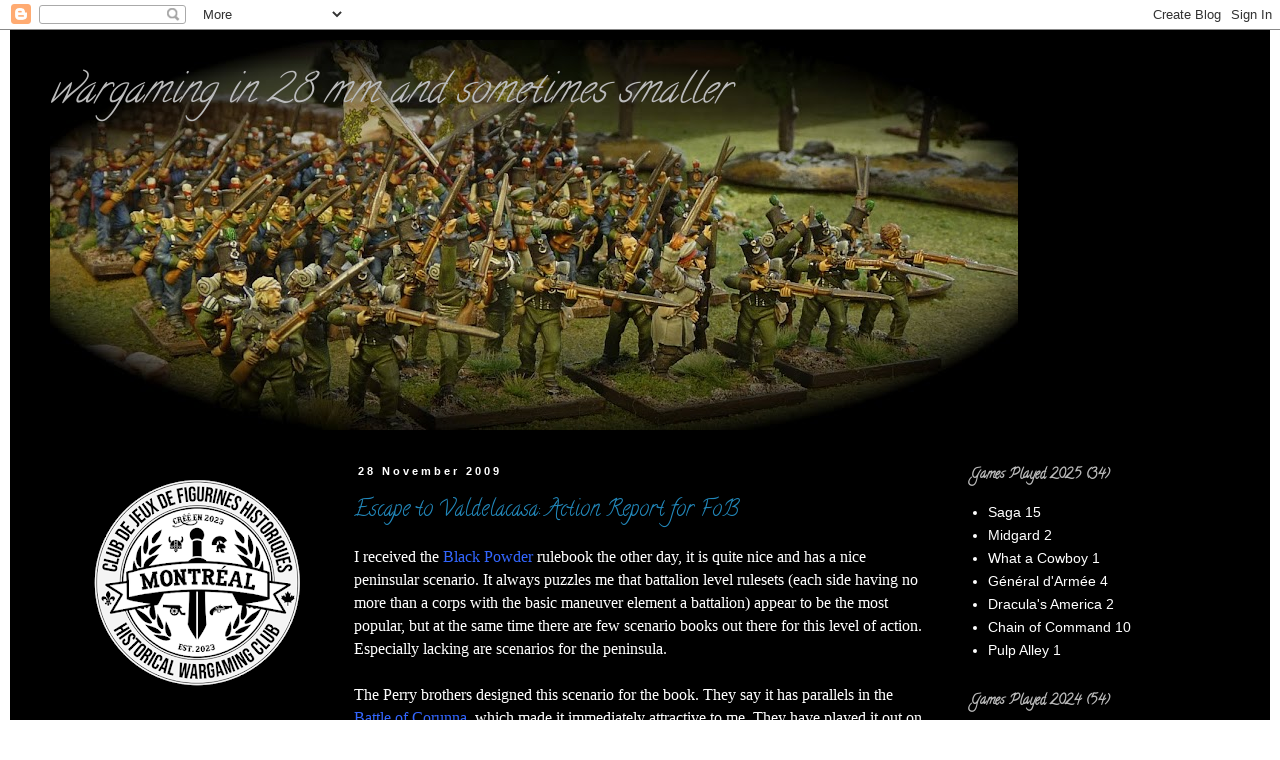

--- FILE ---
content_type: text/html; charset=UTF-8
request_url: https://fuentesdeonoro.blogspot.com/2009/11/
body_size: 32645
content:
<!DOCTYPE html>
<html class='v2' dir='ltr' lang='en-GB'>
<head>
<link href='https://www.blogger.com/static/v1/widgets/4128112664-css_bundle_v2.css' rel='stylesheet' type='text/css'/>
<meta content='width=1100' name='viewport'/>
<meta content='text/html; charset=UTF-8' http-equiv='Content-Type'/>
<meta content='blogger' name='generator'/>
<link href='https://fuentesdeonoro.blogspot.com/favicon.ico' rel='icon' type='image/x-icon'/>
<link href='http://fuentesdeonoro.blogspot.com/2009/11/' rel='canonical'/>
<link rel="alternate" type="application/atom+xml" title="wargaming in 28 mm and sometimes smaller - Atom" href="https://fuentesdeonoro.blogspot.com/feeds/posts/default" />
<link rel="alternate" type="application/rss+xml" title="wargaming in 28 mm and sometimes smaller - RSS" href="https://fuentesdeonoro.blogspot.com/feeds/posts/default?alt=rss" />
<link rel="service.post" type="application/atom+xml" title="wargaming in 28 mm and sometimes smaller - Atom" href="https://www.blogger.com/feeds/7293690195430705478/posts/default" />
<!--Can't find substitution for tag [blog.ieCssRetrofitLinks]-->
<meta content='http://fuentesdeonoro.blogspot.com/2009/11/' property='og:url'/>
<meta content='wargaming in 28 mm and sometimes smaller' property='og:title'/>
<meta content='' property='og:description'/>
<title>wargaming in 28 mm and sometimes smaller: November 2009</title>
<style type='text/css'>@font-face{font-family:'Calligraffitti';font-style:normal;font-weight:400;font-display:swap;src:url(//fonts.gstatic.com/s/calligraffitti/v20/46k2lbT3XjDVqJw3DCmCFjE0vkFeOZdjppN_.woff2)format('woff2');unicode-range:U+0000-00FF,U+0131,U+0152-0153,U+02BB-02BC,U+02C6,U+02DA,U+02DC,U+0304,U+0308,U+0329,U+2000-206F,U+20AC,U+2122,U+2191,U+2193,U+2212,U+2215,U+FEFF,U+FFFD;}@font-face{font-family:'Josefin Sans';font-style:normal;font-weight:400;font-display:swap;src:url(//fonts.gstatic.com/s/josefinsans/v34/Qw3PZQNVED7rKGKxtqIqX5E-AVSJrOCfjY46_DjQbMlhLybpUVzEEaq2.woff2)format('woff2');unicode-range:U+0102-0103,U+0110-0111,U+0128-0129,U+0168-0169,U+01A0-01A1,U+01AF-01B0,U+0300-0301,U+0303-0304,U+0308-0309,U+0323,U+0329,U+1EA0-1EF9,U+20AB;}@font-face{font-family:'Josefin Sans';font-style:normal;font-weight:400;font-display:swap;src:url(//fonts.gstatic.com/s/josefinsans/v34/Qw3PZQNVED7rKGKxtqIqX5E-AVSJrOCfjY46_DjQbMhhLybpUVzEEaq2.woff2)format('woff2');unicode-range:U+0100-02BA,U+02BD-02C5,U+02C7-02CC,U+02CE-02D7,U+02DD-02FF,U+0304,U+0308,U+0329,U+1D00-1DBF,U+1E00-1E9F,U+1EF2-1EFF,U+2020,U+20A0-20AB,U+20AD-20C0,U+2113,U+2C60-2C7F,U+A720-A7FF;}@font-face{font-family:'Josefin Sans';font-style:normal;font-weight:400;font-display:swap;src:url(//fonts.gstatic.com/s/josefinsans/v34/Qw3PZQNVED7rKGKxtqIqX5E-AVSJrOCfjY46_DjQbMZhLybpUVzEEQ.woff2)format('woff2');unicode-range:U+0000-00FF,U+0131,U+0152-0153,U+02BB-02BC,U+02C6,U+02DA,U+02DC,U+0304,U+0308,U+0329,U+2000-206F,U+20AC,U+2122,U+2191,U+2193,U+2212,U+2215,U+FEFF,U+FFFD;}</style>
<style id='page-skin-1' type='text/css'><!--
/*
-----------------------------------------------
Blogger Template Style
Name:     Simple
Designer: Blogger
URL:      www.blogger.com
----------------------------------------------- */
/* Content
----------------------------------------------- */
body {
font: normal normal 14px Josefin Sans;
color: #ffffff;
background: #ffffff none repeat scroll top left;
padding: 0 0 0 0;
}
html body .region-inner {
min-width: 0;
max-width: 100%;
width: auto;
}
h2 {
font-size: 22px;
}
a:link {
text-decoration:none;
color: #2288bb;
}
a:visited {
text-decoration:none;
color: #ff8832;
}
a:hover {
text-decoration:underline;
color: #33aaff;
}
.body-fauxcolumn-outer .fauxcolumn-inner {
background: transparent none repeat scroll top left;
_background-image: none;
}
.body-fauxcolumn-outer .cap-top {
position: absolute;
z-index: 1;
height: 400px;
width: 100%;
}
.body-fauxcolumn-outer .cap-top .cap-left {
width: 100%;
background: transparent none repeat-x scroll top left;
_background-image: none;
}
.content-outer {
-moz-box-shadow: 0 0 0 rgba(0, 0, 0, .15);
-webkit-box-shadow: 0 0 0 rgba(0, 0, 0, .15);
-goog-ms-box-shadow: 0 0 0 #333333;
box-shadow: 0 0 0 rgba(0, 0, 0, .15);
margin-bottom: 1px;
}
.content-inner {
padding: 10px 40px;
}
.content-inner {
background-color: #000000;
}
/* Header
----------------------------------------------- */
.header-outer {
background: transparent none repeat-x scroll 0 -400px;
_background-image: none;
}
.Header h1 {
font: italic normal 40px Calligraffitti;
color: #bbbbbb;
text-shadow: 0 0 0 rgba(0, 0, 0, .2);
}
.Header h1 a {
color: #bbbbbb;
}
.Header .description {
font-size: 18px;
color: #000000;
}
.header-inner .Header .titlewrapper {
padding: 22px 0;
}
.header-inner .Header .descriptionwrapper {
padding: 0 0;
}
/* Tabs
----------------------------------------------- */
.tabs-inner .section:first-child {
border-top: 0 solid #dddddd;
}
.tabs-inner .section:first-child ul {
margin-top: -1px;
border-top: 1px solid #dddddd;
border-left: 1px solid #dddddd;
border-right: 1px solid #dddddd;
}
.tabs-inner .widget ul {
background: transparent none repeat-x scroll 0 -800px;
_background-image: none;
border-bottom: 1px solid #dddddd;
margin-top: 0;
margin-left: -30px;
margin-right: -30px;
}
.tabs-inner .widget li a {
display: inline-block;
padding: .6em 1em;
font: normal normal 14px Josefin Sans;
color: #ff8832;
border-left: 1px solid #000000;
border-right: 1px solid #dddddd;
}
.tabs-inner .widget li:first-child a {
border-left: none;
}
.tabs-inner .widget li.selected a, .tabs-inner .widget li a:hover {
color: #000000;
background-color: #eeeeee;
text-decoration: none;
}
/* Columns
----------------------------------------------- */
.main-outer {
border-top: 0 solid transparent;
}
.fauxcolumn-left-outer .fauxcolumn-inner {
border-right: 1px solid transparent;
}
.fauxcolumn-right-outer .fauxcolumn-inner {
border-left: 1px solid transparent;
}
/* Headings
----------------------------------------------- */
div.widget > h2,
div.widget h2.title {
margin: 0 0 1em 0;
font: normal bold 14px Calligraffitti;
color: #bbbbbb;
}
/* Widgets
----------------------------------------------- */
.widget .zippy {
color: #999999;
text-shadow: 2px 2px 1px rgba(0, 0, 0, .1);
}
.widget .popular-posts ul {
list-style: none;
}
/* Posts
----------------------------------------------- */
h2.date-header {
font: normal bold 11px Arial, Tahoma, Helvetica, FreeSans, sans-serif;
}
.date-header span {
background-color: transparent;
color: #ffffff;
padding: 0.4em;
letter-spacing: 3px;
margin: inherit;
}
.main-inner {
padding-top: 35px;
padding-bottom: 65px;
}
.main-inner .column-center-inner {
padding: 0 0;
}
.main-inner .column-center-inner .section {
margin: 0 1em;
}
.post {
margin: 0 0 45px 0;
}
h3.post-title, .comments h4 {
font: normal normal 22px Calligraffitti;
margin: .75em 0 0;
}
.post-body {
font-size: 110%;
line-height: 1.4;
position: relative;
}
.post-body img, .post-body .tr-caption-container, .Profile img, .Image img,
.BlogList .item-thumbnail img {
padding: 2px;
background: #000000;
border: 1px solid #000000;
-moz-box-shadow: 1px 1px 5px rgba(0, 0, 0, .1);
-webkit-box-shadow: 1px 1px 5px rgba(0, 0, 0, .1);
box-shadow: 1px 1px 5px rgba(0, 0, 0, .1);
}
.post-body img, .post-body .tr-caption-container {
padding: 5px;
}
.post-body .tr-caption-container {
color: #dddddd;
}
.post-body .tr-caption-container img {
padding: 0;
background: transparent;
border: none;
-moz-box-shadow: 0 0 0 rgba(0, 0, 0, .1);
-webkit-box-shadow: 0 0 0 rgba(0, 0, 0, .1);
box-shadow: 0 0 0 rgba(0, 0, 0, .1);
}
.post-header {
margin: 0 0 1.5em;
line-height: 1.6;
font-size: 90%;
}
.post-footer {
margin: 20px -2px 0;
padding: 5px 10px;
color: #666666;
background-color: #000000;
border-bottom: 1px solid #eeeeee;
line-height: 1.6;
font-size: 90%;
}
#comments .comment-author {
padding-top: 1.5em;
border-top: 1px solid transparent;
background-position: 0 1.5em;
}
#comments .comment-author:first-child {
padding-top: 0;
border-top: none;
}
.avatar-image-container {
margin: .2em 0 0;
}
#comments .avatar-image-container img {
border: 1px solid #000000;
}
/* Comments
----------------------------------------------- */
.comments .comments-content .icon.blog-author {
background-repeat: no-repeat;
background-image: url([data-uri]);
}
.comments .comments-content .loadmore a {
border-top: 1px solid #999999;
border-bottom: 1px solid #999999;
}
.comments .comment-thread.inline-thread {
background-color: #000000;
}
.comments .continue {
border-top: 2px solid #999999;
}
/* Accents
---------------------------------------------- */
.section-columns td.columns-cell {
border-left: 1px solid transparent;
}
.blog-pager {
background: transparent url(//www.blogblog.com/1kt/simple/paging_dot.png) repeat-x scroll top center;
}
.blog-pager-older-link, .home-link,
.blog-pager-newer-link {
background-color: #000000;
padding: 5px;
}
.footer-outer {
border-top: 1px dashed #bbbbbb;
}
/* Mobile
----------------------------------------------- */
body.mobile  {
background-size: auto;
}
.mobile .body-fauxcolumn-outer {
background: transparent none repeat scroll top left;
}
.mobile .body-fauxcolumn-outer .cap-top {
background-size: 100% auto;
}
.mobile .content-outer {
-webkit-box-shadow: 0 0 3px rgba(0, 0, 0, .15);
box-shadow: 0 0 3px rgba(0, 0, 0, .15);
}
.mobile .tabs-inner .widget ul {
margin-left: 0;
margin-right: 0;
}
.mobile .post {
margin: 0;
}
.mobile .main-inner .column-center-inner .section {
margin: 0;
}
.mobile .date-header span {
padding: 0.1em 10px;
margin: 0 -10px;
}
.mobile h3.post-title {
margin: 0;
}
.mobile .blog-pager {
background: transparent none no-repeat scroll top center;
}
.mobile .footer-outer {
border-top: none;
}
.mobile .main-inner, .mobile .footer-inner {
background-color: #000000;
}
.mobile-index-contents {
color: #ffffff;
}
.mobile-link-button {
background-color: #2288bb;
}
.mobile-link-button a:link, .mobile-link-button a:visited {
color: #ffffff;
}
.mobile .tabs-inner .section:first-child {
border-top: none;
}
.mobile .tabs-inner .PageList .widget-content {
background-color: #eeeeee;
color: #000000;
border-top: 1px solid #dddddd;
border-bottom: 1px solid #dddddd;
}
.mobile .tabs-inner .PageList .widget-content .pagelist-arrow {
border-left: 1px solid #dddddd;
}
.sidebar {font-family: "Josefin", sans-serif;}
--></style>
<style id='template-skin-1' type='text/css'><!--
body {
min-width: 1260px;
}
.content-outer, .content-fauxcolumn-outer, .region-inner {
min-width: 1260px;
max-width: 1260px;
_width: 1260px;
}
.main-inner .columns {
padding-left: 290px;
padding-right: 290px;
}
.main-inner .fauxcolumn-center-outer {
left: 290px;
right: 290px;
/* IE6 does not respect left and right together */
_width: expression(this.parentNode.offsetWidth -
parseInt("290px") -
parseInt("290px") + 'px');
}
.main-inner .fauxcolumn-left-outer {
width: 290px;
}
.main-inner .fauxcolumn-right-outer {
width: 290px;
}
.main-inner .column-left-outer {
width: 290px;
right: 100%;
margin-left: -290px;
}
.main-inner .column-right-outer {
width: 290px;
margin-right: -290px;
}
#layout {
min-width: 0;
}
#layout .content-outer {
min-width: 0;
width: 800px;
}
#layout .region-inner {
min-width: 0;
width: auto;
}
body#layout div.add_widget {
padding: 8px;
}
body#layout div.add_widget a {
margin-left: 32px;
}
--></style>
<link href='https://www.blogger.com/dyn-css/authorization.css?targetBlogID=7293690195430705478&amp;zx=e0d1a5a5-65b5-4114-bfa2-2474d1a2f829' media='none' onload='if(media!=&#39;all&#39;)media=&#39;all&#39;' rel='stylesheet'/><noscript><link href='https://www.blogger.com/dyn-css/authorization.css?targetBlogID=7293690195430705478&amp;zx=e0d1a5a5-65b5-4114-bfa2-2474d1a2f829' rel='stylesheet'/></noscript>
<meta name='google-adsense-platform-account' content='ca-host-pub-1556223355139109'/>
<meta name='google-adsense-platform-domain' content='blogspot.com'/>

</head>
<body class='loading variant-simplysimple'>
<div class='navbar section' id='navbar' name='Navbar'><div class='widget Navbar' data-version='1' id='Navbar1'><script type="text/javascript">
    function setAttributeOnload(object, attribute, val) {
      if(window.addEventListener) {
        window.addEventListener('load',
          function(){ object[attribute] = val; }, false);
      } else {
        window.attachEvent('onload', function(){ object[attribute] = val; });
      }
    }
  </script>
<div id="navbar-iframe-container"></div>
<script type="text/javascript" src="https://apis.google.com/js/platform.js"></script>
<script type="text/javascript">
      gapi.load("gapi.iframes:gapi.iframes.style.bubble", function() {
        if (gapi.iframes && gapi.iframes.getContext) {
          gapi.iframes.getContext().openChild({
              url: 'https://www.blogger.com/navbar/7293690195430705478?origin\x3dhttps://fuentesdeonoro.blogspot.com',
              where: document.getElementById("navbar-iframe-container"),
              id: "navbar-iframe"
          });
        }
      });
    </script><script type="text/javascript">
(function() {
var script = document.createElement('script');
script.type = 'text/javascript';
script.src = '//pagead2.googlesyndication.com/pagead/js/google_top_exp.js';
var head = document.getElementsByTagName('head')[0];
if (head) {
head.appendChild(script);
}})();
</script>
</div></div>
<div class='body-fauxcolumns'>
<div class='fauxcolumn-outer body-fauxcolumn-outer'>
<div class='cap-top'>
<div class='cap-left'></div>
<div class='cap-right'></div>
</div>
<div class='fauxborder-left'>
<div class='fauxborder-right'></div>
<div class='fauxcolumn-inner'>
</div>
</div>
<div class='cap-bottom'>
<div class='cap-left'></div>
<div class='cap-right'></div>
</div>
</div>
</div>
<div class='content'>
<div class='content-fauxcolumns'>
<div class='fauxcolumn-outer content-fauxcolumn-outer'>
<div class='cap-top'>
<div class='cap-left'></div>
<div class='cap-right'></div>
</div>
<div class='fauxborder-left'>
<div class='fauxborder-right'></div>
<div class='fauxcolumn-inner'>
</div>
</div>
<div class='cap-bottom'>
<div class='cap-left'></div>
<div class='cap-right'></div>
</div>
</div>
</div>
<div class='content-outer'>
<div class='content-cap-top cap-top'>
<div class='cap-left'></div>
<div class='cap-right'></div>
</div>
<div class='fauxborder-left content-fauxborder-left'>
<div class='fauxborder-right content-fauxborder-right'></div>
<div class='content-inner'>
<header>
<div class='header-outer'>
<div class='header-cap-top cap-top'>
<div class='cap-left'></div>
<div class='cap-right'></div>
</div>
<div class='fauxborder-left header-fauxborder-left'>
<div class='fauxborder-right header-fauxborder-right'></div>
<div class='region-inner header-inner'>
<div class='header section' id='header' name='Header'><div class='widget Header' data-version='1' id='Header1'>
<div id='header-inner' style='background-image: url("https://blogger.googleusercontent.com/img/b/R29vZ2xl/AVvXsEgQNxJ3pqtROesrVs5pHRdHHHzISiZQWD2G-NMFezx1pPX93seykkOXgma7RVDErvqICNHE8ZpUJZ2UmAM4lrUcXLDMNsx-F0Ryj_VIRNyXfBQLoG0IrOYY6Q0ra3lznIpLZitTbi2OZw/s968/P1030369_2.JPG"); background-position: left; min-height: 390px; _height: 390px; background-repeat: no-repeat; '>
<div class='titlewrapper' style='background: transparent'>
<h1 class='title' style='background: transparent; border-width: 0px'>
<a href='https://fuentesdeonoro.blogspot.com/'>
wargaming in 28 mm and sometimes smaller
</a>
</h1>
</div>
<div class='descriptionwrapper'>
<p class='description'><span>
</span></p>
</div>
</div>
</div></div>
</div>
</div>
<div class='header-cap-bottom cap-bottom'>
<div class='cap-left'></div>
<div class='cap-right'></div>
</div>
</div>
</header>
<div class='tabs-outer'>
<div class='tabs-cap-top cap-top'>
<div class='cap-left'></div>
<div class='cap-right'></div>
</div>
<div class='fauxborder-left tabs-fauxborder-left'>
<div class='fauxborder-right tabs-fauxborder-right'></div>
<div class='region-inner tabs-inner'>
<div class='tabs no-items section' id='crosscol' name='Cross-column'></div>
<div class='tabs no-items section' id='crosscol-overflow' name='Cross-Column 2'></div>
</div>
</div>
<div class='tabs-cap-bottom cap-bottom'>
<div class='cap-left'></div>
<div class='cap-right'></div>
</div>
</div>
<div class='main-outer'>
<div class='main-cap-top cap-top'>
<div class='cap-left'></div>
<div class='cap-right'></div>
</div>
<div class='fauxborder-left main-fauxborder-left'>
<div class='fauxborder-right main-fauxborder-right'></div>
<div class='region-inner main-inner'>
<div class='columns fauxcolumns'>
<div class='fauxcolumn-outer fauxcolumn-center-outer'>
<div class='cap-top'>
<div class='cap-left'></div>
<div class='cap-right'></div>
</div>
<div class='fauxborder-left'>
<div class='fauxborder-right'></div>
<div class='fauxcolumn-inner'>
</div>
</div>
<div class='cap-bottom'>
<div class='cap-left'></div>
<div class='cap-right'></div>
</div>
</div>
<div class='fauxcolumn-outer fauxcolumn-left-outer'>
<div class='cap-top'>
<div class='cap-left'></div>
<div class='cap-right'></div>
</div>
<div class='fauxborder-left'>
<div class='fauxborder-right'></div>
<div class='fauxcolumn-inner'>
</div>
</div>
<div class='cap-bottom'>
<div class='cap-left'></div>
<div class='cap-right'></div>
</div>
</div>
<div class='fauxcolumn-outer fauxcolumn-right-outer'>
<div class='cap-top'>
<div class='cap-left'></div>
<div class='cap-right'></div>
</div>
<div class='fauxborder-left'>
<div class='fauxborder-right'></div>
<div class='fauxcolumn-inner'>
</div>
</div>
<div class='cap-bottom'>
<div class='cap-left'></div>
<div class='cap-right'></div>
</div>
</div>
<!-- corrects IE6 width calculation -->
<div class='columns-inner'>
<div class='column-center-outer'>
<div class='column-center-inner'>
<div class='main section' id='main' name='Main'><div class='widget Blog' data-version='1' id='Blog1'>
<div class='blog-posts hfeed'>

          <div class="date-outer">
        
<h2 class='date-header'><span>28 November 2009</span></h2>

          <div class="date-posts">
        
<div class='post-outer'>
<div class='post hentry' itemscope='itemscope' itemtype='http://schema.org/BlogPosting'>
<a name='4449610966046181019'></a>
<h3 class='post-title entry-title' itemprop='name'>
<a href='https://fuentesdeonoro.blogspot.com/2009/11/escape-to-valdelacasa-aar.html'>Escape to Valdelacasa: Action Report for FoB</a>
</h3>
<div class='post-header'>
<div class='post-header-line-1'></div>
</div>
<div class='post-body entry-content' id='post-body-4449610966046181019' itemprop='articleBody'>
<div style="text-align: left; "><span><span class="Apple-style-span"  style="font-family:'times new roman';"><span class="Apple-style-span"  style="font-size:medium;">I received the </span></span></span><a href="http://www.warlordgames.co.uk/?p=136"><span><span class="Apple-style-span"  style="font-family:'times new roman';"><span class="Apple-style-span"  style="color:#3366FF;"><span class="Apple-style-span"  style="font-size:medium;">Black Powder</span></span></span></span></a><span><span class="Apple-style-span"  style="font-family:'times new roman';"><span class="Apple-style-span"  style="font-size:medium;"> rulebook the other day, it is quite nice and has a nice peninsular scenario. It always puzzles me that battalion level rulesets (each side having no more than a corps with the basic maneuver element a battalion) appear to be the most popular, but at the same time there are few scenario books out there for this level of action. Especially lacking are scenarios for the peninsula.</span></span></span></div><span><span class="Apple-style-span"  style="font-family:'times new roman';"><span class="Apple-style-span"  style="font-size:medium;"><br />The Perry brothers designed this scenario for the book. They say it has parallels in the </span></span></span><a href="http://en.wikipedia.org/wiki/Battle_of_Corunna"><span><span class="Apple-style-span"  style="font-family:'times new roman';"><span class="Apple-style-span"  style="color:#3366FF;"><span class="Apple-style-span"  style="font-size:medium;">Battle of Corunna</span></span></span></span></a><span><span class="Apple-style-span"  style="font-family:'times new roman';"><span class="Apple-style-span"  style="font-size:medium;">, which made it immediately attractive to me. They have played it out on a 12x6 foot table, mine is 12x5 so I think I will be ok.</span></span></span><div><span class="Apple-style-span"  style="font-family:'times new roman';"><span class="Apple-style-span"  style="font-size:medium;"><br /></span></span></div><div><span><span class="Apple-style-span"  style="font-family:'times new roman';"><span class="Apple-style-span"  style="font-size:medium;">I need a break from painting, so I think I will play a game, also need to use my terrain as well. I will use Field of Battle rules. The movement distance is much smaller in FoB than in the BP rules, but I suspect I will be ok.</span></span></span><div><span class="Apple-style-span"  style="font-family:'times new roman';"><span class="Apple-style-span"  style="font-size:medium;"><br /></span></span></div><div><span><span class="Apple-style-span"  style="font-family:'times new roman';"><span class="Apple-style-span"  style="font-size:medium;">The basic scenario involves a small British force being pursued by a larger French force. To win the game the British force has to get over the bridge to the village of Valdelacasa. The larger French force starts the game in the town of Valdeverja. A single French battalion is garrisoned just south of the bridge to Valdelacasa. If the British can get 60% their units over the bridge in a four moves then they will win the game.</span></span></span></div><div><span class="Apple-style-span"  style="font-family:'times new roman';"><span class="Apple-style-span"  style="font-size:medium;"><br /></span></span><span><span class="Apple-style-span"  style="font-family:'times new roman';"><span class="Apple-style-span"  style="font-size:medium;">For the fun of it, I changed the fictional town names to real places, so although the battle is fictional, the locale will be real. The places and river exist in the Salamanca province of Spain. I suspect some of you will recognise the village of Valdelacasa, as it is the place of the first battle in </span></span></span><span><span class="Apple-style-span"  style="font-family:'times new roman';"><span class="Apple-style-span"  style="color:#3333FF;"><span class="Apple-style-span"  style="font-size:medium;"><a href="http://en.wikipedia.org/wiki/Sharpe%27s_Eagle_(novel)">Sharpe's Eagle</a></span></span></span></span><span><span class="Apple-style-span"  style="font-family:'times new roman';"><span class="Apple-style-span"  style="font-size:medium;">. I do not think I will have </span></span></span><a href="http://en.wikipedia.org/wiki/Sir_Henry_Simmerson"><span><span class="Apple-style-span"  style="font-family:'times new roman';"><span class="Apple-style-span"  style="color:#3366FF;"><span class="Apple-style-span"  style="font-size:medium;">Lt. Colonel Sir Henry Simmerson</span></span></span></span></a><span><span class="Apple-style-span"  style="font-family:'times new roman';"><span class="Apple-style-span"  style="font-size:medium;"> to lead the British though, as they would never have a chance to win.</span></span></span></div><div><a href="https://blogger.googleusercontent.com/img/b/R29vZ2xl/AVvXsEiAFG50eNB-VC93LFv-MC1wN6pXDuAdfQ2f-8pJDMxdBSqPcPTf6ktmqJd6m6te93e_RkYoVwtl9EUahIjjUkKOi-rkTv0TR_5-02AOSb4wyXodkNHlb7Me19TgpyPTaCT6fAf_Uykah88/s1600-h/Valdelacasa.jpg" onblur="try {parent.deselectBloggerImageGracefully();} catch(e) {}"><span><img alt="" border="0" id="BLOGGER_PHOTO_ID_5401403515084707842" src="https://blogger.googleusercontent.com/img/b/R29vZ2xl/AVvXsEiAFG50eNB-VC93LFv-MC1wN6pXDuAdfQ2f-8pJDMxdBSqPcPTf6ktmqJd6m6te93e_RkYoVwtl9EUahIjjUkKOi-rkTv0TR_5-02AOSb4wyXodkNHlb7Me19TgpyPTaCT6fAf_Uykah88/s400/Valdelacasa.jpg" style="display: block; margin-top: 0px; margin-right: auto; margin-bottom: 10px; margin-left: auto; width: 400px; cursor: pointer; height: 391px; text-align: center; " /></span></a><span><span class="Apple-style-span"  style="font-family:'times new roman';"><span class="Apple-style-span"  style="font-size:medium;"></span></span></span><div style="text-align: right; "><span class="Apple-style-span"  style="font-family:'times new roman';"><span class="Apple-style-span"  style="font-size:medium;">from google maps</span></span></div><div style="text-align: left; "><span class="Apple-style-span"  style="font-family:'times new roman';"><span class="Apple-style-span"  style="font-size:medium;">I had most of the figures required for the scenario so had to make few substitutions. I use the random generator on the FoB Yahoo group site to assign combat and defense values to each unit.</span></span></div><div style="text-align: left; "><span><span class="Apple-style-span"  style="font-family:'times new roman';"><span class="Apple-style-span"  style="font-size:medium;"><br /></span></span></span></div><div style="text-align: left; "><span class="Apple-style-span"  style="font-family:'times new roman';"><i><b><span class="Apple-style-span"  style="font-size:large;"><span class="Apple-style-span"  style="color:#CC6600;">Order of Battle</span></span></b></i></span></div><div style="text-align: left; "><span class="Apple-style-span"  style="font-family:'times new roman', serif;"><span class="Apple-style-span"  style="font-size:medium;">Here is the British Order of Battle, these units all served in the Peninsular wars, mostly in the Light and Third divisions. I will make Wellington CinC.</span></span></div><a href="https://blogger.googleusercontent.com/img/b/R29vZ2xl/AVvXsEi9nTeqM0_Fxo7Sdn04ME204i3vZhfvbnTXxGXz3Jh2vIBX-3bG673dS3J0IwqjWfyjiHey81JFOJMDO4M4vEtl_xeEe5Bzu7t_6Tiq-R6Gj8lMvJ_o0ITyJaSZ98d9xt8t1IxTdZP9EFY/s1600-h/British+Valdelacasa.jpg" onblur="try {parent.deselectBloggerImageGracefully();} catch(e) {}"><span><img alt="" border="0" id="BLOGGER_PHOTO_ID_5401421899889054610" src="https://blogger.googleusercontent.com/img/b/R29vZ2xl/AVvXsEi9nTeqM0_Fxo7Sdn04ME204i3vZhfvbnTXxGXz3Jh2vIBX-3bG673dS3J0IwqjWfyjiHey81JFOJMDO4M4vEtl_xeEe5Bzu7t_6Tiq-R6Gj8lMvJ_o0ITyJaSZ98d9xt8t1IxTdZP9EFY/s400/British+Valdelacasa.jpg" style="display: block; margin-top: 0px; margin-right: auto; margin-bottom: 10px; margin-left: auto; width: 400px; cursor: pointer; height: 148px; text-align: center; " /></span></a></div><span><span class="Apple-style-span"  style="font-family:'times new roman';"><span class="Apple-style-span"  style="font-size:medium;">Here is the French OB, most of these units were in the French Army of Portugal; 6th corps, aside from the Guard Lancers, I need to paint more cavalry. I will make Marshall Ney the French CinC.</span></span></span></div><div><div style="text-align: left; "><a href="https://blogger.googleusercontent.com/img/b/R29vZ2xl/AVvXsEgqEqbG2_d8QzJqaViC43TaKmD2k9noXe7-k_PummaMMd3QW9cL9mgASpMZqSUI0ok-cImX-zG73KH92nynfR-QWAHcvkgHoGmh8l0z0UvBfw5mmcxN4lEMg8pTNnHlMxSXqpA2csNn85U/s1600/French+OB+Valdelcasa.jpg" onblur="try {parent.deselectBloggerImageGracefully();} catch(e) {}"><span><img alt="" border="0" id="BLOGGER_PHOTO_ID_5406650342362582930" src="https://blogger.googleusercontent.com/img/b/R29vZ2xl/AVvXsEgqEqbG2_d8QzJqaViC43TaKmD2k9noXe7-k_PummaMMd3QW9cL9mgASpMZqSUI0ok-cImX-zG73KH92nynfR-QWAHcvkgHoGmh8l0z0UvBfw5mmcxN4lEMg8pTNnHlMxSXqpA2csNn85U/s400/French+OB+Valdelcasa.jpg" style="display: block; margin-top: 0px; margin-right: auto; margin-bottom: 10px; margin-left: auto; width: 400px; cursor: pointer; height: 170px; text-align: center; " /></span></a></div><div><span class="Apple-style-span"  style="font-family:'times new roman';"><i><span class="Apple-style-span"  style="font-size:large;"><b><span class="Apple-style-span"  style="color:#CC6600;">The Terrain</span></b></span></i></span></div><div><span class="Apple-style-span"  style="font-family:'times new roman', serif;"><span class="Apple-style-span"  style="font-size:medium;">Fortunately, I had terrain pieces already made that would work for the scenario. I made Valdeverja a walled town with stones walls to the south. It is a large garrison town for the French Army of Portugal. All units can move freely within footprint of the town and out of the town without movement penalties. As you will note the town is in 2 levels with the French infantry brigades in the upper level. The Anglo-British army is coming from the east along a ridge. The ridge is accessible from the extreme north and along it's western edge at one point only. No movement penalties are associated with the 2 access points. There is a large walled farm north of the river, which can hold a maximum of 2 infantry battalions. The river is uncrossable, except at the bridge. The forests are all impregnable. They act to obscure the eastern ridge so they block artillery and small arms fire in both directions. I elaborate on terrain planning <a href="http://theminiaturespage.com/boards/msg.mv?id=185185">here</a>.</span></span></div><div><span><span class="Apple-style-span"  style="font-family:'times new roman';"><span class="Apple-style-span"  style="font-size:medium;"><br /></span></span></span></div><div><span><span class="Apple-style-span"  style="font-family:'times new roman';"><span class="Apple-style-span"  style="font-size:medium;">Looking south from the town of Valdeverja. Note the northern access point to the ridge. The French can choose to attack the British from behind.</span></span></span></div><a href="https://blogger.googleusercontent.com/img/b/R29vZ2xl/AVvXsEhmIAhTsiH7IURrujN63cl3ttBsTm6YunV-XnKRPzJ5JzR3tafkS5V8nU3dp-OoBq2k0NutAe1-i0D6TKiXLkV0lMcxYywgfTTU8kYmq9wptE9YcEKY5F4qXWDH8faIcmHPAcOokSYLOKo/s1600/P1010457.jpg" onblur="try {parent.deselectBloggerImageGracefully();} catch(e) {}"><span><img alt="" border="0" id="BLOGGER_PHOTO_ID_5406309203309928162" src="https://blogger.googleusercontent.com/img/b/R29vZ2xl/AVvXsEhmIAhTsiH7IURrujN63cl3ttBsTm6YunV-XnKRPzJ5JzR3tafkS5V8nU3dp-OoBq2k0NutAe1-i0D6TKiXLkV0lMcxYywgfTTU8kYmq9wptE9YcEKY5F4qXWDH8faIcmHPAcOokSYLOKo/s400/P1010457.jpg" style="display: block; margin-top: 0px; margin-right: auto; margin-bottom: 10px; margin-left: auto; width: 400px; cursor: pointer; height: 148px; text-align: center; " /></span></a><span><span class="Apple-style-span"  style="font-family:'times new roman';"><span class="Apple-style-span"  style="font-size:medium;">Five French brigades, 3 infantry, 1 cavalry and 1 artillery; all in column of march.<br /></span></span></span><a href="https://blogger.googleusercontent.com/img/b/R29vZ2xl/AVvXsEiTmn-uJN0-KLqnMl8LlyrXskU6OhxicFv5aCf4994olwcwbzvevrjIZ1iuHhbYtcZNa0k_zTLxEuAxZSdCdQALW3SvYra7rtW6wtgKSev_Ov5vfxb9x0zY33ZfolIH1UXuW4oxSiuN8Qg/s1600/P1010451.jpg" onblur="try {parent.deselectBloggerImageGracefully();} catch(e) {}"><span><img alt="" border="0" id="BLOGGER_PHOTO_ID_5406309196634189682" src="https://blogger.googleusercontent.com/img/b/R29vZ2xl/AVvXsEiTmn-uJN0-KLqnMl8LlyrXskU6OhxicFv5aCf4994olwcwbzvevrjIZ1iuHhbYtcZNa0k_zTLxEuAxZSdCdQALW3SvYra7rtW6wtgKSev_Ov5vfxb9x0zY33ZfolIH1UXuW4oxSiuN8Qg/s400/P1010451.jpg" style="display: block; margin-top: 0px; margin-right: auto; margin-bottom: 10px; margin-left: auto; width: 400px; cursor: pointer; height: 208px; text-align: center; " /></span></a><span><span class="Apple-style-span"  style="font-family:'times new roman';"><span class="Apple-style-span"  style="font-size:medium;">Marshall Ney.<br /></span></span></span><a href="https://blogger.googleusercontent.com/img/b/R29vZ2xl/AVvXsEhesBnE53OBP3wkdjCHZlvLMH9X1okHZ6iYiVlIX54kT15HtJ_CDFwdfNUcleNXmr89BD4KJjfnA1ZwvMFfB32Sb4BskEhEDQ9CWztQyoIdCj4pCFXVnvBdPgjZVAlWruqfiD-UAgJuh_w/s1600/P1010449.jpg" onblur="try {parent.deselectBloggerImageGracefully();} catch(e) {}"><span><img alt="" border="0" id="BLOGGER_PHOTO_ID_5406309192349198434" src="https://blogger.googleusercontent.com/img/b/R29vZ2xl/AVvXsEhesBnE53OBP3wkdjCHZlvLMH9X1okHZ6iYiVlIX54kT15HtJ_CDFwdfNUcleNXmr89BD4KJjfnA1ZwvMFfB32Sb4BskEhEDQ9CWztQyoIdCj4pCFXVnvBdPgjZVAlWruqfiD-UAgJuh_w/s400/P1010449.jpg" style="display: block; margin-top: 0px; margin-right: auto; margin-bottom: 10px; margin-left: auto; width: 400px; cursor: pointer; height: 251px; text-align: center; " /></span></a><span><span class="Apple-style-span"  style="font-family:'times new roman';"><span class="Apple-style-span"  style="font-size:medium;">General Wellesey.<br /></span></span></span><a href="https://blogger.googleusercontent.com/img/b/R29vZ2xl/AVvXsEh_asZCXwALHP1t9urgR5n9cLhf28J2hZKmJTLLQRLb2qrovNWQUHmlfqpsz0cISBYubexyUGLnAc1sD1Xk8EyG-qLyogkI9uPuJNca9v_dQxW2KMp_2h0jAcsn7f0XQ1TYssc-vXfeeiE/s1600/P1010448.jpg" onblur="try {parent.deselectBloggerImageGracefully();} catch(e) {}"><span><img alt="" border="0" id="BLOGGER_PHOTO_ID_5406308773568546402" src="https://blogger.googleusercontent.com/img/b/R29vZ2xl/AVvXsEh_asZCXwALHP1t9urgR5n9cLhf28J2hZKmJTLLQRLb2qrovNWQUHmlfqpsz0cISBYubexyUGLnAc1sD1Xk8EyG-qLyogkI9uPuJNca9v_dQxW2KMp_2h0jAcsn7f0XQ1TYssc-vXfeeiE/s400/P1010448.jpg" style="display: block; margin-top: 0px; margin-right: auto; margin-bottom: 10px; margin-left: auto; width: 400px; cursor: pointer; height: 267px; text-align: center; " /></span></a><span><span class="Apple-style-span"  style="font-family:'times new roman';"><span class="Apple-style-span"  style="font-size:medium;">Four British brigades, 3 infantry and 1 cavalry; all in column of march.<br /></span></span></span><a href="https://blogger.googleusercontent.com/img/b/R29vZ2xl/AVvXsEjaZzSzmXcYWNVi0H7Huu4bpn6DSGIw13DEExJe2eiR5TrENBzcXvb1gD2TDiQhQvTtr_jOU61hrc2yHFGnGV_Yie_sRXQK0ZKvuBFNcOjirXRyIUxrvBUD2g1bxk5t9GAQt7SspNhzjp8/s1600/P1010447.jpg" onblur="try {parent.deselectBloggerImageGracefully();} catch(e) {}"><span><img alt="" border="0" id="BLOGGER_PHOTO_ID_5406308767550322370" src="https://blogger.googleusercontent.com/img/b/R29vZ2xl/AVvXsEjaZzSzmXcYWNVi0H7Huu4bpn6DSGIw13DEExJe2eiR5TrENBzcXvb1gD2TDiQhQvTtr_jOU61hrc2yHFGnGV_Yie_sRXQK0ZKvuBFNcOjirXRyIUxrvBUD2g1bxk5t9GAQt7SspNhzjp8/s400/P1010447.jpg" style="display: block; margin-top: 0px; margin-right: auto; margin-bottom: 10px; margin-left: auto; width: 400px; cursor: pointer; height: 254px; text-align: center; " /></span></a><span><span class="Apple-style-span"  style="font-family:'times new roman';"><span class="Apple-style-span"  style="font-size:medium;">The village of Valdelacasa far to the south with the walled farm in the foreground.<br /></span></span></span><a href="https://blogger.googleusercontent.com/img/b/R29vZ2xl/AVvXsEgYryU9w6CBcc3YGPML98CdN1qmiSO3juZwoX6uwGMs5S8zqZ0deqoqZg8rrqaFaNA_96qdT5dERNz-YBOMLhkc6rqf84RbE4-vdmpFtIWdrpFWFrTB3Rm3_bdKV56bEpsR4hbtOcKSxVo/s1600/P1010444.jpg" onblur="try {parent.deselectBloggerImageGracefully();} catch(e) {}"><span><img alt="" border="0" id="BLOGGER_PHOTO_ID_5406308766470352514" src="https://blogger.googleusercontent.com/img/b/R29vZ2xl/AVvXsEgYryU9w6CBcc3YGPML98CdN1qmiSO3juZwoX6uwGMs5S8zqZ0deqoqZg8rrqaFaNA_96qdT5dERNz-YBOMLhkc6rqf84RbE4-vdmpFtIWdrpFWFrTB3Rm3_bdKV56bEpsR4hbtOcKSxVo/s400/P1010444.jpg" style="display: block; margin-top: 0px; margin-right: auto; margin-bottom: 10px; margin-left: auto; width: 400px; cursor: pointer; height: 267px; text-align: center; " /></span></a><span><span class="Apple-style-span"  style="font-family:'times new roman';"><span class="Apple-style-span"  style="font-size:medium;">The bridge over the river with the 26e ligne in defense.<br /></span></span></span><a href="https://blogger.googleusercontent.com/img/b/R29vZ2xl/AVvXsEiCBMmJGrQotLBC7cZO24Z-1YngxN-TQ8ZH2998Owe3CisFtdQGSnUBCce7rUcK_0P05y2bE_MPZp3N9EQ6UkKvyMMJ-rRpCNkoYhpTXcAF_xbe6OtGW2kHIz4xVpIpGyX_0BfyiH3OlTc/s1600/P1010443.jpg" onblur="try {parent.deselectBloggerImageGracefully();} catch(e) {}"><span><img alt="" border="0" id="BLOGGER_PHOTO_ID_5406308766177356834" src="https://blogger.googleusercontent.com/img/b/R29vZ2xl/AVvXsEiCBMmJGrQotLBC7cZO24Z-1YngxN-TQ8ZH2998Owe3CisFtdQGSnUBCce7rUcK_0P05y2bE_MPZp3N9EQ6UkKvyMMJ-rRpCNkoYhpTXcAF_xbe6OtGW2kHIz4xVpIpGyX_0BfyiH3OlTc/s400/P1010443.jpg" style="display: block; margin-top: 0px; margin-right: auto; margin-bottom: 10px; margin-left: auto; width: 400px; cursor: pointer; height: 267px; text-align: center; " /></span></a><span><span class="Apple-style-span"  style="font-family:'times new roman';"><span class="Apple-style-span"  style="font-size:medium;">The French position looking north to Valdeverja.<br /></span></span></span><a href="https://blogger.googleusercontent.com/img/b/R29vZ2xl/AVvXsEhO7Z4MX-6vSpgybmor_fz77PuvXpJ8WZP5OYUJP7o6Jic4xtQYokDHaFGhfh7KJRHiOJlVyRO9IDjO5Ni9jPrFwZOgJnKQvpvwkAYYhr0NINBnifeGSSW1zgKvLNNi5QwQ82FFtPuSEAY/s1600/P1010441.jpg" onblur="try {parent.deselectBloggerImageGracefully();} catch(e) {}"><span><img alt="" border="0" id="BLOGGER_PHOTO_ID_5406308758437609394" src="https://blogger.googleusercontent.com/img/b/R29vZ2xl/AVvXsEhO7Z4MX-6vSpgybmor_fz77PuvXpJ8WZP5OYUJP7o6Jic4xtQYokDHaFGhfh7KJRHiOJlVyRO9IDjO5Ni9jPrFwZOgJnKQvpvwkAYYhr0NINBnifeGSSW1zgKvLNNi5QwQ82FFtPuSEAY/s400/P1010441.jpg" style="display: block; margin-top: 0px; margin-right: auto; margin-bottom: 10px; margin-left: auto; width: 400px; cursor: pointer; height: 100px; text-align: center; " /></span></a><span><span class="Apple-style-span"  style="font-family:'times new roman';"><span class="Apple-style-span"  style="font-size:medium;">Close up of the 3rd British brigade.<br /></span></span></span><a href="https://blogger.googleusercontent.com/img/b/R29vZ2xl/AVvXsEgl2HDplNUf2lwKpt6FnFH-gbOd948LUby32J5Cfsg7C1Wztd6KYhtr6bmTDzCKcgGMkMDxB1Xs7wDHEl69_aNLMLfO99l3c08R7XleIO6V5NWWl_k5-LJ12XwaK8q3OO_bsY3__yOvDL8/s1600/P1010440.jpg" onblur="try {parent.deselectBloggerImageGracefully();} catch(e) {}"><span><img alt="" border="0" id="BLOGGER_PHOTO_ID_5406308418895518642" src="https://blogger.googleusercontent.com/img/b/R29vZ2xl/AVvXsEgl2HDplNUf2lwKpt6FnFH-gbOd948LUby32J5Cfsg7C1Wztd6KYhtr6bmTDzCKcgGMkMDxB1Xs7wDHEl69_aNLMLfO99l3c08R7XleIO6V5NWWl_k5-LJ12XwaK8q3OO_bsY3__yOvDL8/s400/P1010440.jpg" style="display: block; margin-top: 0px; margin-right: auto; margin-bottom: 10px; margin-left: auto; width: 400px; cursor: pointer; height: 267px; text-align: center; " /></span></a><span><span class="Apple-style-span"  style="font-family:'times new roman';"><span class="Apple-style-span"  style="font-size:medium;">Looking to the east at the British Army showing the access point.<br /></span></span></span><a href="https://blogger.googleusercontent.com/img/b/R29vZ2xl/AVvXsEjg7w0iJeFzxJGWgn4vb1KtGZpZO7za6oLwUfhq2x4oE4JHlb84qOMUQ8SUDNlYX9cgmDP8KVI8OkxGzbnqpVxyaKwbuCv7Eq-7dX4EaLni3wZdmT3mgDS3wItFsYltJImubiXcJHyCFxE/s1600/P1010439.jpg" onblur="try {parent.deselectBloggerImageGracefully();} catch(e) {}" style="text-decoration: none; "><span><img alt="" border="0" id="BLOGGER_PHOTO_ID_5406308417930164306" src="https://blogger.googleusercontent.com/img/b/R29vZ2xl/AVvXsEjg7w0iJeFzxJGWgn4vb1KtGZpZO7za6oLwUfhq2x4oE4JHlb84qOMUQ8SUDNlYX9cgmDP8KVI8OkxGzbnqpVxyaKwbuCv7Eq-7dX4EaLni3wZdmT3mgDS3wItFsYltJImubiXcJHyCFxE/s400/P1010439.jpg" style="display: block; margin-top: 0px; margin-right: auto; margin-bottom: 10px; margin-left: auto; width: 400px; cursor: pointer; height: 148px; text-align: center; " /></span></a><span><span class="Apple-style-span"  style="font-family:'times new roman';"><span class="Apple-style-span"  style="font-size:medium;">Looking north.<br /></span></span></span><div><a href="https://blogger.googleusercontent.com/img/b/R29vZ2xl/AVvXsEiAFzDONKAnhDRKf-L-Sn0AyV5Njy4_BJGYL0jVbnXj5515oN4YrfUg79T7CbaqooiIzMf9w3nZTs7V6hNcPHWugKDUtZoKpryjuKJzB-jjbzLYcP9Ibuf1FmZr2aJkl-sq6H61KPIbMQo/s1600/P1010437.jpg" onblur="try {parent.deselectBloggerImageGracefully();} catch(e) {}" style="text-decoration: none; "><span><img alt="" border="0" id="BLOGGER_PHOTO_ID_5406308407399168242" src="https://blogger.googleusercontent.com/img/b/R29vZ2xl/AVvXsEiAFzDONKAnhDRKf-L-Sn0AyV5Njy4_BJGYL0jVbnXj5515oN4YrfUg79T7CbaqooiIzMf9w3nZTs7V6hNcPHWugKDUtZoKpryjuKJzB-jjbzLYcP9Ibuf1FmZr2aJkl-sq6H61KPIbMQo/s400/P1010437.jpg" style="display: block; margin-top: 0px; margin-right: auto; margin-bottom: 10px; margin-left: auto; width: 400px; cursor: pointer; height: 256px; text-align: left; " /></span></a><span><span class="Apple-style-span"  style="font-family:'times new roman';"><span class="Apple-style-span"  style="font-size:medium;">The British have the first move in this scenario. Now all is left to do is to decide the tactics for each side and start the game.</span></span></span></div><div><span class="Apple-style-span"   style="  color: rgb(204, 102, 0); font-style: italic; font-weight: bold; font-family:'times new roman', serif;font-size:large;">FoB specific information</span></div><div><span><span class="Apple-style-span"  style="font-family:'times new roman';"><span class="Apple-style-span"  style="font-size:medium;">All terrain is class I, the forests, the river and the ridge line are all impassable, except at the grassed slopes of the ridge and the bridge which are class I terrain.</span></span></span></div><div><span><span class="Apple-style-span"  style="font-family:'times new roman';"><span class="Apple-style-span"  style="font-size:medium;">The walled farm is 2 town sections, thus can hold 2 battalions.</span></span></span></div><div><span><span class="Apple-style-span"  style="font-family:'times new roman';"><span class="Apple-style-span"  style="font-size:medium;">The town of Valdeverja is a terrain feature not a town in the sense of FoB.</span></span></span></div><div><span><span class="Apple-style-span"  style="font-family:'times new roman';"><span class="Apple-style-span"  style="font-size:medium;">There are no skirmish units.</span></span></span></div><div><span><span class="Apple-style-span"  style="font-family:'times new roman';"><span class="Apple-style-span"  style="font-size:medium;">The forests along the ridge line block line of sight.</span></span></span></div><div><span><span class="Apple-style-span"  style="font-family:'times new roman';"><span class="Apple-style-span"  style="font-size:medium;">The stone walls are hard cover (Class III) in the town and farm area.</span></span></span></div><div><span><span class="Apple-style-span"  style="font-family:'times new roman';"><span class="Apple-style-span"  style="font-size:medium;">The game ends in 4 moves, Army Morale Card failure, or when the British get 60% (12 units) over the bridge to Valelacasa.</span></span></span></div><div><span class="Apple-style-span"  style="font-family:'times new roman', serif;"><span class="Apple-style-span"  style="font-size:medium;"><br /></span><a href="https://blogger.googleusercontent.com/img/b/R29vZ2xl/AVvXsEicXLJkLQ6EnEhmDcEExFoXz6JpqT8z7beZH-AuqW-DGM1WZZP7OdOOEMh1C0CAsrI6vBwyC_V92dG04AwqbDeEd8i2E7RJ_XrL71I-_oUa0qGS6CJ6hn6dDVW7CHYx0UY3i8pyfC-pp4c/s1600/Val+1.jpg" onblur="try {parent.deselectBloggerImageGracefully();} catch(e) {}"><img alt="" border="0" id="BLOGGER_PHOTO_ID_5407727007148769330" src="https://blogger.googleusercontent.com/img/b/R29vZ2xl/AVvXsEicXLJkLQ6EnEhmDcEExFoXz6JpqT8z7beZH-AuqW-DGM1WZZP7OdOOEMh1C0CAsrI6vBwyC_V92dG04AwqbDeEd8i2E7RJ_XrL71I-_oUa0qGS6CJ6hn6dDVW7CHYx0UY3i8pyfC-pp4c/s400/Val+1.jpg" style="display: block; margin-top: 0px; margin-right: auto; margin-bottom: 10px; margin-left: auto; text-align: center; cursor: pointer; width: 400px; height: 166px; " /></a><span class="Apple-style-span" style="font-style: italic; "><b><span class="Apple-style-span"  style="font-size:large;"><span class="Apple-style-span"  style="color:#CC6600;">Action Report</span></span></b></span></span></div><div><div><div><div><span class="Apple-style-span"  style="font-family:'times new roman', serif;"><span class="Apple-style-span"  style="color:#FF0000;"><span class="Apple-style-span"  style="font-size:medium;"><b>Turn 1</b></span></span></span></div><div><span class="Apple-style-span"  style="font-family:'times new roman';"><span class="Apple-style-span"  style="font-size:medium;">Die thrown:7IP, British up first per scenario.</span></span></div><div><span class="Apple-style-span"  style="font-family:'times new roman';"><span class="Apple-style-span"  style="font-size:medium;">British Cards: Lu,TA,Lu,AF,Lu,AF,IF; Well that is a pretty boring start.</span></span></div><div><span class="Apple-style-span"  style="font-family:'times new roman';"><span class="Apple-style-span"  style="font-size:medium;">French Cards: IF,Mo,L,TA,Mo,L,AM,Ma; Well some movement anyway.</span></span></div><div><span class="Apple-style-span"  style="font-family:'times new roman';"><span class="Apple-style-span"  style="font-size:medium;"><br /></span></span><span class="Apple-style-span"  style="font-family:'times new roman';"><span class="Apple-style-span"  style="font-size:medium;"><span></span></span></span></div><div><span class="Apple-style-span"  style="font-family:'times new roman';"><span class="Apple-style-span"  style="font-size:medium;">Die thrown:4IP, French up.</span></span></div><div><span class="Apple-style-span"  style="font-family:'times new roman';"><span class="Apple-style-span"  style="font-size:medium;">French Cards: Me,IF,L,AF; no change</span></span></div><div><span class="Apple-style-span"  style="font-family:'times new roman';"><span class="Apple-style-span"  style="font-size:medium;">British Cards: IF,Mo,IF,L; The British start their advance.</span></span></div><div><span class="Apple-style-span"  style="font-family:'times new roman';"><span class="Apple-style-span"  style="font-size:medium;"><br /></span></span><span class="Apple-style-span"  style="font-family:'times new roman';"><span class="Apple-style-span"  style="font-size:medium;"><span></span></span></span></div><div><span class="Apple-style-span"  style="font-family:'times new roman';"><span class="Apple-style-span"  style="font-size:medium;">Die thrown:9v9, Turn ends prematurely.</span></span></div></div></div><span class="Apple-style-span"  style="font-family:'times new roman';"><span class="Apple-style-span" style="text-decoration: underline; "><span class="Apple-style-span"  style="font-size:medium;"><br /></span></span></span><a href="https://blogger.googleusercontent.com/img/b/R29vZ2xl/AVvXsEiT54U2cdLmzLB_1UZZf5aVvd2CYjqk-hxSezKTdvlhzJtTbl4el7e1GqbVDW-Z_WvvUlPngKbXSdIcEB3sUDAkP0QSH-epxZlMtMqpgnlo8reKAt94HpvpKmCWTFCgrF4dTKJ2HZBhW5w/s1600/P1010462.jpg" onblur="try {parent.deselectBloggerImageGracefully();} catch(e) {}"><span><img alt="" border="0" id="BLOGGER_PHOTO_ID_5406653044063793554" src="https://blogger.googleusercontent.com/img/b/R29vZ2xl/AVvXsEiT54U2cdLmzLB_1UZZf5aVvd2CYjqk-hxSezKTdvlhzJtTbl4el7e1GqbVDW-Z_WvvUlPngKbXSdIcEB3sUDAkP0QSH-epxZlMtMqpgnlo8reKAt94HpvpKmCWTFCgrF4dTKJ2HZBhW5w/s400/P1010462.jpg" style="display: block; margin-top: 0px; margin-right: auto; margin-bottom: 10px; margin-left: auto; width: 400px; cursor: pointer; height: 300px; text-align: center; " /></span></a></div><div><span class="Apple-style-span"  style="font-family:'times new roman', serif;"><span class="Apple-style-span"  style="font-size:medium;">Positions at end of turn 1.</span></span></div><div><span class="Apple-style-span"   style="font-family:'times new roman', serif;color:#FF0000;"><b><a href="https://blogger.googleusercontent.com/img/b/R29vZ2xl/AVvXsEhojN-2fR_lAXJs1FIZFXT63e-2RP4JxQE8y77ovRhStvdQnMDiR9idebpOb4erED3CsbLQNNJqttLv6zXQyQEw4yoGeusjYSF-F1wMxhhXncml_8En7eBzTPS2lC4fzDiIVOMvSOEde2k/s1600/Vald+2.jpg" onblur="try {parent.deselectBloggerImageGracefully();} catch(e) {}"><img alt="" border="0" id="BLOGGER_PHOTO_ID_5407727014530461042" src="https://blogger.googleusercontent.com/img/b/R29vZ2xl/AVvXsEhojN-2fR_lAXJs1FIZFXT63e-2RP4JxQE8y77ovRhStvdQnMDiR9idebpOb4erED3CsbLQNNJqttLv6zXQyQEw4yoGeusjYSF-F1wMxhhXncml_8En7eBzTPS2lC4fzDiIVOMvSOEde2k/s400/Vald+2.jpg" style="display: block; margin-top: 0px; margin-right: auto; margin-bottom: 10px; margin-left: auto; text-align: center; cursor: pointer; width: 400px; height: 168px; " /></a><span class="Apple-style-span"  style="font-size:medium;">Turn 2</span></b></span></div><div><div><b><span class="Apple-style-span" style="font-weight: normal; "><span><span class="Apple-style-span"  style="font-family:'times new roman';"><span class="Apple-style-span"  style="font-size:medium;">Took a little longer than I thought to complete Turn 2. Work has really got in the way of having fun, but one good thing about solo wargaming is that you can pick it up whenever it is convenient. I do shift work and have to work every second weekend, so it is hard to organise something with other gamers. Turn 2 was also held up because of debate that arose in my mind over the ability of an infantry unit to test to form opportunity square when being attacked by cavalry. I polled the </span></span><span class="Apple-style-span"  style="font-family:'times new roman';"><span class="Apple-style-span"  style="color:#3333FF;"><span class="Apple-style-span"  style="font-size:medium;"><a href="http://games.groups.yahoo.com/group/Piquet/messages/33364?threaded=1&amp;m=e&amp;var=1&amp;tidx=1">FoB Yahoo</a></span></span></span><span class="Apple-style-span"  style="font-family:'times new roman';"><span class="Apple-style-span"  style="font-size:medium;"> group, after some discussion decide against it.</span></span></span></span></b></div><div><span class="Apple-style-span"  style="font-family:'times new roman', serif;"><br /></span></div><div><b><span class="Apple-style-span" style="font-weight: normal; "><span><span class="Apple-style-span"  style="font-family:'times new roman';"><span class="Apple-style-span"  style="font-size:medium;">Well it was quite an exciting round, a lot can happen in a single turn in a game where the the moves are decided my card generation.</span></span></span></span></b></div><div><span class="Apple-style-span"  style="font-family:'times new roman', serif;"><br /></span></div><div><b><span class="Apple-style-span" style="font-weight: normal; "><span><span class="Apple-style-span"  style="font-family:'times new roman';"><span class="Apple-style-span"  style="font-size:medium;">Should have been in square....</span></span></span></span></b></div><div><span class="Apple-style-span"  style="font-family:'times new roman', serif;"><a href="https://blogger.googleusercontent.com/img/b/R29vZ2xl/AVvXsEiIH0E7UWwwjo4b4lpbn-ZNYsWv0atwA807Mp0hA_RQLpZ98wntCbwy7soqDuBDoynNZdMLbSSUoe6ExJxYMVOVYROI4EFnhjipQDP6OejW6JW4a5MaBymY3nZWOBFbelvFtsy5zvVcFAg/s1600/P1010466.jpg" onblur="try {parent.deselectBloggerImageGracefully();} catch(e) {}"><img alt="" border="0" id="BLOGGER_PHOTO_ID_5408242105969988674" src="https://blogger.googleusercontent.com/img/b/R29vZ2xl/AVvXsEiIH0E7UWwwjo4b4lpbn-ZNYsWv0atwA807Mp0hA_RQLpZ98wntCbwy7soqDuBDoynNZdMLbSSUoe6ExJxYMVOVYROI4EFnhjipQDP6OejW6JW4a5MaBymY3nZWOBFbelvFtsy5zvVcFAg/s400/P1010466.jpg" style="display: block; margin-top: 0px; margin-right: auto; margin-bottom: 10px; margin-left: auto; text-align: center; cursor: pointer; width: 400px; height: 273px; " /></a></span></div><div><span class="Apple-style-span"  style="font-family:'times new roman', serif;"><span class="Apple-style-span"  style="font-family:Georgia, serif;"><div><span class="Apple-style-span"  style="font-family:'times new roman', serif;"><span class="Apple-style-span"  style="font-size:medium;">The first action involves the cavalry brigades of each side. The British Light Dragoons and the KGL Hussars engage the 26e ligne in the rear, they lose 2 UI points and fall back, the Light Dragoons go out of command and pursue. A number of separate cavalry actions ensue and the French get mauled, the 6e Dragoons, 3e Hussars, 15e Chasseurs as well as the HA get destroyed by the British cavalry, the RHA and forward elements of the 3rd Infantry Brigade. The Polish Guard Lancers are routed by the 74th. The only Anglo-Portuguese loss is the rout of the 9th Portuguese Line Infantry.The British Infantry Bdes are almost off the ridge. The artillery element of the Light Bde fires down on the 1e infantry Bde moving in column along the road, the 2/69e ligne loses 2 UI.</span></span></div><div><span class="Apple-style-span"  style="font-family:'times new roman', serif;"><span class="Apple-style-span"  style="font-size:medium;"><br /></span></span></div><div><span class="Apple-style-span"  style="font-family:'times new roman', serif;"><span class="Apple-style-span"  style="font-size:medium;">Things are looking good for the British; they have decimated the French cavalry Bde, the sole French unit protecting the bridge, the 26e ligne is being engaged by the KGL Hussars and can not even get into square. The other units of the cavalry bde have turned north to face the oncoming French Infantry and the forward British infantry bde is already at the farm. Looks like the game is over before it has even gone 2 turns.</span></span></div><div><span class="Apple-style-span"  style="font-family:'times new roman', serif;"><span class="Apple-style-span"  style="font-size:medium;"><br /></span></span></div><div><span class="Apple-style-span"  style="font-family:'times new roman', serif;"><span class="Apple-style-span"  style="font-size:medium;">Marshall Ney then makes a daring move. He commands his Artillery Bde to move within 300 yds of the British infantry columns and form into a Grand Battery. He has no infantry support, a very risky move. The French guns unleash a devastating volley at the flank of British 2nd infantry bde. They are destroyed with the only surviving battalion, the 1/5th Regiment of Foot in rout. On one card and some superb dice, he has destroyed 20% of the British forces.</span></span></div></span></span></div><div><span class="Apple-style-span"  style="font-family:'times new roman', serif;"><a href="https://blogger.googleusercontent.com/img/b/R29vZ2xl/AVvXsEhbTYjJqruQtTmN3bs3fOlTlR4tjR69X_Rg6D0ijGl_8lZuG6fMcWvs8TG9MviUjS7RU08hIac-6TsX1ngw92tCS0TRly-Aa7gGlBPMmSOPprylg-DcEnt7C6RZnXOwnzTecsJ9Hv3j28I/s1600/P1010468.jpg" onblur="try {parent.deselectBloggerImageGracefully();} catch(e) {}"><img alt="" border="0" id="BLOGGER_PHOTO_ID_5408242101864557522" src="https://blogger.googleusercontent.com/img/b/R29vZ2xl/AVvXsEhbTYjJqruQtTmN3bs3fOlTlR4tjR69X_Rg6D0ijGl_8lZuG6fMcWvs8TG9MviUjS7RU08hIac-6TsX1ngw92tCS0TRly-Aa7gGlBPMmSOPprylg-DcEnt7C6RZnXOwnzTecsJ9Hv3j28I/s400/P1010468.jpg" style="display: block; margin-top: 0px; margin-right: auto; margin-bottom: 10px; margin-left: auto; text-align: center; cursor: pointer; width: 400px; height: 158px; " /></a><span class="Apple-style-span"  style="font-size:medium;">The French infantry start to form into their dreaded attack columns. Finally, if that is not enough, the last card of the turn is a Leadership card and the French brigade commanders are able to rally a silenced artillery battery and the Polish Guard Lancers, who immediately about face and make ready to charge elements of the 3rd British infantry brigade!!!<br /></span><a href="https://blogger.googleusercontent.com/img/b/R29vZ2xl/AVvXsEha3au-oO-SuPmtoG2UFmwVyeI_EfHF9x7jFVhsyVsWTJyZACuzpvzhQEkCpiyrYcYXIoSkqoH-rhv5IA_5702ZKrKdz5YjXeZa9eMmeC87L-F4TdxdHHQH6yl2YdDXD5ON5dGen5jNtcE/s1600/P1010469.jpg" onblur="try {parent.deselectBloggerImageGracefully();} catch(e) {}"><img alt="" border="0" id="BLOGGER_PHOTO_ID_5408242098103480722" src="https://blogger.googleusercontent.com/img/b/R29vZ2xl/AVvXsEha3au-oO-SuPmtoG2UFmwVyeI_EfHF9x7jFVhsyVsWTJyZACuzpvzhQEkCpiyrYcYXIoSkqoH-rhv5IA_5702ZKrKdz5YjXeZa9eMmeC87L-F4TdxdHHQH6yl2YdDXD5ON5dGen5jNtcE/s400/P1010469.jpg" style="display: block; margin-top: 0px; margin-right: auto; margin-bottom: 10px; margin-left: auto; text-align: center; cursor: pointer; width: 400px; height: 278px; " /></a></span></div><div><span class="Apple-style-span"  style="font-family:'times new roman', serif;"><span class="Apple-style-span"  style="font-size:medium;">I believe Marshall Ney is pleased with himself, but those cannon are quite exposed....</span></span></div></div></div><a href="https://blogger.googleusercontent.com/img/b/R29vZ2xl/AVvXsEgIDB7vu36pyoBrF_KhHhW1S5JfLaY6Qg58hAf4X6e1X1u3dUzfLVmf3ystsmxGPfkleHSJvkXd5gXWJH8iYcJvtzZpO-D4VVHbEBSursfldYZz3_u-VBqgi9WnLJKAScxQHYJBLMJHc34/s1600/P1010470.jpg" onblur="try {parent.deselectBloggerImageGracefully();} catch(e) {}"><img alt="" border="0" id="BLOGGER_PHOTO_ID_5408241342485106386" src="https://blogger.googleusercontent.com/img/b/R29vZ2xl/AVvXsEgIDB7vu36pyoBrF_KhHhW1S5JfLaY6Qg58hAf4X6e1X1u3dUzfLVmf3ystsmxGPfkleHSJvkXd5gXWJH8iYcJvtzZpO-D4VVHbEBSursfldYZz3_u-VBqgi9WnLJKAScxQHYJBLMJHc34/s400/P1010470.jpg" style="display: block; margin-top: 0px; margin-right: auto; margin-bottom: 10px; margin-left: auto; text-align: center; cursor: pointer; width: 400px; height: 161px; " /></a><span class="Apple-style-span"  style="font-size:medium;">Positions at the end of turn 2. Both sides have lost 19 Army Morale points.</span><a href="https://blogger.googleusercontent.com/img/b/R29vZ2xl/AVvXsEjWOfbNo6ApenBRstI1Egv07UfuojeqfcouDayC4iWGTC7lRbV73LRESEuiGXk4QTDrFzXv6SzAEs6ExB-AkoSaGdXA6_gQ44TrICrTVLocsGbGAMeYL1_WUsKuhyphenhyphenWtX2E-cwo81CVshg8/s1600/Vald+3.jpg" onblur="try {parent.deselectBloggerImageGracefully();} catch(e) {}" style="text-decoration: none; "><span class="Apple-style-span"  style="font-size:medium;"><span class="Apple-style-span"  style="color:#000000;"><br /></span></span></a><div><a href="https://blogger.googleusercontent.com/img/b/R29vZ2xl/AVvXsEjWOfbNo6ApenBRstI1Egv07UfuojeqfcouDayC4iWGTC7lRbV73LRESEuiGXk4QTDrFzXv6SzAEs6ExB-AkoSaGdXA6_gQ44TrICrTVLocsGbGAMeYL1_WUsKuhyphenhyphenWtX2E-cwo81CVshg8/s1600/Vald+3.jpg" onblur="try {parent.deselectBloggerImageGracefully();} catch(e) {}"><img alt="" border="0" id="BLOGGER_PHOTO_ID_5408235352766029106" src="https://blogger.googleusercontent.com/img/b/R29vZ2xl/AVvXsEjWOfbNo6ApenBRstI1Egv07UfuojeqfcouDayC4iWGTC7lRbV73LRESEuiGXk4QTDrFzXv6SzAEs6ExB-AkoSaGdXA6_gQ44TrICrTVLocsGbGAMeYL1_WUsKuhyphenhyphenWtX2E-cwo81CVshg8/s400/Vald+3.jpg" style="display: block; margin-top: 0px; margin-right: auto; margin-bottom: 10px; margin-left: auto; text-align: center; cursor: pointer; width: 400px; height: 166px; " /></a></div><div><span class="Apple-style-span"  style="color:#FF0000;"><b><span class="Apple-style-span"  style="font-size:medium;">3rd Turn</span></b></span></div><div>The third turn started with the French starting to rally and move forward. Unfortunately this turn for the British was characterised by extremely poor leadership and poor dice throws; a lethal combination so it appears in FoB. The British consequently could just never cease the initiative.</div><div>The French Grand Battery of 32 cannon was lethal and their artillery commander was clever enough to place his howitzer behind the grand battery so there was a continuous lob of shrapnel on the columns of British has they came down the ridge.</div><a href="https://blogger.googleusercontent.com/img/b/R29vZ2xl/AVvXsEhuGWQtLI2Dt_rsMDZCY-IJ6KnX_8vkEtarljrCLmnnig_IUPyWTsHWurBkKwsNoJZOts4ioSOj_RgwZnDi_pmXaMq1zi1wugkVtBdZMR_ZQYnT-FKKBNnyn1Oa8VXtEyrE7VPinbs6gOM/s1600/P1010475.jpg" onblur="try {parent.deselectBloggerImageGracefully();} catch(e) {}"><img alt="" border="0" id="BLOGGER_PHOTO_ID_5409542622459219810" src="https://blogger.googleusercontent.com/img/b/R29vZ2xl/AVvXsEhuGWQtLI2Dt_rsMDZCY-IJ6KnX_8vkEtarljrCLmnnig_IUPyWTsHWurBkKwsNoJZOts4ioSOj_RgwZnDi_pmXaMq1zi1wugkVtBdZMR_ZQYnT-FKKBNnyn1Oa8VXtEyrE7VPinbs6gOM/s400/P1010475.jpg" style="display:block; margin:0px auto 10px; text-align:center;cursor:pointer; cursor:hand;width: 400px; height: 300px;" /></a><a href="http://en.wikipedia.org/wiki/Marshall_Ney">Marshall Ney</a> instructed his generals de brigade to form into the dreaded columns of attack. They engage the British 2nd and light brigades in their flanks causing considerable loss. The British just can not get a maneuver card or throw an even dice, they get stuck in march formation. The 2/52nd, 1/43rd and the 1/95th all get routed off the table, clearly their D10 commander was not Black Bob Crauford.<div><a href="https://blogger.googleusercontent.com/img/b/R29vZ2xl/AVvXsEhS3O5c5RFJEIuhkJKje_A4pOJKCIljvi-F5lj3Hr5Skh6Lg9HEzjgkcoiVheof_blKhSVoa9mxYCSQb7uaHMBeSEh0A5RCe_KvFsq87H35k3o9Hpi2M2S9e8GDN5QdIuuMVmf9pujII6E/s1600/P1010480.jpg" onblur="try {parent.deselectBloggerImageGracefully();} catch(e) {}"><img alt="" border="0" id="BLOGGER_PHOTO_ID_5409542615989794306" src="https://blogger.googleusercontent.com/img/b/R29vZ2xl/AVvXsEhS3O5c5RFJEIuhkJKje_A4pOJKCIljvi-F5lj3Hr5Skh6Lg9HEzjgkcoiVheof_blKhSVoa9mxYCSQb7uaHMBeSEh0A5RCe_KvFsq87H35k3o9Hpi2M2S9e8GDN5QdIuuMVmf9pujII6E/s400/P1010480.jpg" style="display:block; margin:0px auto 10px; text-align:center;cursor:pointer; cursor:hand;width: 400px; height: 180px;" /></a>The French cavalry general despite losing 2/3 of his men was able to repeatedly rally his Polish Guard Lancers from rout. The 16th Light Dragoons are routed and the 4th Portuguese Dragoons are routed and destroyed.  The British 3rd Brigade manages to make it to the bridge, 2/88th engages the 26e ligne with some success. The 74th and the 9th Portuguese follow closely, the 94th somehow or another get out of square and start to advance to the bridge. Even the 5th, the sole surviving battalion of the 2nd Brigade is rallied from rout and rapidly moves toward Valelacasa. The British and Portuguese foot artillery batteries limber up and start to move slowly forward.<div>The excellent leadership quality of the French infantry commanders reveals itself when a series of 3 Leadership cards are drawn and they are able to rally multiple UI points for their units, even the weak colonel (D10) of the 26e ligne is able to rally his troops from rout on a D4vsD8 throw!! </div><div>The turn nears it's end, the British have lost 7 of their 20 units, one more and the game is over. The Light Dragoons are in rout and only the 2/88th is over the bridge. The turn ends.</div><div><a href="https://blogger.googleusercontent.com/img/b/R29vZ2xl/AVvXsEgWShp-rPBMmH3iujs8LA2SmEJbSPg1UsW6yNynUNVwFijgfjiin8KgYU19kryHUkntdvHeuMJVmuSET2Gg3o1YLSjya6ZXIMjbKMhRSgLtHfuUn3C6qkwGndzGeom47VJKhW4gdnkqM6A/s1600/P1010481.jpg" onblur="try {parent.deselectBloggerImageGracefully();} catch(e) {}"><img alt="" border="0" id="BLOGGER_PHOTO_ID_5409542611054123138" src="https://blogger.googleusercontent.com/img/b/R29vZ2xl/AVvXsEgWShp-rPBMmH3iujs8LA2SmEJbSPg1UsW6yNynUNVwFijgfjiin8KgYU19kryHUkntdvHeuMJVmuSET2Gg3o1YLSjya6ZXIMjbKMhRSgLtHfuUn3C6qkwGndzGeom47VJKhW4gdnkqM6A/s400/P1010481.jpg" style="display:block; margin:0px auto 10px; text-align:center;cursor:pointer; cursor:hand;width: 400px; height: 129px;" /></a>Should I end the game, the situation appears hopeless, the British have been at zero AMP for what seems like forever. Lets throw the dice, maybe they will finally gain the initiative and throw some good dice. D12vsD12. Game over. C'est la vie.</div><div><a href="https://blogger.googleusercontent.com/img/b/R29vZ2xl/AVvXsEibCgZRUumV5mojBjigFfwU0ymsxy1MN0UGByLJHXEyTGXBwezxy-eH-jLdjyHJH08t05HBD1qLtRojyx171KRGMIuKIDTI_Uzv4NhNAgSlvna7cBxS0fKP97-VBvOpjL5MnGNDo3S1oN8/s1600/P1010483.jpg" onblur="try {parent.deselectBloggerImageGracefully();} catch(e) {}"><img alt="" border="0" id="BLOGGER_PHOTO_ID_5409542607174195938" src="https://blogger.googleusercontent.com/img/b/R29vZ2xl/AVvXsEibCgZRUumV5mojBjigFfwU0ymsxy1MN0UGByLJHXEyTGXBwezxy-eH-jLdjyHJH08t05HBD1qLtRojyx171KRGMIuKIDTI_Uzv4NhNAgSlvna7cBxS0fKP97-VBvOpjL5MnGNDo3S1oN8/s400/P1010483.jpg" style="display:block; margin:0px auto 10px; text-align:center;cursor:pointer; cursor:hand;width: 400px; height: 173px;" /></a>The final position.<br /><a href="https://blogger.googleusercontent.com/img/b/R29vZ2xl/AVvXsEidxW5aX5mA8sW9FEEonWDhsWSNN3GW-L5On_zT-do1MwnjbzLLQ4YWP4738pd6JU9EnejWoH9J_Hi00w-UmOsPBZRGdVQNalp-0jtZqGJrj-hA73f_JfRsmmshU5fMewEPbrdAVh-amHc/s1600/Valde+4.jpg" onblur="try {parent.deselectBloggerImageGracefully();} catch(e) {}"><img alt="" border="0" id="BLOGGER_PHOTO_ID_5409542606466376802" src="https://blogger.googleusercontent.com/img/b/R29vZ2xl/AVvXsEidxW5aX5mA8sW9FEEonWDhsWSNN3GW-L5On_zT-do1MwnjbzLLQ4YWP4738pd6JU9EnejWoH9J_Hi00w-UmOsPBZRGdVQNalp-0jtZqGJrj-hA73f_JfRsmmshU5fMewEPbrdAVh-amHc/s400/Valde+4.jpg" style="display:block; margin:0px auto 10px; text-align:center;cursor:pointer; cursor:hand;width: 400px; height: 167px;" /></a><span class="Apple-style-span" style="color: rgb(204, 102, 0); font-style: italic; font-weight: bold; ">Summary</span></div></div><div>I really liked this scenario. It was fun to play and it did seesaw back and forth. It really made me appreciate the Field of Battle ruleset as a solo wargamer, it was impossible to favour one side over the other. If I was going to change something, I would have not used the random generator for FoB to get the Leadership ratings. The British had quite bad Leadership die with 2xD12, 2xD10 and 1 D8. The French had 5 D12 out of 7, I think it made a difference. I will definitely play this scenario again.</div><div>(9888)</div>
<div style='clear: both;'></div>
</div>
<div class='post-footer'>
<div class='post-footer-line post-footer-line-1'><span class='post-author vcard'>
Posted by
<span class='fn'>
<a href='https://www.blogger.com/profile/03898285039988448895' itemprop='author' rel='author' title='author profile'>
john de terre neuve
</a>
</span>
</span>
<span class='post-timestamp'>
at
<a class='timestamp-link' href='https://fuentesdeonoro.blogspot.com/2009/11/escape-to-valdelacasa-aar.html' itemprop='url' rel='bookmark' title='permanent link'><abbr class='published' itemprop='datePublished' title='2009-11-28T12:01:00-05:00'>12:01</abbr></a>
</span>
<span class='post-comment-link'>
<a class='comment-link' href='https://fuentesdeonoro.blogspot.com/2009/11/escape-to-valdelacasa-aar.html#comment-form' onclick=''>7
comments</a>
</span>
<span class='post-icons'>
<span class='item-control blog-admin pid-1558667358'>
<a href='https://www.blogger.com/post-edit.g?blogID=7293690195430705478&postID=4449610966046181019&from=pencil' title='Edit Post'>
<img alt='' class='icon-action' height='18' src='https://resources.blogblog.com/img/icon18_edit_allbkg.gif' width='18'/>
</a>
</span>
</span>
</div>
<div class='post-footer-line post-footer-line-2'><span class='post-labels'>
Labels:
<a href='https://fuentesdeonoro.blogspot.com/search/label/Action%20Reports' rel='tag'>Action Reports</a>,
<a href='https://fuentesdeonoro.blogspot.com/search/label/Field%20of%20Battle' rel='tag'>Field of Battle</a>,
<a href='https://fuentesdeonoro.blogspot.com/search/label/Scenarios' rel='tag'>Scenarios</a>
</span>
</div>
<div class='post-footer-line post-footer-line-3'></div>
</div>
</div>
</div>

        </div></div>
      
</div>
<div class='blog-pager' id='blog-pager'>
<span id='blog-pager-newer-link'>
<a class='blog-pager-newer-link' href='https://fuentesdeonoro.blogspot.com/search?updated-max=2010-02-11T15:17:00-05:00&amp;max-results=10&amp;reverse-paginate=true' id='Blog1_blog-pager-newer-link' title='Newer Posts'>Newer Posts</a>
</span>
<span id='blog-pager-older-link'>
<a class='blog-pager-older-link' href='https://fuentesdeonoro.blogspot.com/search?updated-max=2009-11-28T12:01:00-05:00&amp;max-results=10' id='Blog1_blog-pager-older-link' title='Older Posts'>Older Posts</a>
</span>
<a class='home-link' href='https://fuentesdeonoro.blogspot.com/'>Home</a>
</div>
<div class='clear'></div>
<div class='blog-feeds'>
<div class='feed-links'>
Subscribe to:
<a class='feed-link' href='https://fuentesdeonoro.blogspot.com/feeds/posts/default' target='_blank' type='application/atom+xml'>Comments (Atom)</a>
</div>
</div>
</div></div>
</div>
</div>
<div class='column-left-outer'>
<div class='column-left-inner'>
<aside>
<div class='sidebar section' id='sidebar-left-1'><div class='widget Image' data-version='1' id='Image3'>
<div class='widget-content'>
<img alt='' height='230' id='Image3_img' src='https://blogger.googleusercontent.com/img/a/AVvXsEg20TD4W9tuUP-WKu9ph3ooFebyXXkp5wfVyQYgKSEB_veKCFqF1y00LDljOh-RzWroGHBCrOYuJPsDDkMX30GbaOuQCiAqA3w1Yu5s7DCXMdKAxilCy0vMxBQSgWAfbJl9rq_dleWvbnd5pG3t9VCXzbjjaB_FXDdJ7uhQm-SJpc5-6X-_-GS6J2K7=s230' width='230'/>
<br/>
</div>
<div class='clear'></div>
</div><div class='widget Text' data-version='1' id='Text4'>
<h2 class='title'>Napoleonic Order of Battle</h2>
<div class='widget-content'>
<p><span style="color: #99cc00;">Spanish 1809 Order of Battle</span></p>
<p><span style="text-decoration: underline;">Portago's 3rd Division</span></p>
<p>1st Badajoz Line (Volunteers)</p>
<p>Cazadores de Antequera (Volunteers)</p>
<p>Imperial de Toledo Line (Volunteers)</p>
<p>Provincial de Guadix Militia</p>
<p>Manglano's 4th Division</p>
<p>Jaen Line (Regulars)</p>
<p>Fernando VII Line (Volunteers)</p>
<p>Regimento Irlandia</p>
<p>Voluntarios Distinguidos de Cadiz</p>
<p>Regimento del Rey</p>
<p>Cazadores Voluntarios de Espa&ntilde;a</p>
<p>Artllerie a Pia (Sevilla)</p>
<p></p>
<p><span style="color: #99cc00;">Anglo-Portuguese 1812 Order of Battle</span><span class="Apple-converted-space">&nbsp;</span></p>
<p><span style="text-decoration: underline; color: #ffff99;">First Division (Campbell)</span></p>
<p><span style="text-decoration: underline;">1st Brigade (Fermor)</span></p>
<p>1/1st Coldstream Guards</p>
<p>1/3rd Guards</p>
<p>5/60th Rifles</p>
<p><span style="text-decoration: underline;">2nd Brigade (Von Lowe)</span></p>
<p>1st King's German Legion</p>
<p>2nd King's German Legion</p>
<p>5th King's German Legion</p>
<p><span style="text-decoration: underline;">3rd Brigade (Wheatley)</span></p>
<p>2/24th 2nd Warwickshire</p>
<p>2/58th Rutlandshire</p>
<p>2/42nd The Royal Highland</p>
<p>1/79th Cameron Highlanders</p>
<p>5/60th Rifles</p>
<p><span style="text-decoration: underline; color: #ffff99;">Third Division (Picton)</span></p>
<p><span style="text-decoration: underline;">1st Brigade (Kempt</span>)</p>
<p>1/45th Nottinghamshire</p>
<p>74th Highland</p>
<p>88th Connaught Rangers</p>
<p>5/60th Rifles</p>
<p><span style="text-decoration: underline;">2nd Brigade (Campbell)</span></p>
<p>2/5th Northumberland</p>
<p>2/83rd Regiment of Foot</p>
<p>77th Middlesex</p>
<p>94th Scots Brigade</p>
<p><span style="text-decoration: underline; color: #ffff99;">Light Division (Crauford)</span></p>
<p><span style="text-decoration: underline;">1st Brigade (Barnard)</span></p>
<p>43rd Monmouthshire</p>
<p>1st Ca&ccedil;adores</p>
<p>1/95th Rifles</p>
<p>2/95th Rifles</p>
<p><span style="text-decoration: underline;">2nd Brigade (Vandeleur)</span></p>
<p>1,2nd 52nd Oxfordshire</p>
<p>3rd Ca&ccedil;adores</p>
<p>3/95th Rifles</p>
<p><span style="text-decoration: underline; color: #ffff99;">Portuguese Brigade</span></p>
<p><span style="text-decoration: underline;">8th Brigade (Powers)</span></p>
<p>9th Line</p>
<p>21st Line</p>
<p>12th Ca&ccedil;adores</p>
<p>1st Life Guards</p>
<p>11th Light Dragoons</p>
<p>14th Light Dragoons</p>
<p>1st KGL Dragoons</p>
<p>10th Hussars</p>
<p>2 Batteries</p>
<p>Skirmishers</p>
<p>Brunswick Oels</p>
<p></p>
<p><span style="color: #99cc00;">French Order of Battle 1812</span><span class="Apple-converted-space">&nbsp;</span></p>
<p><span style="text-decoration: underline; color: #ffff99;">1e Division (Foy)</span></p>
<p><span style="text-decoration: underline;">Bde Chemineau</span></p>
<p>1,2 6e leger</p>
<p>1,2 69e ligne</p>
<p><span style="text-decoration: underline;">Bde Desgraviers</span></p>
<p>1,2 39e ligne</p>
<p>1,2 76e ligne</p>
<p><span style="text-decoration: underline; color: #ffff99;">2e Division (Clausel)</span></p>
<p><span style="text-decoration: underline;">Bde Berlier</span></p>
<p>1,2,3 25e legere</p>
<p>1,2 27e ligne</p>
<p><span style="text-decoration: underline;">Bde Barbot</span></p>
<p>1,2,3 50e ligne</p>
<p>1,2 59e ligne</p>
<p>11 Skirmishers</p>
<p></p>
<p><span style="color: #99cc00;">French Order of Battle 1815</span></p>
<p><span style="text-decoration: underline; color: #ffff99;">2e Division (Donzelot)</span></p>
<p><span style="text-decoration: underline;">Bde Schmitz</span></p>
<p>1,2,3 13e legere</p>
<p><span style="text-decoration: underline; color: #ffff99;">French Imperial Guard</span></p>
<p>1e Grenadiers-OG</p>
<p>3e Grenadiers-OG</p>
<p>1e Chasseurs-OG</p>
<p>1e Tirailleurs-YG</p>
<p>3e Tiralleurs-YG</p>
<p>1e Voltiguers-YG</p>
<p>Guard Lanciers</p>
<p>Gendarmes d'elite</p>
<p><span style="text-decoration: underline;">R&eacute;giments Etrangers</span></p>
<p>Tirailleurs du Po</p>
<p>Tirailleurs des Corses</p>
<p>Regiment d'Isembourg (2e)</p>
<p>Regiment Irlandaise (3e)</p>
<p>Württemberg (5e)</p>
<p>3e Hussars</p>
<p>2e Hussars</p>
<p>13e Chasseurs</p>
<p>16e Chasseurs</p>
<p>6e Dragoons</p>
<p>24e Dragoons</p>
<p>1e Cuirassiers</p>
<p>8e Cuirassiers</p>
<p>5e Lanciers</p>
<p>3e Lanciers</p>
<p>4 Batteries</p>
<p></p>
<p><span style="color: #99cc00;">Brunswick 1815 Order of Battle</span></p>
<p>The Avantgarde</p>
<p><span style="text-decoration: underline;">Butlar's Bde</span></p>
<p>Lieb</p>
<p>1,2,3 Light</p>
<p><span style="text-decoration: underline;">von Spect's Bde</span></p>
<p>1,2,3 Line</p>
<p>Skirmishers</p>
<p><span style="text-decoration: underline;">von Cramms Bde</span></p>
<p>Hussars</p>
<p>Uhlans</p>
<p></p>
<p><span style="color: #99cc00;">Netherlands 1815 Order of Battle</span></p>
<p><span style="text-decoration: underline;">2nd Netherland's Division (Perponcher)</span></p>
<p><span style="text-decoration: underline;">Bylant's Bde</span></p>
<p>27th Dutch Jagers</p>
<p>7th Belgian Line</p>
<p>5, 7, 8th Dutch Militia</p>
<p>Dutch RFA</p>
<p>Dutch RHA</p>
<p><span style="text-decoration: underline;">Goedeck's Bde</span></p>
<p>1,2,3 2nd Nassau</p>
<p>1/2 28th Orange-Nassau</p>
<p>Skirmishers</p>
<p><span style="text-decoration: underline;">van Merlin's Bde</span></p>
<p>6th Dutch Hussars</p>
<p>5th Belgian Light Dragoons</p>
<p>Dutch RHA</p>
<p></p>
<p><span style="color: #99cc00;">Prussian 1813 Order of Battle</span></p>
<p>West Prussian Grenadiers</p>
<p>1st Silesian Fusiliers</p>
<p>2nd West Prussian Fusiliers</p>
<p>Silesian Schutzen</p>
<p>IR6 1st West Prussian</p>
<p>IR7 2nd West Prussian</p>
<p>IR11 1st Silesian</p>
<p>IR12 2nd Silesian</p>
<p>Silesian Landwehr</p>
<p>Elbe Landwehr</p>
<p>Pomeranian Landwehr</p>
<p>East Prussian Landwehr</p>
<p>18 Skirmishers</p>
<p>1 Hussar Regiment</p>
<p>1 Uhlan Regiment</p>
<p>1 Dragoon Regiment</p>
<p>! Cuirrasier Regiment</p>
<p>HA Battery</p>
<p>12pd FA<span class="Apple-converted-space">&nbsp; </span>Battery</p>
<p></p>
<p><span style="color: #99cc00;">Russian 1813 Order of Battle</span></p>
<p>4 Jager Battalions</p>
<p>6 Musketeer Battalions</p>
<p>15 Skirmishers</p>
<p>2 Hussar Regiments</p>
<p>1 Dragoon Regiment</p>
<p>3 Cossack Regiments</p>
<p>12pd FA battery</p>
<p></p>
</div>
<div class='clear'></div>
</div><div class='widget Text' data-version='1' id='Text2'>
<h2 class='title'>WWII OB for Chain of Command</h2>
<div class='widget-content'>
<p class="p1" style="font-weight: normal;"><span class="s1"><span =""  style="color:#cc9933;"><b><i>COMMONWEALTH</i></b></span></span></p><p class="p2"><span =""  style="color:#cccccc;"><span =""  style="font-size:100%;"><i><b>Airborne Platoon &amp; </b></i></span><i size="3"><b>Supports</b></i></span></p><p class="p5"><span =""  style="color:#cccccc;"><span =""  style="font-size:100%;"><i><b>Rifle Platoon &amp; </b></i></span><i size="3"><b> Supports</b></i></span></p><p class="p1" style="font-weight: normal;"><b =""  style="font-size:100%;"><i><span =""  style="color:#666600;">GERMANY</span></i></b></p><p class="p7"><span =""  style="color:#cccccc;"><span =""  style="font-size:100%;"><i><b>Grenadier Platoon</b></i></span></span></p><p class="p7"><i =""  style="font-size:100%;"><b><span =""  style="color:#cccccc;">Panzergrenadier Platoon (Winter Uniform)</span></b></i></p><p class="p6" style="font-weight: normal;"><b =""  style="font-size:100%;"><i><span =""  style="color:#33ccff;">FINLAND</span></i></b></p><p class="p5"><span =""  style="color:#cccccc;"><span =""  style="font-size:100%;"><i><b>Rifle Platoon </b></i></span><i ="" size="3"><b>(Winter War)</b></i></span></p><p class="p8" style="font-weight: normal;"><b =""  style="font-size:100%;"><i><span =""  style="color:red;">SOVIET UNION</span></i></b></p><p class="p11"><span =""  style="color:#cccccc;"><span =""  style="font-size:100%;"><i><b>Rifle Platoon</b></i></span><i ="" size="3"><b> (Winter Uniform)</b></i></span></p><p class="p11"><span =""  style="color:#330099;"><i ="" size="3"><b>USMC</b></i></span></p><p class="p11"><span =""  style="color:#cccccc;"><i ="" size="3"><b>Rifle Platoon (Pacific)</b></i></span></p><p class="p11"><span =""  style="color:#ffff33;"><i style="font-size: 100%;"><b>IMPERIAL JAPANESE ARMY </b></i></span></p><p class="p11"><span =""  style="color:#cccccc;"><i style="font-size: 100%;"><b>Rifle Platoon (Far East)</b></i></span></p><p class="p11"><span =""  style="color:#6633ff;"><i style="font-size: 100%;"><b>US</b></i></span></p><p class="p11"><span =""  style="color:#cccccc;"><i style="font-size: 100%;"><i style="font-size: 100%;"><b>Rifle and Armored Rifle Platoons (Winter Uniform)</b></i></i></span></p><p class="p11"><span =""  style="color:#cccccc;"><i style="font-size: 100%;"><i style="font-size: 100%;"><b><span =""  style="color:#33cc00;">BELGIUM</span></b></i></i></span></p><p class="p11"><span =""  style="color:#cccccc;"><i style="font-size: 100%;"><i style="font-size: 100%;"><b><span =""  style="color:silver;">Group de Combat</span><br /></b></i></i></span></p>
</div>
<div class='clear'></div>
</div></div>
</aside>
</div>
</div>
<div class='column-right-outer'>
<div class='column-right-inner'>
<aside>
<div class='sidebar section' id='sidebar-right-1'><div class='widget TextList' data-version='1' id='TextList5'>
<h2>Games Played 2025 (34)</h2>
<div class='widget-content'>
<ul>
<li>Saga 15</li>
<li>Midgard 2</li>
<li>What a Cowboy 1</li>
<li>Général d'Armée 4</li>
<li>Dracula's America 2</li>
<li>Chain of Command 10</li>
<li>Pulp Alley 1</li>
</ul>
<div class='clear'></div>
</div>
</div><div class='widget TextList' data-version='1' id='TextList4'>
<h2>Games Played 2024 (54)</h2>
<div class='widget-content'>
<ul>
<li>SAGA 11</li>
<li>Chain of Command 15</li>
<li>Dracula's America 5</li>
<li>Battle Group 1</li>
<li>Général d'Armée 9</li>
<li>Pillage 1</li>
<li>Pulp Alley 2</li>
<li>Achtung Panzer 1</li>
<li>Force on Force 1</li>
<li>Devil in San Miguel 1</li>
<li>Muskets&Tomahawks 2</li>
<li>V for Victory 2</li>
<li>Carnevale 2</li>
<li>What a Cowboy 2</li>
</ul>
<div class='clear'></div>
</div>
</div><div class='widget TextList' data-version='1' id='TextList3'>
<h2>Games Played 2023 (72)</h2>
<div class='widget-content'>
<ul>
<li>Général d'Armée 3</li>
<li>Pulp Alley 5</li>
<li>Congo 6</li>
<li>This War of Mine 2</li>
<li>SAGA 13</li>
<li>Infamy Infamy 1</li>
<li>Fire & Fury ACW 2</li>
<li>Dracula's America 3</li>
<li>What a Cowboy 4</li>
<li>Silver Bayonet 1</li>
<li>Combat Patrol 1</li>
<li>Muskets & Tomahawks 2</li>
<li>Chain of Command 27</li>
<li>Carnevale 2</li>
</ul>
<div class='clear'></div>
</div>
</div><div class='widget BlogList' data-version='1' id='BlogList1'>
<h2 class='title'>Terrific Wargaming Blogs</h2>
<div class='widget-content'>
<div class='blog-list-container' id='BlogList1_container'>
<ul id='BlogList1_blogs'>
<li style='display: block;'>
<div class='blog-icon'>
<img data-lateloadsrc='https://lh3.googleusercontent.com/blogger_img_proxy/AEn0k_trmdr3gAqWjZj4Yzsai53RrZWJfvRvUQQ8MY7xxeUAzCbbW_UsVX6AGMHM4mnyTmCcdygbEcokLB9AeWNrPFtOdE6m2ub4ixgjDGQiNbi_q9H3MV8Prw=s16-w16-h16' height='16' width='16'/>
</div>
<div class='blog-content'>
<div class='blog-title'>
<a href='http://musingswargameslife.blogspot.com/' target='_blank'>
Musings on Wargaming and Life</a>
</div>
<div class='item-content'>
<span class='item-title'>
<a href='http://musingswargameslife.blogspot.com/2025/11/normandy.html' target='_blank'>
Normandy
</a>
</span>
<div class='item-time'>
1 day ago
</div>
</div>
</div>
<div style='clear: both;'></div>
</li>
<li style='display: block;'>
<div class='blog-icon'>
<img data-lateloadsrc='https://lh3.googleusercontent.com/blogger_img_proxy/AEn0k_tqOmnVWJs3IvRdTHjufaQu4SlrsMrfaG1YFcJHx2_W1iSHAEw0TeS6q7p7UMZH4UoVx51u8OxeXkZjEp8iwLeW7moHm6J_sM-pDN51AqZk=s16-w16-h16' height='16' width='16'/>
</div>
<div class='blog-content'>
<div class='blog-title'>
<a href='https://onelover-ray.blogspot.com/' target='_blank'>
Don't Throw a 1</a>
</div>
<div class='item-content'>
<span class='item-title'>
<a href='https://onelover-ray.blogspot.com/2025/11/retreat-from-moscow-deployment-markers.html' target='_blank'>
Retreat From Moscow - Deployment Markers or Command Stands
</a>
</span>
<div class='item-time'>
2 days ago
</div>
</div>
</div>
<div style='clear: both;'></div>
</li>
<li style='display: block;'>
<div class='blog-icon'>
<img data-lateloadsrc='https://lh3.googleusercontent.com/blogger_img_proxy/AEn0k_vTDGIytYDSeAV38O2liLAwQ782l6r0hABuxpD8LRoWQuxIKfxM8LtprdEfoFSU7TeztKgPLu8TZBFPKJIuFwdGY6pL8ZhbbYKza-8=s16-w16-h16' height='16' width='16'/>
</div>
<div class='blog-content'>
<div class='blog-title'>
<a href='https://wargamingworkshop.com' target='_blank'>
Wargaming Workshop</a>
</div>
<div class='item-content'>
<span class='item-title'>
<a href='https://wargamingworkshop.com/2025/11/05/saga-french-completed/' target='_blank'>
Saga French completed
</a>
</span>
<div class='item-time'>
2 days ago
</div>
</div>
</div>
<div style='clear: both;'></div>
</li>
<li style='display: block;'>
<div class='blog-icon'>
<img data-lateloadsrc='https://lh3.googleusercontent.com/blogger_img_proxy/AEn0k_vmHp81J_cD3MiazhIj-H2jWR_o5aNyjA0j6xcEv4DapcgBJGHyt7kbs9PNrp3J_zGfF-VaGOHRfHd7o5YVm73hfMLDW7FPyU5I=s16-w16-h16' height='16' width='16'/>
</div>
<div class='blog-content'>
<div class='blog-title'>
<a href='https://www.vislardica.com/' target='_blank'>
Vis Lardica</a>
</div>
<div class='item-content'>
<span class='item-title'>
<a href='https://www.vislardica.com/blog/2025/11/5/enter-the-haiduks' target='_blank'>
Enter the Haiduks
</a>
</span>
<div class='item-time'>
3 days ago
</div>
</div>
</div>
<div style='clear: both;'></div>
</li>
<li style='display: block;'>
<div class='blog-icon'>
<img data-lateloadsrc='https://lh3.googleusercontent.com/blogger_img_proxy/AEn0k_txh1YY6o3atZ-YlfOznlbbErd2yCj15aouYrxtLVmEkamvceS6i3C9D59Xb8HFpKPv08Hr5ySJCVK9mk5WHzC8PsohjNHCpM8jl3h3_iZlXC9zd-tnbw=s16-w16-h16' height='16' width='16'/>
</div>
<div class='blog-content'>
<div class='blog-title'>
<a href='https://thetacticalpainter.blogspot.com/' target='_blank'>
The Tactical Painter</a>
</div>
<div class='item-content'>
<span class='item-title'>
<a href='https://thetacticalpainter.blogspot.com/2025/11/the-scottish-corridor-scenario-8.html' target='_blank'>
The Scottish Corridor Scenario 8: Exploiting the Gap
</a>
</span>
<div class='item-time'>
4 days ago
</div>
</div>
</div>
<div style='clear: both;'></div>
</li>
<li style='display: none;'>
<div class='blog-icon'>
<img data-lateloadsrc='https://lh3.googleusercontent.com/blogger_img_proxy/AEn0k_usvJ1F9l0vCMSWq0n-ojjb-mZUr2cgECEzKF8YiSYezwktE3DhzDFGawfMPc4WlLkMdhejKx6tr3HqkTAzQ2ZnE04V-pdQrIusyA=s16-w16-h16' height='16' width='16'/>
</div>
<div class='blog-content'>
<div class='blog-title'>
<a href='http://mojobob.blogspot.com/' target='_blank'>
Shouting Into The Void</a>
</div>
<div class='item-content'>
<span class='item-title'>
<a href='http://mojobob.blogspot.com/2025/11/aid-to-dming-laziness.html' target='_blank'>
Aid to DMing Laziness
</a>
</span>
<div class='item-time'>
4 days ago
</div>
</div>
</div>
<div style='clear: both;'></div>
</li>
<li style='display: none;'>
<div class='blog-icon'>
<img data-lateloadsrc='https://lh3.googleusercontent.com/blogger_img_proxy/AEn0k_vDb1OOPC57t5B-aEdwGbPQ0H5gYGDlQt2jljNxS-HCfWP-rauJN2tGxFJW_27DsCA6ldiE-9idB8Xh9nhb_jQ0l50AATXa=s16-w16-h16' height='16' width='16'/>
</div>
<div class='blog-content'>
<div class='blog-title'>
<a href='http://www.blmablog.com/' target='_blank'>
BigLee's 'Miniature Adventures'</a>
</div>
<div class='item-content'>
<span class='item-title'>
<a href='http://www.blmablog.com/2025/11/where-have-all-reserves-gone.html' target='_blank'>
Where have all the Reserves gone?
</a>
</span>
<div class='item-time'>
6 days ago
</div>
</div>
</div>
<div style='clear: both;'></div>
</li>
<li style='display: none;'>
<div class='blog-icon'>
<img data-lateloadsrc='https://lh3.googleusercontent.com/blogger_img_proxy/AEn0k_vjC8hxHiI8NIfu7kqkmjEnd7wN3dpRkrv4yimbRLevCcDCWzMftDEn45eIsWjdFLpG25MgLBJc8N9Sa8LRCslHQitqrucXY80CinD69Q=s16-w16-h16' height='16' width='16'/>
</div>
<div class='blog-content'>
<div class='blog-title'>
<a href='http://fencingfrog.blogspot.com/' target='_blank'>
Fencing Frog</a>
</div>
<div class='item-content'>
<span class='item-title'>
<a href='http://fencingfrog.blogspot.com/2025/10/flanders-1793.html' target='_blank'>
Flanders 1793
</a>
</span>
<div class='item-time'>
1 week ago
</div>
</div>
</div>
<div style='clear: both;'></div>
</li>
<li style='display: none;'>
<div class='blog-icon'>
<img data-lateloadsrc='https://lh3.googleusercontent.com/blogger_img_proxy/AEn0k_t_F0RAZq2dKUk7AjLwPBRx4xpU4By9qNVP8lOo4AQOPMWykNhCSq5oPZt-xaUwqIte1V5sMdkdVnjn0u2MzmhEJfJwWIktkkM2R3PYxmRMF_5y=s16-w16-h16' height='16' width='16'/>
</div>
<div class='blog-content'>
<div class='blog-title'>
<a href='http://onemanhisbrushes.blogspot.com/' target='_blank'>
One man and his brushes.</a>
</div>
<div class='item-content'>
<span class='item-title'>
<a href='http://onemanhisbrushes.blogspot.com/2025/10/gaming-nam-at-other-partizan.html' target='_blank'>
Gaming - &#8216;Nam - at The Other Partizan
</a>
</span>
<div class='item-time'>
3 weeks ago
</div>
</div>
</div>
<div style='clear: both;'></div>
</li>
<li style='display: none;'>
<div class='blog-icon'>
<img data-lateloadsrc='https://lh3.googleusercontent.com/blogger_img_proxy/AEn0k_tyyR_D5fbYd1cyWKFcKuEsP0x1jPZY8D1VfMpjYEJVxoW-p4A6KQvrLxyySJyuB1PgTvYrIVUCje5uJBS2vC-PSCCMQ19Ob5CzSg=s16-w16-h16' height='16' width='16'/>
</div>
<div class='blog-content'>
<div class='blog-title'>
<a href='http://iagsmgm.blogspot.com/' target='_blank'>
JOHN BOND's WARGAMING STUFF</a>
</div>
<div class='item-content'>
<span class='item-title'>
<a href='http://iagsmgm.blogspot.com/2025/10/moab-2025-images.html' target='_blank'>
MOAB 2025 images
</a>
</span>
<div class='item-time'>
4 weeks ago
</div>
</div>
</div>
<div style='clear: both;'></div>
</li>
<li style='display: none;'>
<div class='blog-icon'>
<img data-lateloadsrc='https://lh3.googleusercontent.com/blogger_img_proxy/AEn0k_uSXrTNAS6bXeRYa2g6EPhshPzGOhlKdYvSzj9tj9Ps32ddz1cjmaF8cstavD4RfnHP9Ut9UQpQeZkfAWk-4EEcC3OcnntYAwbfRH-w=s16-w16-h16' height='16' width='16'/>
</div>
<div class='blog-content'>
<div class='blog-title'>
<a href='http://riflemens.blogspot.com/' target='_blank'>
Association - Les Riflemen</a>
</div>
<div class='item-content'>
<span class='item-title'>
<a href='http://riflemens.blogspot.com/2025/10/ww2-russian-sailors.html' target='_blank'>
WW2 Soviet Sailors
</a>
</span>
<div class='item-time'>
5 weeks ago
</div>
</div>
</div>
<div style='clear: both;'></div>
</li>
<li style='display: none;'>
<div class='blog-icon'>
<img data-lateloadsrc='https://lh3.googleusercontent.com/blogger_img_proxy/AEn0k_uPZZ5bHRjQeT26cPWss8rOABQEj0mX2vetGnKHhLIdHjJSGbfy5A6-UPOejiYboFDKFFbruXbyWGBUwmQZr59L1U4eoOk=s16-w16-h16' height='16' width='16'/>
</div>
<div class='blog-content'>
<div class='blog-title'>
<a href='https://www.zonion.net' target='_blank'>
Le Zonion</a>
</div>
<div class='item-content'>
<span class='item-title'>
<a href='https://www.zonion.net/2025/09/cold-front/' target='_blank'>
Cold Front
</a>
</span>
<div class='item-time'>
1 month ago
</div>
</div>
</div>
<div style='clear: both;'></div>
</li>
<li style='display: none;'>
<div class='blog-icon'>
<img data-lateloadsrc='https://lh3.googleusercontent.com/blogger_img_proxy/AEn0k_tWdGY6JiNM4r1VYCLPxm7nkgLS0TXFErw6S9J3N-1SA4wdgf--xsR-nPwjNQcfEHvt9sBMFy-ZOI9a0UPTmAcVAF5FYHuVaY4U_ec1hqcT7j3egEw17w=s16-w16-h16' height='16' width='16'/>
</div>
<div class='blog-content'>
<div class='blog-title'>
<a href='https://latanieredukorrigan.blogspot.com/' target='_blank'>
La tanière du Korrigan</a>
</div>
<div class='item-content'>
<span class='item-title'>
<a href='https://latanieredukorrigan.blogspot.com/2025/09/voyage-en-bretagne-et-journee-saga-age.html' target='_blank'>
Voyage en Bretagne et journée Saga Âge de la Chevalerie
</a>
</span>
<div class='item-time'>
2 months ago
</div>
</div>
</div>
<div style='clear: both;'></div>
</li>
<li style='display: none;'>
<div class='blog-icon'>
<img data-lateloadsrc='https://lh3.googleusercontent.com/blogger_img_proxy/AEn0k_vc_IPVe0YhgnnqrsW19NywvQbir9iHBUVWQFe0_O7S4GAcf6pU49TZkQQmgteKRsnI4TT-RUVkCJgz9pXQ5LWwu_b5z4pX8EfMA8cTDKvdWQ=s16-w16-h16' height='16' width='16'/>
</div>
<div class='blog-content'>
<div class='blog-title'>
<a href='http://wargaminggirl.blogspot.com/' target='_blank'>
Wargaming Girl</a>
</div>
<div class='item-content'>
<span class='item-title'>
<a href='http://wargaminggirl.blogspot.com/2025/04/salute-2025.html' target='_blank'>
Salute 2025
</a>
</span>
<div class='item-time'>
6 months ago
</div>
</div>
</div>
<div style='clear: both;'></div>
</li>
<li style='display: none;'>
<div class='blog-icon'>
<img data-lateloadsrc='https://lh3.googleusercontent.com/blogger_img_proxy/AEn0k_vEk28k0Gs3DAk9BWfcTr5xTw_J7J21l93Q-W_7PFjXpvoljRn_fhKqfpLxdyIzluGv1PV5PORQu9muOKY3mrC8UJz-Wh3mqSGebo9HF68dSjsC6g=s16-w16-h16' height='16' width='16'/>
</div>
<div class='blog-content'>
<div class='blog-title'>
<a href='http://analogue-hobbies.blogspot.com/' target='_blank'>
Analogue Hobbies</a>
</div>
<div class='item-content'>
<span class='item-title'>
<a href='http://analogue-hobbies.blogspot.com/2025/03/the-alcanti-fellowship-and-birdmen-of.html' target='_blank'>
The Alcanti Fellowship and The Birdmen of Catrazza - 10mm Dogs of War
</a>
</span>
<div class='item-time'>
7 months ago
</div>
</div>
</div>
<div style='clear: both;'></div>
</li>
<li style='display: none;'>
<div class='blog-icon'>
<img data-lateloadsrc='https://lh3.googleusercontent.com/blogger_img_proxy/AEn0k_t52ILx46EtJiMI8l5HtAmRQ2P-CQqOvs2sgW8eFfxXqbfM2t1y89Nb-85frvbzhHVsabEm5m9Ecj6dboZf-HlPh_Nv0-ulVCUhOZ9qcfm0ajlv5g=s16-w16-h16' height='16' width='16'/>
</div>
<div class='blog-content'>
<div class='blog-title'>
<a href='https://sidneyroundwood.blogspot.com/' target='_blank'>
Roundwood's World</a>
</div>
<div class='item-content'>
<span class='item-title'>
<a href='https://sidneyroundwood.blogspot.com/2025/01/the-potentially-simmering-rivalry-of.html' target='_blank'>
The Potentially Simmering Rivalry of Ping-Xi and Pong-Li
</a>
</span>
<div class='item-time'>
9 months ago
</div>
</div>
</div>
<div style='clear: both;'></div>
</li>
<li style='display: none;'>
<div class='blog-icon'>
<img data-lateloadsrc='https://lh3.googleusercontent.com/blogger_img_proxy/AEn0k_ttV3W7W3T7tZBS4GJW6ZBRZf5t5s-pIDGJA4FQ0vbMAHQiC5lqGpcMMz8OH297wJsT7caky5xpIRgtdavLd-BN9LoU9tkmzdhcw4DqhsGMF9sqnME3jAUr0Y337g=s16-w16-h16' height='16' width='16'/>
</div>
<div class='blog-content'>
<div class='blog-title'>
<a href='https://patformerlysilverwhistle.blogspot.com/' target='_blank'>
Silver Whistle</a>
</div>
<div class='item-content'>
<span class='item-title'>
<a href='https://patformerlysilverwhistle.blogspot.com/2024/07/brutal-gang-warfare-in-41st-millennium.html' target='_blank'>
Brutal Gang Warfare in the 41st Millennium - Necromunda.
</a>
</span>
<div class='item-time'>
1 year ago
</div>
</div>
</div>
<div style='clear: both;'></div>
</li>
<li style='display: none;'>
<div class='blog-icon'>
<img data-lateloadsrc='https://lh3.googleusercontent.com/blogger_img_proxy/AEn0k_sGoGtFBa7o1iHf8sgRmgk86rplwoten_HVUmID-zRA_P3RRZkQIbsSvQI0j-oCIUVCNZz-7c9HyvFZ5dNGHBCVsfLxlij0ZbfA_w=s16-w16-h16' height='16' width='16'/>
</div>
<div class='blog-content'>
<div class='blog-title'>
<a href='https://toofatlardies.co.uk/' target='_blank'>
TooFatLardies</a>
</div>
<div class='item-content'>
<span class='item-title'>
<a href='https://toofatlardies.co.uk/o-group-an-update/' target='_blank'>
&#8216;O&#8217; Group, An Update
</a>
</span>
<div class='item-time'>
1 year ago
</div>
</div>
</div>
<div style='clear: both;'></div>
</li>
<li style='display: none;'>
<div class='blog-icon'>
<img data-lateloadsrc='https://lh3.googleusercontent.com/blogger_img_proxy/AEn0k_tkOKqLt_tXCRsOlXLrs5YJatVohi6Jhn5QTSweqwg4Uw-tS_-DN0bxLFSwyegOShA-zNzH4BQfc-3GjTOlkd1SFx4de1fxOkyU2JjxbijTYf_GghDMd6mSndf66lw=s16-w16-h16' height='16' width='16'/>
</div>
<div class='blog-content'>
<div class='blog-title'>
<a href='http://wargamingwithsilverwhistle.blogspot.com/' target='_blank'>
Wargaming with Silver Whistle</a>
</div>
<div class='item-content'>
<span class='item-title'>
<a href='http://wargamingwithsilverwhistle.blogspot.com/2019/07/sign-up-to-setting-scene-volume-2.html' target='_blank'>
Sign Up To SETTING THE SCENE Volume 2.
</a>
</span>
<div class='item-time'>
6 years ago
</div>
</div>
</div>
<div style='clear: both;'></div>
</li>
</ul>
<div class='show-option'>
<span id='BlogList1_show-n' style='display: none;'>
<a href='javascript:void(0)' onclick='return false;'>
Show 5
</a>
</span>
<span id='BlogList1_show-all' style='margin-left: 5px;'>
<a href='javascript:void(0)' onclick='return false;'>
Show All
</a>
</span>
</div>
<div class='clear'></div>
</div>
</div>
</div><div class='widget Image' data-version='1' id='Image2'>
<h2>Napoleon at Austerlitz</h2>
<div class='widget-content'>
<img alt='Napoleon at Austerlitz' height='107' id='Image2_img' src='https://blogger.googleusercontent.com/img/b/R29vZ2xl/AVvXsEiafq8wpgEPaycRaMbpmefqtsmk9SKv64IsvrU0MmhsXxpYGJfMAbYYOISgGZDpHWT3of5g9EwmGWkFUb6BIe4J0XA_fNLIX8YU5ls9kNpr_JI5vHRMCUCHH73Hz6YdhIpdFW52RXPbKQ/s270/800px-Austerlitz-baron-Pascal.jpg' width='216'/>
<br/>
</div>
<div class='clear'></div>
</div><div class='widget Stats' data-version='1' id='Stats1'>
<h2>Total Pageviews</h2>
<div class='widget-content'>
<div id='Stats1_content' style='display: none;'>
<span class='counter-wrapper text-counter-wrapper' id='Stats1_totalCount'>
</span>
<div class='clear'></div>
</div>
</div>
</div><div class='widget Image' data-version='1' id='Image1'>
<h2>Retreat to Coruna</h2>
<div class='widget-content'>
<img alt='Retreat to Coruna' height='139' id='Image1_img' src='https://blogger.googleusercontent.com/img/b/R29vZ2xl/AVvXsEihLTweiGfqDu8V_YQz599pqz1oC-tvipX95GAXXV-6mlVhw80X9gSz_8QvPomwabw59oKN6UNuXtucUWzxDqR7ri91ohIEZCN7yJo9ZutimteYlLUeae3XAdPsBdFy0dKfIufUbwID-uw/s220/Crauford.jpg' width='220'/>
<br/>
</div>
<div class='clear'></div>
</div><div class='widget BlogArchive' data-version='1' id='BlogArchive2'>
<h2>Blog Archive</h2>
<div class='widget-content'>
<div id='ArchiveList'>
<div id='BlogArchive2_ArchiveList'>
<ul class='hierarchy'>
<li class='archivedate collapsed'>
<a class='toggle' href='javascript:void(0)'>
<span class='zippy'>

        &#9658;&#160;
      
</span>
</a>
<a class='post-count-link' href='https://fuentesdeonoro.blogspot.com/2025/'>
2025
</a>
<span class='post-count' dir='ltr'>(47)</span>
<ul class='hierarchy'>
<li class='archivedate collapsed'>
<a class='toggle' href='javascript:void(0)'>
<span class='zippy'>

        &#9658;&#160;
      
</span>
</a>
<a class='post-count-link' href='https://fuentesdeonoro.blogspot.com/2025/10/'>
October
</a>
<span class='post-count' dir='ltr'>(2)</span>
</li>
</ul>
<ul class='hierarchy'>
<li class='archivedate collapsed'>
<a class='toggle' href='javascript:void(0)'>
<span class='zippy'>

        &#9658;&#160;
      
</span>
</a>
<a class='post-count-link' href='https://fuentesdeonoro.blogspot.com/2025/09/'>
September
</a>
<span class='post-count' dir='ltr'>(6)</span>
</li>
</ul>
<ul class='hierarchy'>
<li class='archivedate collapsed'>
<a class='toggle' href='javascript:void(0)'>
<span class='zippy'>

        &#9658;&#160;
      
</span>
</a>
<a class='post-count-link' href='https://fuentesdeonoro.blogspot.com/2025/08/'>
August
</a>
<span class='post-count' dir='ltr'>(6)</span>
</li>
</ul>
<ul class='hierarchy'>
<li class='archivedate collapsed'>
<a class='toggle' href='javascript:void(0)'>
<span class='zippy'>

        &#9658;&#160;
      
</span>
</a>
<a class='post-count-link' href='https://fuentesdeonoro.blogspot.com/2025/07/'>
July
</a>
<span class='post-count' dir='ltr'>(1)</span>
</li>
</ul>
<ul class='hierarchy'>
<li class='archivedate collapsed'>
<a class='toggle' href='javascript:void(0)'>
<span class='zippy'>

        &#9658;&#160;
      
</span>
</a>
<a class='post-count-link' href='https://fuentesdeonoro.blogspot.com/2025/06/'>
June
</a>
<span class='post-count' dir='ltr'>(3)</span>
</li>
</ul>
<ul class='hierarchy'>
<li class='archivedate collapsed'>
<a class='toggle' href='javascript:void(0)'>
<span class='zippy'>

        &#9658;&#160;
      
</span>
</a>
<a class='post-count-link' href='https://fuentesdeonoro.blogspot.com/2025/05/'>
May
</a>
<span class='post-count' dir='ltr'>(9)</span>
</li>
</ul>
<ul class='hierarchy'>
<li class='archivedate collapsed'>
<a class='toggle' href='javascript:void(0)'>
<span class='zippy'>

        &#9658;&#160;
      
</span>
</a>
<a class='post-count-link' href='https://fuentesdeonoro.blogspot.com/2025/04/'>
April
</a>
<span class='post-count' dir='ltr'>(2)</span>
</li>
</ul>
<ul class='hierarchy'>
<li class='archivedate collapsed'>
<a class='toggle' href='javascript:void(0)'>
<span class='zippy'>

        &#9658;&#160;
      
</span>
</a>
<a class='post-count-link' href='https://fuentesdeonoro.blogspot.com/2025/03/'>
March
</a>
<span class='post-count' dir='ltr'>(9)</span>
</li>
</ul>
<ul class='hierarchy'>
<li class='archivedate collapsed'>
<a class='toggle' href='javascript:void(0)'>
<span class='zippy'>

        &#9658;&#160;
      
</span>
</a>
<a class='post-count-link' href='https://fuentesdeonoro.blogspot.com/2025/02/'>
February
</a>
<span class='post-count' dir='ltr'>(6)</span>
</li>
</ul>
<ul class='hierarchy'>
<li class='archivedate collapsed'>
<a class='toggle' href='javascript:void(0)'>
<span class='zippy'>

        &#9658;&#160;
      
</span>
</a>
<a class='post-count-link' href='https://fuentesdeonoro.blogspot.com/2025/01/'>
January
</a>
<span class='post-count' dir='ltr'>(3)</span>
</li>
</ul>
</li>
</ul>
<ul class='hierarchy'>
<li class='archivedate collapsed'>
<a class='toggle' href='javascript:void(0)'>
<span class='zippy'>

        &#9658;&#160;
      
</span>
</a>
<a class='post-count-link' href='https://fuentesdeonoro.blogspot.com/2024/'>
2024
</a>
<span class='post-count' dir='ltr'>(66)</span>
<ul class='hierarchy'>
<li class='archivedate collapsed'>
<a class='toggle' href='javascript:void(0)'>
<span class='zippy'>

        &#9658;&#160;
      
</span>
</a>
<a class='post-count-link' href='https://fuentesdeonoro.blogspot.com/2024/12/'>
December
</a>
<span class='post-count' dir='ltr'>(5)</span>
</li>
</ul>
<ul class='hierarchy'>
<li class='archivedate collapsed'>
<a class='toggle' href='javascript:void(0)'>
<span class='zippy'>

        &#9658;&#160;
      
</span>
</a>
<a class='post-count-link' href='https://fuentesdeonoro.blogspot.com/2024/11/'>
November
</a>
<span class='post-count' dir='ltr'>(8)</span>
</li>
</ul>
<ul class='hierarchy'>
<li class='archivedate collapsed'>
<a class='toggle' href='javascript:void(0)'>
<span class='zippy'>

        &#9658;&#160;
      
</span>
</a>
<a class='post-count-link' href='https://fuentesdeonoro.blogspot.com/2024/10/'>
October
</a>
<span class='post-count' dir='ltr'>(9)</span>
</li>
</ul>
<ul class='hierarchy'>
<li class='archivedate collapsed'>
<a class='toggle' href='javascript:void(0)'>
<span class='zippy'>

        &#9658;&#160;
      
</span>
</a>
<a class='post-count-link' href='https://fuentesdeonoro.blogspot.com/2024/08/'>
August
</a>
<span class='post-count' dir='ltr'>(5)</span>
</li>
</ul>
<ul class='hierarchy'>
<li class='archivedate collapsed'>
<a class='toggle' href='javascript:void(0)'>
<span class='zippy'>

        &#9658;&#160;
      
</span>
</a>
<a class='post-count-link' href='https://fuentesdeonoro.blogspot.com/2024/07/'>
July
</a>
<span class='post-count' dir='ltr'>(6)</span>
</li>
</ul>
<ul class='hierarchy'>
<li class='archivedate collapsed'>
<a class='toggle' href='javascript:void(0)'>
<span class='zippy'>

        &#9658;&#160;
      
</span>
</a>
<a class='post-count-link' href='https://fuentesdeonoro.blogspot.com/2024/06/'>
June
</a>
<span class='post-count' dir='ltr'>(5)</span>
</li>
</ul>
<ul class='hierarchy'>
<li class='archivedate collapsed'>
<a class='toggle' href='javascript:void(0)'>
<span class='zippy'>

        &#9658;&#160;
      
</span>
</a>
<a class='post-count-link' href='https://fuentesdeonoro.blogspot.com/2024/05/'>
May
</a>
<span class='post-count' dir='ltr'>(7)</span>
</li>
</ul>
<ul class='hierarchy'>
<li class='archivedate collapsed'>
<a class='toggle' href='javascript:void(0)'>
<span class='zippy'>

        &#9658;&#160;
      
</span>
</a>
<a class='post-count-link' href='https://fuentesdeonoro.blogspot.com/2024/04/'>
April
</a>
<span class='post-count' dir='ltr'>(8)</span>
</li>
</ul>
<ul class='hierarchy'>
<li class='archivedate collapsed'>
<a class='toggle' href='javascript:void(0)'>
<span class='zippy'>

        &#9658;&#160;
      
</span>
</a>
<a class='post-count-link' href='https://fuentesdeonoro.blogspot.com/2024/03/'>
March
</a>
<span class='post-count' dir='ltr'>(5)</span>
</li>
</ul>
<ul class='hierarchy'>
<li class='archivedate collapsed'>
<a class='toggle' href='javascript:void(0)'>
<span class='zippy'>

        &#9658;&#160;
      
</span>
</a>
<a class='post-count-link' href='https://fuentesdeonoro.blogspot.com/2024/02/'>
February
</a>
<span class='post-count' dir='ltr'>(5)</span>
</li>
</ul>
<ul class='hierarchy'>
<li class='archivedate collapsed'>
<a class='toggle' href='javascript:void(0)'>
<span class='zippy'>

        &#9658;&#160;
      
</span>
</a>
<a class='post-count-link' href='https://fuentesdeonoro.blogspot.com/2024/01/'>
January
</a>
<span class='post-count' dir='ltr'>(3)</span>
</li>
</ul>
</li>
</ul>
<ul class='hierarchy'>
<li class='archivedate collapsed'>
<a class='toggle' href='javascript:void(0)'>
<span class='zippy'>

        &#9658;&#160;
      
</span>
</a>
<a class='post-count-link' href='https://fuentesdeonoro.blogspot.com/2023/'>
2023
</a>
<span class='post-count' dir='ltr'>(51)</span>
<ul class='hierarchy'>
<li class='archivedate collapsed'>
<a class='toggle' href='javascript:void(0)'>
<span class='zippy'>

        &#9658;&#160;
      
</span>
</a>
<a class='post-count-link' href='https://fuentesdeonoro.blogspot.com/2023/12/'>
December
</a>
<span class='post-count' dir='ltr'>(2)</span>
</li>
</ul>
<ul class='hierarchy'>
<li class='archivedate collapsed'>
<a class='toggle' href='javascript:void(0)'>
<span class='zippy'>

        &#9658;&#160;
      
</span>
</a>
<a class='post-count-link' href='https://fuentesdeonoro.blogspot.com/2023/11/'>
November
</a>
<span class='post-count' dir='ltr'>(6)</span>
</li>
</ul>
<ul class='hierarchy'>
<li class='archivedate collapsed'>
<a class='toggle' href='javascript:void(0)'>
<span class='zippy'>

        &#9658;&#160;
      
</span>
</a>
<a class='post-count-link' href='https://fuentesdeonoro.blogspot.com/2023/10/'>
October
</a>
<span class='post-count' dir='ltr'>(3)</span>
</li>
</ul>
<ul class='hierarchy'>
<li class='archivedate collapsed'>
<a class='toggle' href='javascript:void(0)'>
<span class='zippy'>

        &#9658;&#160;
      
</span>
</a>
<a class='post-count-link' href='https://fuentesdeonoro.blogspot.com/2023/09/'>
September
</a>
<span class='post-count' dir='ltr'>(5)</span>
</li>
</ul>
<ul class='hierarchy'>
<li class='archivedate collapsed'>
<a class='toggle' href='javascript:void(0)'>
<span class='zippy'>

        &#9658;&#160;
      
</span>
</a>
<a class='post-count-link' href='https://fuentesdeonoro.blogspot.com/2023/08/'>
August
</a>
<span class='post-count' dir='ltr'>(3)</span>
</li>
</ul>
<ul class='hierarchy'>
<li class='archivedate collapsed'>
<a class='toggle' href='javascript:void(0)'>
<span class='zippy'>

        &#9658;&#160;
      
</span>
</a>
<a class='post-count-link' href='https://fuentesdeonoro.blogspot.com/2023/07/'>
July
</a>
<span class='post-count' dir='ltr'>(4)</span>
</li>
</ul>
<ul class='hierarchy'>
<li class='archivedate collapsed'>
<a class='toggle' href='javascript:void(0)'>
<span class='zippy'>

        &#9658;&#160;
      
</span>
</a>
<a class='post-count-link' href='https://fuentesdeonoro.blogspot.com/2023/06/'>
June
</a>
<span class='post-count' dir='ltr'>(1)</span>
</li>
</ul>
<ul class='hierarchy'>
<li class='archivedate collapsed'>
<a class='toggle' href='javascript:void(0)'>
<span class='zippy'>

        &#9658;&#160;
      
</span>
</a>
<a class='post-count-link' href='https://fuentesdeonoro.blogspot.com/2023/05/'>
May
</a>
<span class='post-count' dir='ltr'>(3)</span>
</li>
</ul>
<ul class='hierarchy'>
<li class='archivedate collapsed'>
<a class='toggle' href='javascript:void(0)'>
<span class='zippy'>

        &#9658;&#160;
      
</span>
</a>
<a class='post-count-link' href='https://fuentesdeonoro.blogspot.com/2023/04/'>
April
</a>
<span class='post-count' dir='ltr'>(4)</span>
</li>
</ul>
<ul class='hierarchy'>
<li class='archivedate collapsed'>
<a class='toggle' href='javascript:void(0)'>
<span class='zippy'>

        &#9658;&#160;
      
</span>
</a>
<a class='post-count-link' href='https://fuentesdeonoro.blogspot.com/2023/03/'>
March
</a>
<span class='post-count' dir='ltr'>(9)</span>
</li>
</ul>
<ul class='hierarchy'>
<li class='archivedate collapsed'>
<a class='toggle' href='javascript:void(0)'>
<span class='zippy'>

        &#9658;&#160;
      
</span>
</a>
<a class='post-count-link' href='https://fuentesdeonoro.blogspot.com/2023/02/'>
February
</a>
<span class='post-count' dir='ltr'>(6)</span>
</li>
</ul>
<ul class='hierarchy'>
<li class='archivedate collapsed'>
<a class='toggle' href='javascript:void(0)'>
<span class='zippy'>

        &#9658;&#160;
      
</span>
</a>
<a class='post-count-link' href='https://fuentesdeonoro.blogspot.com/2023/01/'>
January
</a>
<span class='post-count' dir='ltr'>(5)</span>
</li>
</ul>
</li>
</ul>
<ul class='hierarchy'>
<li class='archivedate collapsed'>
<a class='toggle' href='javascript:void(0)'>
<span class='zippy'>

        &#9658;&#160;
      
</span>
</a>
<a class='post-count-link' href='https://fuentesdeonoro.blogspot.com/2022/'>
2022
</a>
<span class='post-count' dir='ltr'>(60)</span>
<ul class='hierarchy'>
<li class='archivedate collapsed'>
<a class='toggle' href='javascript:void(0)'>
<span class='zippy'>

        &#9658;&#160;
      
</span>
</a>
<a class='post-count-link' href='https://fuentesdeonoro.blogspot.com/2022/12/'>
December
</a>
<span class='post-count' dir='ltr'>(2)</span>
</li>
</ul>
<ul class='hierarchy'>
<li class='archivedate collapsed'>
<a class='toggle' href='javascript:void(0)'>
<span class='zippy'>

        &#9658;&#160;
      
</span>
</a>
<a class='post-count-link' href='https://fuentesdeonoro.blogspot.com/2022/11/'>
November
</a>
<span class='post-count' dir='ltr'>(5)</span>
</li>
</ul>
<ul class='hierarchy'>
<li class='archivedate collapsed'>
<a class='toggle' href='javascript:void(0)'>
<span class='zippy'>

        &#9658;&#160;
      
</span>
</a>
<a class='post-count-link' href='https://fuentesdeonoro.blogspot.com/2022/10/'>
October
</a>
<span class='post-count' dir='ltr'>(4)</span>
</li>
</ul>
<ul class='hierarchy'>
<li class='archivedate collapsed'>
<a class='toggle' href='javascript:void(0)'>
<span class='zippy'>

        &#9658;&#160;
      
</span>
</a>
<a class='post-count-link' href='https://fuentesdeonoro.blogspot.com/2022/09/'>
September
</a>
<span class='post-count' dir='ltr'>(7)</span>
</li>
</ul>
<ul class='hierarchy'>
<li class='archivedate collapsed'>
<a class='toggle' href='javascript:void(0)'>
<span class='zippy'>

        &#9658;&#160;
      
</span>
</a>
<a class='post-count-link' href='https://fuentesdeonoro.blogspot.com/2022/08/'>
August
</a>
<span class='post-count' dir='ltr'>(7)</span>
</li>
</ul>
<ul class='hierarchy'>
<li class='archivedate collapsed'>
<a class='toggle' href='javascript:void(0)'>
<span class='zippy'>

        &#9658;&#160;
      
</span>
</a>
<a class='post-count-link' href='https://fuentesdeonoro.blogspot.com/2022/07/'>
July
</a>
<span class='post-count' dir='ltr'>(7)</span>
</li>
</ul>
<ul class='hierarchy'>
<li class='archivedate collapsed'>
<a class='toggle' href='javascript:void(0)'>
<span class='zippy'>

        &#9658;&#160;
      
</span>
</a>
<a class='post-count-link' href='https://fuentesdeonoro.blogspot.com/2022/06/'>
June
</a>
<span class='post-count' dir='ltr'>(4)</span>
</li>
</ul>
<ul class='hierarchy'>
<li class='archivedate collapsed'>
<a class='toggle' href='javascript:void(0)'>
<span class='zippy'>

        &#9658;&#160;
      
</span>
</a>
<a class='post-count-link' href='https://fuentesdeonoro.blogspot.com/2022/05/'>
May
</a>
<span class='post-count' dir='ltr'>(4)</span>
</li>
</ul>
<ul class='hierarchy'>
<li class='archivedate collapsed'>
<a class='toggle' href='javascript:void(0)'>
<span class='zippy'>

        &#9658;&#160;
      
</span>
</a>
<a class='post-count-link' href='https://fuentesdeonoro.blogspot.com/2022/04/'>
April
</a>
<span class='post-count' dir='ltr'>(4)</span>
</li>
</ul>
<ul class='hierarchy'>
<li class='archivedate collapsed'>
<a class='toggle' href='javascript:void(0)'>
<span class='zippy'>

        &#9658;&#160;
      
</span>
</a>
<a class='post-count-link' href='https://fuentesdeonoro.blogspot.com/2022/03/'>
March
</a>
<span class='post-count' dir='ltr'>(8)</span>
</li>
</ul>
<ul class='hierarchy'>
<li class='archivedate collapsed'>
<a class='toggle' href='javascript:void(0)'>
<span class='zippy'>

        &#9658;&#160;
      
</span>
</a>
<a class='post-count-link' href='https://fuentesdeonoro.blogspot.com/2022/02/'>
February
</a>
<span class='post-count' dir='ltr'>(2)</span>
</li>
</ul>
<ul class='hierarchy'>
<li class='archivedate collapsed'>
<a class='toggle' href='javascript:void(0)'>
<span class='zippy'>

        &#9658;&#160;
      
</span>
</a>
<a class='post-count-link' href='https://fuentesdeonoro.blogspot.com/2022/01/'>
January
</a>
<span class='post-count' dir='ltr'>(6)</span>
</li>
</ul>
</li>
</ul>
<ul class='hierarchy'>
<li class='archivedate collapsed'>
<a class='toggle' href='javascript:void(0)'>
<span class='zippy'>

        &#9658;&#160;
      
</span>
</a>
<a class='post-count-link' href='https://fuentesdeonoro.blogspot.com/2021/'>
2021
</a>
<span class='post-count' dir='ltr'>(68)</span>
<ul class='hierarchy'>
<li class='archivedate collapsed'>
<a class='toggle' href='javascript:void(0)'>
<span class='zippy'>

        &#9658;&#160;
      
</span>
</a>
<a class='post-count-link' href='https://fuentesdeonoro.blogspot.com/2021/12/'>
December
</a>
<span class='post-count' dir='ltr'>(8)</span>
</li>
</ul>
<ul class='hierarchy'>
<li class='archivedate collapsed'>
<a class='toggle' href='javascript:void(0)'>
<span class='zippy'>

        &#9658;&#160;
      
</span>
</a>
<a class='post-count-link' href='https://fuentesdeonoro.blogspot.com/2021/11/'>
November
</a>
<span class='post-count' dir='ltr'>(6)</span>
</li>
</ul>
<ul class='hierarchy'>
<li class='archivedate collapsed'>
<a class='toggle' href='javascript:void(0)'>
<span class='zippy'>

        &#9658;&#160;
      
</span>
</a>
<a class='post-count-link' href='https://fuentesdeonoro.blogspot.com/2021/10/'>
October
</a>
<span class='post-count' dir='ltr'>(4)</span>
</li>
</ul>
<ul class='hierarchy'>
<li class='archivedate collapsed'>
<a class='toggle' href='javascript:void(0)'>
<span class='zippy'>

        &#9658;&#160;
      
</span>
</a>
<a class='post-count-link' href='https://fuentesdeonoro.blogspot.com/2021/09/'>
September
</a>
<span class='post-count' dir='ltr'>(1)</span>
</li>
</ul>
<ul class='hierarchy'>
<li class='archivedate collapsed'>
<a class='toggle' href='javascript:void(0)'>
<span class='zippy'>

        &#9658;&#160;
      
</span>
</a>
<a class='post-count-link' href='https://fuentesdeonoro.blogspot.com/2021/08/'>
August
</a>
<span class='post-count' dir='ltr'>(4)</span>
</li>
</ul>
<ul class='hierarchy'>
<li class='archivedate collapsed'>
<a class='toggle' href='javascript:void(0)'>
<span class='zippy'>

        &#9658;&#160;
      
</span>
</a>
<a class='post-count-link' href='https://fuentesdeonoro.blogspot.com/2021/07/'>
July
</a>
<span class='post-count' dir='ltr'>(7)</span>
</li>
</ul>
<ul class='hierarchy'>
<li class='archivedate collapsed'>
<a class='toggle' href='javascript:void(0)'>
<span class='zippy'>

        &#9658;&#160;
      
</span>
</a>
<a class='post-count-link' href='https://fuentesdeonoro.blogspot.com/2021/06/'>
June
</a>
<span class='post-count' dir='ltr'>(3)</span>
</li>
</ul>
<ul class='hierarchy'>
<li class='archivedate collapsed'>
<a class='toggle' href='javascript:void(0)'>
<span class='zippy'>

        &#9658;&#160;
      
</span>
</a>
<a class='post-count-link' href='https://fuentesdeonoro.blogspot.com/2021/05/'>
May
</a>
<span class='post-count' dir='ltr'>(6)</span>
</li>
</ul>
<ul class='hierarchy'>
<li class='archivedate collapsed'>
<a class='toggle' href='javascript:void(0)'>
<span class='zippy'>

        &#9658;&#160;
      
</span>
</a>
<a class='post-count-link' href='https://fuentesdeonoro.blogspot.com/2021/04/'>
April
</a>
<span class='post-count' dir='ltr'>(8)</span>
</li>
</ul>
<ul class='hierarchy'>
<li class='archivedate collapsed'>
<a class='toggle' href='javascript:void(0)'>
<span class='zippy'>

        &#9658;&#160;
      
</span>
</a>
<a class='post-count-link' href='https://fuentesdeonoro.blogspot.com/2021/03/'>
March
</a>
<span class='post-count' dir='ltr'>(10)</span>
</li>
</ul>
<ul class='hierarchy'>
<li class='archivedate collapsed'>
<a class='toggle' href='javascript:void(0)'>
<span class='zippy'>

        &#9658;&#160;
      
</span>
</a>
<a class='post-count-link' href='https://fuentesdeonoro.blogspot.com/2021/02/'>
February
</a>
<span class='post-count' dir='ltr'>(4)</span>
</li>
</ul>
<ul class='hierarchy'>
<li class='archivedate collapsed'>
<a class='toggle' href='javascript:void(0)'>
<span class='zippy'>

        &#9658;&#160;
      
</span>
</a>
<a class='post-count-link' href='https://fuentesdeonoro.blogspot.com/2021/01/'>
January
</a>
<span class='post-count' dir='ltr'>(7)</span>
</li>
</ul>
</li>
</ul>
<ul class='hierarchy'>
<li class='archivedate collapsed'>
<a class='toggle' href='javascript:void(0)'>
<span class='zippy'>

        &#9658;&#160;
      
</span>
</a>
<a class='post-count-link' href='https://fuentesdeonoro.blogspot.com/2020/'>
2020
</a>
<span class='post-count' dir='ltr'>(78)</span>
<ul class='hierarchy'>
<li class='archivedate collapsed'>
<a class='toggle' href='javascript:void(0)'>
<span class='zippy'>

        &#9658;&#160;
      
</span>
</a>
<a class='post-count-link' href='https://fuentesdeonoro.blogspot.com/2020/12/'>
December
</a>
<span class='post-count' dir='ltr'>(5)</span>
</li>
</ul>
<ul class='hierarchy'>
<li class='archivedate collapsed'>
<a class='toggle' href='javascript:void(0)'>
<span class='zippy'>

        &#9658;&#160;
      
</span>
</a>
<a class='post-count-link' href='https://fuentesdeonoro.blogspot.com/2020/11/'>
November
</a>
<span class='post-count' dir='ltr'>(5)</span>
</li>
</ul>
<ul class='hierarchy'>
<li class='archivedate collapsed'>
<a class='toggle' href='javascript:void(0)'>
<span class='zippy'>

        &#9658;&#160;
      
</span>
</a>
<a class='post-count-link' href='https://fuentesdeonoro.blogspot.com/2020/10/'>
October
</a>
<span class='post-count' dir='ltr'>(10)</span>
</li>
</ul>
<ul class='hierarchy'>
<li class='archivedate collapsed'>
<a class='toggle' href='javascript:void(0)'>
<span class='zippy'>

        &#9658;&#160;
      
</span>
</a>
<a class='post-count-link' href='https://fuentesdeonoro.blogspot.com/2020/09/'>
September
</a>
<span class='post-count' dir='ltr'>(7)</span>
</li>
</ul>
<ul class='hierarchy'>
<li class='archivedate collapsed'>
<a class='toggle' href='javascript:void(0)'>
<span class='zippy'>

        &#9658;&#160;
      
</span>
</a>
<a class='post-count-link' href='https://fuentesdeonoro.blogspot.com/2020/08/'>
August
</a>
<span class='post-count' dir='ltr'>(9)</span>
</li>
</ul>
<ul class='hierarchy'>
<li class='archivedate collapsed'>
<a class='toggle' href='javascript:void(0)'>
<span class='zippy'>

        &#9658;&#160;
      
</span>
</a>
<a class='post-count-link' href='https://fuentesdeonoro.blogspot.com/2020/07/'>
July
</a>
<span class='post-count' dir='ltr'>(8)</span>
</li>
</ul>
<ul class='hierarchy'>
<li class='archivedate collapsed'>
<a class='toggle' href='javascript:void(0)'>
<span class='zippy'>

        &#9658;&#160;
      
</span>
</a>
<a class='post-count-link' href='https://fuentesdeonoro.blogspot.com/2020/06/'>
June
</a>
<span class='post-count' dir='ltr'>(1)</span>
</li>
</ul>
<ul class='hierarchy'>
<li class='archivedate collapsed'>
<a class='toggle' href='javascript:void(0)'>
<span class='zippy'>

        &#9658;&#160;
      
</span>
</a>
<a class='post-count-link' href='https://fuentesdeonoro.blogspot.com/2020/05/'>
May
</a>
<span class='post-count' dir='ltr'>(7)</span>
</li>
</ul>
<ul class='hierarchy'>
<li class='archivedate collapsed'>
<a class='toggle' href='javascript:void(0)'>
<span class='zippy'>

        &#9658;&#160;
      
</span>
</a>
<a class='post-count-link' href='https://fuentesdeonoro.blogspot.com/2020/04/'>
April
</a>
<span class='post-count' dir='ltr'>(9)</span>
</li>
</ul>
<ul class='hierarchy'>
<li class='archivedate collapsed'>
<a class='toggle' href='javascript:void(0)'>
<span class='zippy'>

        &#9658;&#160;
      
</span>
</a>
<a class='post-count-link' href='https://fuentesdeonoro.blogspot.com/2020/03/'>
March
</a>
<span class='post-count' dir='ltr'>(6)</span>
</li>
</ul>
<ul class='hierarchy'>
<li class='archivedate collapsed'>
<a class='toggle' href='javascript:void(0)'>
<span class='zippy'>

        &#9658;&#160;
      
</span>
</a>
<a class='post-count-link' href='https://fuentesdeonoro.blogspot.com/2020/02/'>
February
</a>
<span class='post-count' dir='ltr'>(4)</span>
</li>
</ul>
<ul class='hierarchy'>
<li class='archivedate collapsed'>
<a class='toggle' href='javascript:void(0)'>
<span class='zippy'>

        &#9658;&#160;
      
</span>
</a>
<a class='post-count-link' href='https://fuentesdeonoro.blogspot.com/2020/01/'>
January
</a>
<span class='post-count' dir='ltr'>(7)</span>
</li>
</ul>
</li>
</ul>
<ul class='hierarchy'>
<li class='archivedate collapsed'>
<a class='toggle' href='javascript:void(0)'>
<span class='zippy'>

        &#9658;&#160;
      
</span>
</a>
<a class='post-count-link' href='https://fuentesdeonoro.blogspot.com/2019/'>
2019
</a>
<span class='post-count' dir='ltr'>(55)</span>
<ul class='hierarchy'>
<li class='archivedate collapsed'>
<a class='toggle' href='javascript:void(0)'>
<span class='zippy'>

        &#9658;&#160;
      
</span>
</a>
<a class='post-count-link' href='https://fuentesdeonoro.blogspot.com/2019/12/'>
December
</a>
<span class='post-count' dir='ltr'>(8)</span>
</li>
</ul>
<ul class='hierarchy'>
<li class='archivedate collapsed'>
<a class='toggle' href='javascript:void(0)'>
<span class='zippy'>

        &#9658;&#160;
      
</span>
</a>
<a class='post-count-link' href='https://fuentesdeonoro.blogspot.com/2019/11/'>
November
</a>
<span class='post-count' dir='ltr'>(5)</span>
</li>
</ul>
<ul class='hierarchy'>
<li class='archivedate collapsed'>
<a class='toggle' href='javascript:void(0)'>
<span class='zippy'>

        &#9658;&#160;
      
</span>
</a>
<a class='post-count-link' href='https://fuentesdeonoro.blogspot.com/2019/10/'>
October
</a>
<span class='post-count' dir='ltr'>(5)</span>
</li>
</ul>
<ul class='hierarchy'>
<li class='archivedate collapsed'>
<a class='toggle' href='javascript:void(0)'>
<span class='zippy'>

        &#9658;&#160;
      
</span>
</a>
<a class='post-count-link' href='https://fuentesdeonoro.blogspot.com/2019/09/'>
September
</a>
<span class='post-count' dir='ltr'>(2)</span>
</li>
</ul>
<ul class='hierarchy'>
<li class='archivedate collapsed'>
<a class='toggle' href='javascript:void(0)'>
<span class='zippy'>

        &#9658;&#160;
      
</span>
</a>
<a class='post-count-link' href='https://fuentesdeonoro.blogspot.com/2019/08/'>
August
</a>
<span class='post-count' dir='ltr'>(9)</span>
</li>
</ul>
<ul class='hierarchy'>
<li class='archivedate collapsed'>
<a class='toggle' href='javascript:void(0)'>
<span class='zippy'>

        &#9658;&#160;
      
</span>
</a>
<a class='post-count-link' href='https://fuentesdeonoro.blogspot.com/2019/07/'>
July
</a>
<span class='post-count' dir='ltr'>(4)</span>
</li>
</ul>
<ul class='hierarchy'>
<li class='archivedate collapsed'>
<a class='toggle' href='javascript:void(0)'>
<span class='zippy'>

        &#9658;&#160;
      
</span>
</a>
<a class='post-count-link' href='https://fuentesdeonoro.blogspot.com/2019/06/'>
June
</a>
<span class='post-count' dir='ltr'>(5)</span>
</li>
</ul>
<ul class='hierarchy'>
<li class='archivedate collapsed'>
<a class='toggle' href='javascript:void(0)'>
<span class='zippy'>

        &#9658;&#160;
      
</span>
</a>
<a class='post-count-link' href='https://fuentesdeonoro.blogspot.com/2019/05/'>
May
</a>
<span class='post-count' dir='ltr'>(6)</span>
</li>
</ul>
<ul class='hierarchy'>
<li class='archivedate collapsed'>
<a class='toggle' href='javascript:void(0)'>
<span class='zippy'>

        &#9658;&#160;
      
</span>
</a>
<a class='post-count-link' href='https://fuentesdeonoro.blogspot.com/2019/03/'>
March
</a>
<span class='post-count' dir='ltr'>(7)</span>
</li>
</ul>
<ul class='hierarchy'>
<li class='archivedate collapsed'>
<a class='toggle' href='javascript:void(0)'>
<span class='zippy'>

        &#9658;&#160;
      
</span>
</a>
<a class='post-count-link' href='https://fuentesdeonoro.blogspot.com/2019/02/'>
February
</a>
<span class='post-count' dir='ltr'>(1)</span>
</li>
</ul>
<ul class='hierarchy'>
<li class='archivedate collapsed'>
<a class='toggle' href='javascript:void(0)'>
<span class='zippy'>

        &#9658;&#160;
      
</span>
</a>
<a class='post-count-link' href='https://fuentesdeonoro.blogspot.com/2019/01/'>
January
</a>
<span class='post-count' dir='ltr'>(3)</span>
</li>
</ul>
</li>
</ul>
<ul class='hierarchy'>
<li class='archivedate collapsed'>
<a class='toggle' href='javascript:void(0)'>
<span class='zippy'>

        &#9658;&#160;
      
</span>
</a>
<a class='post-count-link' href='https://fuentesdeonoro.blogspot.com/2018/'>
2018
</a>
<span class='post-count' dir='ltr'>(50)</span>
<ul class='hierarchy'>
<li class='archivedate collapsed'>
<a class='toggle' href='javascript:void(0)'>
<span class='zippy'>

        &#9658;&#160;
      
</span>
</a>
<a class='post-count-link' href='https://fuentesdeonoro.blogspot.com/2018/12/'>
December
</a>
<span class='post-count' dir='ltr'>(6)</span>
</li>
</ul>
<ul class='hierarchy'>
<li class='archivedate collapsed'>
<a class='toggle' href='javascript:void(0)'>
<span class='zippy'>

        &#9658;&#160;
      
</span>
</a>
<a class='post-count-link' href='https://fuentesdeonoro.blogspot.com/2018/11/'>
November
</a>
<span class='post-count' dir='ltr'>(1)</span>
</li>
</ul>
<ul class='hierarchy'>
<li class='archivedate collapsed'>
<a class='toggle' href='javascript:void(0)'>
<span class='zippy'>

        &#9658;&#160;
      
</span>
</a>
<a class='post-count-link' href='https://fuentesdeonoro.blogspot.com/2018/10/'>
October
</a>
<span class='post-count' dir='ltr'>(5)</span>
</li>
</ul>
<ul class='hierarchy'>
<li class='archivedate collapsed'>
<a class='toggle' href='javascript:void(0)'>
<span class='zippy'>

        &#9658;&#160;
      
</span>
</a>
<a class='post-count-link' href='https://fuentesdeonoro.blogspot.com/2018/09/'>
September
</a>
<span class='post-count' dir='ltr'>(4)</span>
</li>
</ul>
<ul class='hierarchy'>
<li class='archivedate collapsed'>
<a class='toggle' href='javascript:void(0)'>
<span class='zippy'>

        &#9658;&#160;
      
</span>
</a>
<a class='post-count-link' href='https://fuentesdeonoro.blogspot.com/2018/08/'>
August
</a>
<span class='post-count' dir='ltr'>(2)</span>
</li>
</ul>
<ul class='hierarchy'>
<li class='archivedate collapsed'>
<a class='toggle' href='javascript:void(0)'>
<span class='zippy'>

        &#9658;&#160;
      
</span>
</a>
<a class='post-count-link' href='https://fuentesdeonoro.blogspot.com/2018/07/'>
July
</a>
<span class='post-count' dir='ltr'>(2)</span>
</li>
</ul>
<ul class='hierarchy'>
<li class='archivedate collapsed'>
<a class='toggle' href='javascript:void(0)'>
<span class='zippy'>

        &#9658;&#160;
      
</span>
</a>
<a class='post-count-link' href='https://fuentesdeonoro.blogspot.com/2018/06/'>
June
</a>
<span class='post-count' dir='ltr'>(2)</span>
</li>
</ul>
<ul class='hierarchy'>
<li class='archivedate collapsed'>
<a class='toggle' href='javascript:void(0)'>
<span class='zippy'>

        &#9658;&#160;
      
</span>
</a>
<a class='post-count-link' href='https://fuentesdeonoro.blogspot.com/2018/05/'>
May
</a>
<span class='post-count' dir='ltr'>(4)</span>
</li>
</ul>
<ul class='hierarchy'>
<li class='archivedate collapsed'>
<a class='toggle' href='javascript:void(0)'>
<span class='zippy'>

        &#9658;&#160;
      
</span>
</a>
<a class='post-count-link' href='https://fuentesdeonoro.blogspot.com/2018/04/'>
April
</a>
<span class='post-count' dir='ltr'>(7)</span>
</li>
</ul>
<ul class='hierarchy'>
<li class='archivedate collapsed'>
<a class='toggle' href='javascript:void(0)'>
<span class='zippy'>

        &#9658;&#160;
      
</span>
</a>
<a class='post-count-link' href='https://fuentesdeonoro.blogspot.com/2018/03/'>
March
</a>
<span class='post-count' dir='ltr'>(10)</span>
</li>
</ul>
<ul class='hierarchy'>
<li class='archivedate collapsed'>
<a class='toggle' href='javascript:void(0)'>
<span class='zippy'>

        &#9658;&#160;
      
</span>
</a>
<a class='post-count-link' href='https://fuentesdeonoro.blogspot.com/2018/02/'>
February
</a>
<span class='post-count' dir='ltr'>(2)</span>
</li>
</ul>
<ul class='hierarchy'>
<li class='archivedate collapsed'>
<a class='toggle' href='javascript:void(0)'>
<span class='zippy'>

        &#9658;&#160;
      
</span>
</a>
<a class='post-count-link' href='https://fuentesdeonoro.blogspot.com/2018/01/'>
January
</a>
<span class='post-count' dir='ltr'>(5)</span>
</li>
</ul>
</li>
</ul>
<ul class='hierarchy'>
<li class='archivedate collapsed'>
<a class='toggle' href='javascript:void(0)'>
<span class='zippy'>

        &#9658;&#160;
      
</span>
</a>
<a class='post-count-link' href='https://fuentesdeonoro.blogspot.com/2017/'>
2017
</a>
<span class='post-count' dir='ltr'>(40)</span>
<ul class='hierarchy'>
<li class='archivedate collapsed'>
<a class='toggle' href='javascript:void(0)'>
<span class='zippy'>

        &#9658;&#160;
      
</span>
</a>
<a class='post-count-link' href='https://fuentesdeonoro.blogspot.com/2017/12/'>
December
</a>
<span class='post-count' dir='ltr'>(7)</span>
</li>
</ul>
<ul class='hierarchy'>
<li class='archivedate collapsed'>
<a class='toggle' href='javascript:void(0)'>
<span class='zippy'>

        &#9658;&#160;
      
</span>
</a>
<a class='post-count-link' href='https://fuentesdeonoro.blogspot.com/2017/11/'>
November
</a>
<span class='post-count' dir='ltr'>(5)</span>
</li>
</ul>
<ul class='hierarchy'>
<li class='archivedate collapsed'>
<a class='toggle' href='javascript:void(0)'>
<span class='zippy'>

        &#9658;&#160;
      
</span>
</a>
<a class='post-count-link' href='https://fuentesdeonoro.blogspot.com/2017/10/'>
October
</a>
<span class='post-count' dir='ltr'>(2)</span>
</li>
</ul>
<ul class='hierarchy'>
<li class='archivedate collapsed'>
<a class='toggle' href='javascript:void(0)'>
<span class='zippy'>

        &#9658;&#160;
      
</span>
</a>
<a class='post-count-link' href='https://fuentesdeonoro.blogspot.com/2017/09/'>
September
</a>
<span class='post-count' dir='ltr'>(2)</span>
</li>
</ul>
<ul class='hierarchy'>
<li class='archivedate collapsed'>
<a class='toggle' href='javascript:void(0)'>
<span class='zippy'>

        &#9658;&#160;
      
</span>
</a>
<a class='post-count-link' href='https://fuentesdeonoro.blogspot.com/2017/08/'>
August
</a>
<span class='post-count' dir='ltr'>(6)</span>
</li>
</ul>
<ul class='hierarchy'>
<li class='archivedate collapsed'>
<a class='toggle' href='javascript:void(0)'>
<span class='zippy'>

        &#9658;&#160;
      
</span>
</a>
<a class='post-count-link' href='https://fuentesdeonoro.blogspot.com/2017/07/'>
July
</a>
<span class='post-count' dir='ltr'>(5)</span>
</li>
</ul>
<ul class='hierarchy'>
<li class='archivedate collapsed'>
<a class='toggle' href='javascript:void(0)'>
<span class='zippy'>

        &#9658;&#160;
      
</span>
</a>
<a class='post-count-link' href='https://fuentesdeonoro.blogspot.com/2017/06/'>
June
</a>
<span class='post-count' dir='ltr'>(1)</span>
</li>
</ul>
<ul class='hierarchy'>
<li class='archivedate collapsed'>
<a class='toggle' href='javascript:void(0)'>
<span class='zippy'>

        &#9658;&#160;
      
</span>
</a>
<a class='post-count-link' href='https://fuentesdeonoro.blogspot.com/2017/05/'>
May
</a>
<span class='post-count' dir='ltr'>(1)</span>
</li>
</ul>
<ul class='hierarchy'>
<li class='archivedate collapsed'>
<a class='toggle' href='javascript:void(0)'>
<span class='zippy'>

        &#9658;&#160;
      
</span>
</a>
<a class='post-count-link' href='https://fuentesdeonoro.blogspot.com/2017/04/'>
April
</a>
<span class='post-count' dir='ltr'>(4)</span>
</li>
</ul>
<ul class='hierarchy'>
<li class='archivedate collapsed'>
<a class='toggle' href='javascript:void(0)'>
<span class='zippy'>

        &#9658;&#160;
      
</span>
</a>
<a class='post-count-link' href='https://fuentesdeonoro.blogspot.com/2017/03/'>
March
</a>
<span class='post-count' dir='ltr'>(4)</span>
</li>
</ul>
<ul class='hierarchy'>
<li class='archivedate collapsed'>
<a class='toggle' href='javascript:void(0)'>
<span class='zippy'>

        &#9658;&#160;
      
</span>
</a>
<a class='post-count-link' href='https://fuentesdeonoro.blogspot.com/2017/02/'>
February
</a>
<span class='post-count' dir='ltr'>(1)</span>
</li>
</ul>
<ul class='hierarchy'>
<li class='archivedate collapsed'>
<a class='toggle' href='javascript:void(0)'>
<span class='zippy'>

        &#9658;&#160;
      
</span>
</a>
<a class='post-count-link' href='https://fuentesdeonoro.blogspot.com/2017/01/'>
January
</a>
<span class='post-count' dir='ltr'>(2)</span>
</li>
</ul>
</li>
</ul>
<ul class='hierarchy'>
<li class='archivedate collapsed'>
<a class='toggle' href='javascript:void(0)'>
<span class='zippy'>

        &#9658;&#160;
      
</span>
</a>
<a class='post-count-link' href='https://fuentesdeonoro.blogspot.com/2016/'>
2016
</a>
<span class='post-count' dir='ltr'>(36)</span>
<ul class='hierarchy'>
<li class='archivedate collapsed'>
<a class='toggle' href='javascript:void(0)'>
<span class='zippy'>

        &#9658;&#160;
      
</span>
</a>
<a class='post-count-link' href='https://fuentesdeonoro.blogspot.com/2016/12/'>
December
</a>
<span class='post-count' dir='ltr'>(2)</span>
</li>
</ul>
<ul class='hierarchy'>
<li class='archivedate collapsed'>
<a class='toggle' href='javascript:void(0)'>
<span class='zippy'>

        &#9658;&#160;
      
</span>
</a>
<a class='post-count-link' href='https://fuentesdeonoro.blogspot.com/2016/11/'>
November
</a>
<span class='post-count' dir='ltr'>(7)</span>
</li>
</ul>
<ul class='hierarchy'>
<li class='archivedate collapsed'>
<a class='toggle' href='javascript:void(0)'>
<span class='zippy'>

        &#9658;&#160;
      
</span>
</a>
<a class='post-count-link' href='https://fuentesdeonoro.blogspot.com/2016/10/'>
October
</a>
<span class='post-count' dir='ltr'>(3)</span>
</li>
</ul>
<ul class='hierarchy'>
<li class='archivedate collapsed'>
<a class='toggle' href='javascript:void(0)'>
<span class='zippy'>

        &#9658;&#160;
      
</span>
</a>
<a class='post-count-link' href='https://fuentesdeonoro.blogspot.com/2016/09/'>
September
</a>
<span class='post-count' dir='ltr'>(1)</span>
</li>
</ul>
<ul class='hierarchy'>
<li class='archivedate collapsed'>
<a class='toggle' href='javascript:void(0)'>
<span class='zippy'>

        &#9658;&#160;
      
</span>
</a>
<a class='post-count-link' href='https://fuentesdeonoro.blogspot.com/2016/08/'>
August
</a>
<span class='post-count' dir='ltr'>(1)</span>
</li>
</ul>
<ul class='hierarchy'>
<li class='archivedate collapsed'>
<a class='toggle' href='javascript:void(0)'>
<span class='zippy'>

        &#9658;&#160;
      
</span>
</a>
<a class='post-count-link' href='https://fuentesdeonoro.blogspot.com/2016/07/'>
July
</a>
<span class='post-count' dir='ltr'>(2)</span>
</li>
</ul>
<ul class='hierarchy'>
<li class='archivedate collapsed'>
<a class='toggle' href='javascript:void(0)'>
<span class='zippy'>

        &#9658;&#160;
      
</span>
</a>
<a class='post-count-link' href='https://fuentesdeonoro.blogspot.com/2016/06/'>
June
</a>
<span class='post-count' dir='ltr'>(5)</span>
</li>
</ul>
<ul class='hierarchy'>
<li class='archivedate collapsed'>
<a class='toggle' href='javascript:void(0)'>
<span class='zippy'>

        &#9658;&#160;
      
</span>
</a>
<a class='post-count-link' href='https://fuentesdeonoro.blogspot.com/2016/05/'>
May
</a>
<span class='post-count' dir='ltr'>(2)</span>
</li>
</ul>
<ul class='hierarchy'>
<li class='archivedate collapsed'>
<a class='toggle' href='javascript:void(0)'>
<span class='zippy'>

        &#9658;&#160;
      
</span>
</a>
<a class='post-count-link' href='https://fuentesdeonoro.blogspot.com/2016/04/'>
April
</a>
<span class='post-count' dir='ltr'>(7)</span>
</li>
</ul>
<ul class='hierarchy'>
<li class='archivedate collapsed'>
<a class='toggle' href='javascript:void(0)'>
<span class='zippy'>

        &#9658;&#160;
      
</span>
</a>
<a class='post-count-link' href='https://fuentesdeonoro.blogspot.com/2016/03/'>
March
</a>
<span class='post-count' dir='ltr'>(1)</span>
</li>
</ul>
<ul class='hierarchy'>
<li class='archivedate collapsed'>
<a class='toggle' href='javascript:void(0)'>
<span class='zippy'>

        &#9658;&#160;
      
</span>
</a>
<a class='post-count-link' href='https://fuentesdeonoro.blogspot.com/2016/02/'>
February
</a>
<span class='post-count' dir='ltr'>(4)</span>
</li>
</ul>
<ul class='hierarchy'>
<li class='archivedate collapsed'>
<a class='toggle' href='javascript:void(0)'>
<span class='zippy'>

        &#9658;&#160;
      
</span>
</a>
<a class='post-count-link' href='https://fuentesdeonoro.blogspot.com/2016/01/'>
January
</a>
<span class='post-count' dir='ltr'>(1)</span>
</li>
</ul>
</li>
</ul>
<ul class='hierarchy'>
<li class='archivedate collapsed'>
<a class='toggle' href='javascript:void(0)'>
<span class='zippy'>

        &#9658;&#160;
      
</span>
</a>
<a class='post-count-link' href='https://fuentesdeonoro.blogspot.com/2015/'>
2015
</a>
<span class='post-count' dir='ltr'>(38)</span>
<ul class='hierarchy'>
<li class='archivedate collapsed'>
<a class='toggle' href='javascript:void(0)'>
<span class='zippy'>

        &#9658;&#160;
      
</span>
</a>
<a class='post-count-link' href='https://fuentesdeonoro.blogspot.com/2015/12/'>
December
</a>
<span class='post-count' dir='ltr'>(2)</span>
</li>
</ul>
<ul class='hierarchy'>
<li class='archivedate collapsed'>
<a class='toggle' href='javascript:void(0)'>
<span class='zippy'>

        &#9658;&#160;
      
</span>
</a>
<a class='post-count-link' href='https://fuentesdeonoro.blogspot.com/2015/11/'>
November
</a>
<span class='post-count' dir='ltr'>(4)</span>
</li>
</ul>
<ul class='hierarchy'>
<li class='archivedate collapsed'>
<a class='toggle' href='javascript:void(0)'>
<span class='zippy'>

        &#9658;&#160;
      
</span>
</a>
<a class='post-count-link' href='https://fuentesdeonoro.blogspot.com/2015/10/'>
October
</a>
<span class='post-count' dir='ltr'>(4)</span>
</li>
</ul>
<ul class='hierarchy'>
<li class='archivedate collapsed'>
<a class='toggle' href='javascript:void(0)'>
<span class='zippy'>

        &#9658;&#160;
      
</span>
</a>
<a class='post-count-link' href='https://fuentesdeonoro.blogspot.com/2015/09/'>
September
</a>
<span class='post-count' dir='ltr'>(2)</span>
</li>
</ul>
<ul class='hierarchy'>
<li class='archivedate collapsed'>
<a class='toggle' href='javascript:void(0)'>
<span class='zippy'>

        &#9658;&#160;
      
</span>
</a>
<a class='post-count-link' href='https://fuentesdeonoro.blogspot.com/2015/08/'>
August
</a>
<span class='post-count' dir='ltr'>(3)</span>
</li>
</ul>
<ul class='hierarchy'>
<li class='archivedate collapsed'>
<a class='toggle' href='javascript:void(0)'>
<span class='zippy'>

        &#9658;&#160;
      
</span>
</a>
<a class='post-count-link' href='https://fuentesdeonoro.blogspot.com/2015/07/'>
July
</a>
<span class='post-count' dir='ltr'>(2)</span>
</li>
</ul>
<ul class='hierarchy'>
<li class='archivedate collapsed'>
<a class='toggle' href='javascript:void(0)'>
<span class='zippy'>

        &#9658;&#160;
      
</span>
</a>
<a class='post-count-link' href='https://fuentesdeonoro.blogspot.com/2015/06/'>
June
</a>
<span class='post-count' dir='ltr'>(4)</span>
</li>
</ul>
<ul class='hierarchy'>
<li class='archivedate collapsed'>
<a class='toggle' href='javascript:void(0)'>
<span class='zippy'>

        &#9658;&#160;
      
</span>
</a>
<a class='post-count-link' href='https://fuentesdeonoro.blogspot.com/2015/05/'>
May
</a>
<span class='post-count' dir='ltr'>(2)</span>
</li>
</ul>
<ul class='hierarchy'>
<li class='archivedate collapsed'>
<a class='toggle' href='javascript:void(0)'>
<span class='zippy'>

        &#9658;&#160;
      
</span>
</a>
<a class='post-count-link' href='https://fuentesdeonoro.blogspot.com/2015/04/'>
April
</a>
<span class='post-count' dir='ltr'>(6)</span>
</li>
</ul>
<ul class='hierarchy'>
<li class='archivedate collapsed'>
<a class='toggle' href='javascript:void(0)'>
<span class='zippy'>

        &#9658;&#160;
      
</span>
</a>
<a class='post-count-link' href='https://fuentesdeonoro.blogspot.com/2015/03/'>
March
</a>
<span class='post-count' dir='ltr'>(1)</span>
</li>
</ul>
<ul class='hierarchy'>
<li class='archivedate collapsed'>
<a class='toggle' href='javascript:void(0)'>
<span class='zippy'>

        &#9658;&#160;
      
</span>
</a>
<a class='post-count-link' href='https://fuentesdeonoro.blogspot.com/2015/02/'>
February
</a>
<span class='post-count' dir='ltr'>(5)</span>
</li>
</ul>
<ul class='hierarchy'>
<li class='archivedate collapsed'>
<a class='toggle' href='javascript:void(0)'>
<span class='zippy'>

        &#9658;&#160;
      
</span>
</a>
<a class='post-count-link' href='https://fuentesdeonoro.blogspot.com/2015/01/'>
January
</a>
<span class='post-count' dir='ltr'>(3)</span>
</li>
</ul>
</li>
</ul>
<ul class='hierarchy'>
<li class='archivedate collapsed'>
<a class='toggle' href='javascript:void(0)'>
<span class='zippy'>

        &#9658;&#160;
      
</span>
</a>
<a class='post-count-link' href='https://fuentesdeonoro.blogspot.com/2014/'>
2014
</a>
<span class='post-count' dir='ltr'>(44)</span>
<ul class='hierarchy'>
<li class='archivedate collapsed'>
<a class='toggle' href='javascript:void(0)'>
<span class='zippy'>

        &#9658;&#160;
      
</span>
</a>
<a class='post-count-link' href='https://fuentesdeonoro.blogspot.com/2014/12/'>
December
</a>
<span class='post-count' dir='ltr'>(3)</span>
</li>
</ul>
<ul class='hierarchy'>
<li class='archivedate collapsed'>
<a class='toggle' href='javascript:void(0)'>
<span class='zippy'>

        &#9658;&#160;
      
</span>
</a>
<a class='post-count-link' href='https://fuentesdeonoro.blogspot.com/2014/11/'>
November
</a>
<span class='post-count' dir='ltr'>(5)</span>
</li>
</ul>
<ul class='hierarchy'>
<li class='archivedate collapsed'>
<a class='toggle' href='javascript:void(0)'>
<span class='zippy'>

        &#9658;&#160;
      
</span>
</a>
<a class='post-count-link' href='https://fuentesdeonoro.blogspot.com/2014/10/'>
October
</a>
<span class='post-count' dir='ltr'>(5)</span>
</li>
</ul>
<ul class='hierarchy'>
<li class='archivedate collapsed'>
<a class='toggle' href='javascript:void(0)'>
<span class='zippy'>

        &#9658;&#160;
      
</span>
</a>
<a class='post-count-link' href='https://fuentesdeonoro.blogspot.com/2014/09/'>
September
</a>
<span class='post-count' dir='ltr'>(3)</span>
</li>
</ul>
<ul class='hierarchy'>
<li class='archivedate collapsed'>
<a class='toggle' href='javascript:void(0)'>
<span class='zippy'>

        &#9658;&#160;
      
</span>
</a>
<a class='post-count-link' href='https://fuentesdeonoro.blogspot.com/2014/08/'>
August
</a>
<span class='post-count' dir='ltr'>(5)</span>
</li>
</ul>
<ul class='hierarchy'>
<li class='archivedate collapsed'>
<a class='toggle' href='javascript:void(0)'>
<span class='zippy'>

        &#9658;&#160;
      
</span>
</a>
<a class='post-count-link' href='https://fuentesdeonoro.blogspot.com/2014/07/'>
July
</a>
<span class='post-count' dir='ltr'>(2)</span>
</li>
</ul>
<ul class='hierarchy'>
<li class='archivedate collapsed'>
<a class='toggle' href='javascript:void(0)'>
<span class='zippy'>

        &#9658;&#160;
      
</span>
</a>
<a class='post-count-link' href='https://fuentesdeonoro.blogspot.com/2014/06/'>
June
</a>
<span class='post-count' dir='ltr'>(2)</span>
</li>
</ul>
<ul class='hierarchy'>
<li class='archivedate collapsed'>
<a class='toggle' href='javascript:void(0)'>
<span class='zippy'>

        &#9658;&#160;
      
</span>
</a>
<a class='post-count-link' href='https://fuentesdeonoro.blogspot.com/2014/05/'>
May
</a>
<span class='post-count' dir='ltr'>(2)</span>
</li>
</ul>
<ul class='hierarchy'>
<li class='archivedate collapsed'>
<a class='toggle' href='javascript:void(0)'>
<span class='zippy'>

        &#9658;&#160;
      
</span>
</a>
<a class='post-count-link' href='https://fuentesdeonoro.blogspot.com/2014/04/'>
April
</a>
<span class='post-count' dir='ltr'>(4)</span>
</li>
</ul>
<ul class='hierarchy'>
<li class='archivedate collapsed'>
<a class='toggle' href='javascript:void(0)'>
<span class='zippy'>

        &#9658;&#160;
      
</span>
</a>
<a class='post-count-link' href='https://fuentesdeonoro.blogspot.com/2014/03/'>
March
</a>
<span class='post-count' dir='ltr'>(3)</span>
</li>
</ul>
<ul class='hierarchy'>
<li class='archivedate collapsed'>
<a class='toggle' href='javascript:void(0)'>
<span class='zippy'>

        &#9658;&#160;
      
</span>
</a>
<a class='post-count-link' href='https://fuentesdeonoro.blogspot.com/2014/02/'>
February
</a>
<span class='post-count' dir='ltr'>(6)</span>
</li>
</ul>
<ul class='hierarchy'>
<li class='archivedate collapsed'>
<a class='toggle' href='javascript:void(0)'>
<span class='zippy'>

        &#9658;&#160;
      
</span>
</a>
<a class='post-count-link' href='https://fuentesdeonoro.blogspot.com/2014/01/'>
January
</a>
<span class='post-count' dir='ltr'>(4)</span>
</li>
</ul>
</li>
</ul>
<ul class='hierarchy'>
<li class='archivedate collapsed'>
<a class='toggle' href='javascript:void(0)'>
<span class='zippy'>

        &#9658;&#160;
      
</span>
</a>
<a class='post-count-link' href='https://fuentesdeonoro.blogspot.com/2013/'>
2013
</a>
<span class='post-count' dir='ltr'>(55)</span>
<ul class='hierarchy'>
<li class='archivedate collapsed'>
<a class='toggle' href='javascript:void(0)'>
<span class='zippy'>

        &#9658;&#160;
      
</span>
</a>
<a class='post-count-link' href='https://fuentesdeonoro.blogspot.com/2013/12/'>
December
</a>
<span class='post-count' dir='ltr'>(3)</span>
</li>
</ul>
<ul class='hierarchy'>
<li class='archivedate collapsed'>
<a class='toggle' href='javascript:void(0)'>
<span class='zippy'>

        &#9658;&#160;
      
</span>
</a>
<a class='post-count-link' href='https://fuentesdeonoro.blogspot.com/2013/11/'>
November
</a>
<span class='post-count' dir='ltr'>(5)</span>
</li>
</ul>
<ul class='hierarchy'>
<li class='archivedate collapsed'>
<a class='toggle' href='javascript:void(0)'>
<span class='zippy'>

        &#9658;&#160;
      
</span>
</a>
<a class='post-count-link' href='https://fuentesdeonoro.blogspot.com/2013/10/'>
October
</a>
<span class='post-count' dir='ltr'>(3)</span>
</li>
</ul>
<ul class='hierarchy'>
<li class='archivedate collapsed'>
<a class='toggle' href='javascript:void(0)'>
<span class='zippy'>

        &#9658;&#160;
      
</span>
</a>
<a class='post-count-link' href='https://fuentesdeonoro.blogspot.com/2013/09/'>
September
</a>
<span class='post-count' dir='ltr'>(3)</span>
</li>
</ul>
<ul class='hierarchy'>
<li class='archivedate collapsed'>
<a class='toggle' href='javascript:void(0)'>
<span class='zippy'>

        &#9658;&#160;
      
</span>
</a>
<a class='post-count-link' href='https://fuentesdeonoro.blogspot.com/2013/08/'>
August
</a>
<span class='post-count' dir='ltr'>(4)</span>
</li>
</ul>
<ul class='hierarchy'>
<li class='archivedate collapsed'>
<a class='toggle' href='javascript:void(0)'>
<span class='zippy'>

        &#9658;&#160;
      
</span>
</a>
<a class='post-count-link' href='https://fuentesdeonoro.blogspot.com/2013/07/'>
July
</a>
<span class='post-count' dir='ltr'>(4)</span>
</li>
</ul>
<ul class='hierarchy'>
<li class='archivedate collapsed'>
<a class='toggle' href='javascript:void(0)'>
<span class='zippy'>

        &#9658;&#160;
      
</span>
</a>
<a class='post-count-link' href='https://fuentesdeonoro.blogspot.com/2013/06/'>
June
</a>
<span class='post-count' dir='ltr'>(4)</span>
</li>
</ul>
<ul class='hierarchy'>
<li class='archivedate collapsed'>
<a class='toggle' href='javascript:void(0)'>
<span class='zippy'>

        &#9658;&#160;
      
</span>
</a>
<a class='post-count-link' href='https://fuentesdeonoro.blogspot.com/2013/05/'>
May
</a>
<span class='post-count' dir='ltr'>(1)</span>
</li>
</ul>
<ul class='hierarchy'>
<li class='archivedate collapsed'>
<a class='toggle' href='javascript:void(0)'>
<span class='zippy'>

        &#9658;&#160;
      
</span>
</a>
<a class='post-count-link' href='https://fuentesdeonoro.blogspot.com/2013/04/'>
April
</a>
<span class='post-count' dir='ltr'>(5)</span>
</li>
</ul>
<ul class='hierarchy'>
<li class='archivedate collapsed'>
<a class='toggle' href='javascript:void(0)'>
<span class='zippy'>

        &#9658;&#160;
      
</span>
</a>
<a class='post-count-link' href='https://fuentesdeonoro.blogspot.com/2013/03/'>
March
</a>
<span class='post-count' dir='ltr'>(4)</span>
</li>
</ul>
<ul class='hierarchy'>
<li class='archivedate collapsed'>
<a class='toggle' href='javascript:void(0)'>
<span class='zippy'>

        &#9658;&#160;
      
</span>
</a>
<a class='post-count-link' href='https://fuentesdeonoro.blogspot.com/2013/02/'>
February
</a>
<span class='post-count' dir='ltr'>(9)</span>
</li>
</ul>
<ul class='hierarchy'>
<li class='archivedate collapsed'>
<a class='toggle' href='javascript:void(0)'>
<span class='zippy'>

        &#9658;&#160;
      
</span>
</a>
<a class='post-count-link' href='https://fuentesdeonoro.blogspot.com/2013/01/'>
January
</a>
<span class='post-count' dir='ltr'>(10)</span>
</li>
</ul>
</li>
</ul>
<ul class='hierarchy'>
<li class='archivedate collapsed'>
<a class='toggle' href='javascript:void(0)'>
<span class='zippy'>

        &#9658;&#160;
      
</span>
</a>
<a class='post-count-link' href='https://fuentesdeonoro.blogspot.com/2012/'>
2012
</a>
<span class='post-count' dir='ltr'>(62)</span>
<ul class='hierarchy'>
<li class='archivedate collapsed'>
<a class='toggle' href='javascript:void(0)'>
<span class='zippy'>

        &#9658;&#160;
      
</span>
</a>
<a class='post-count-link' href='https://fuentesdeonoro.blogspot.com/2012/12/'>
December
</a>
<span class='post-count' dir='ltr'>(7)</span>
</li>
</ul>
<ul class='hierarchy'>
<li class='archivedate collapsed'>
<a class='toggle' href='javascript:void(0)'>
<span class='zippy'>

        &#9658;&#160;
      
</span>
</a>
<a class='post-count-link' href='https://fuentesdeonoro.blogspot.com/2012/11/'>
November
</a>
<span class='post-count' dir='ltr'>(7)</span>
</li>
</ul>
<ul class='hierarchy'>
<li class='archivedate collapsed'>
<a class='toggle' href='javascript:void(0)'>
<span class='zippy'>

        &#9658;&#160;
      
</span>
</a>
<a class='post-count-link' href='https://fuentesdeonoro.blogspot.com/2012/10/'>
October
</a>
<span class='post-count' dir='ltr'>(8)</span>
</li>
</ul>
<ul class='hierarchy'>
<li class='archivedate collapsed'>
<a class='toggle' href='javascript:void(0)'>
<span class='zippy'>

        &#9658;&#160;
      
</span>
</a>
<a class='post-count-link' href='https://fuentesdeonoro.blogspot.com/2012/09/'>
September
</a>
<span class='post-count' dir='ltr'>(2)</span>
</li>
</ul>
<ul class='hierarchy'>
<li class='archivedate collapsed'>
<a class='toggle' href='javascript:void(0)'>
<span class='zippy'>

        &#9658;&#160;
      
</span>
</a>
<a class='post-count-link' href='https://fuentesdeonoro.blogspot.com/2012/08/'>
August
</a>
<span class='post-count' dir='ltr'>(8)</span>
</li>
</ul>
<ul class='hierarchy'>
<li class='archivedate collapsed'>
<a class='toggle' href='javascript:void(0)'>
<span class='zippy'>

        &#9658;&#160;
      
</span>
</a>
<a class='post-count-link' href='https://fuentesdeonoro.blogspot.com/2012/07/'>
July
</a>
<span class='post-count' dir='ltr'>(4)</span>
</li>
</ul>
<ul class='hierarchy'>
<li class='archivedate collapsed'>
<a class='toggle' href='javascript:void(0)'>
<span class='zippy'>

        &#9658;&#160;
      
</span>
</a>
<a class='post-count-link' href='https://fuentesdeonoro.blogspot.com/2012/06/'>
June
</a>
<span class='post-count' dir='ltr'>(8)</span>
</li>
</ul>
<ul class='hierarchy'>
<li class='archivedate collapsed'>
<a class='toggle' href='javascript:void(0)'>
<span class='zippy'>

        &#9658;&#160;
      
</span>
</a>
<a class='post-count-link' href='https://fuentesdeonoro.blogspot.com/2012/05/'>
May
</a>
<span class='post-count' dir='ltr'>(4)</span>
</li>
</ul>
<ul class='hierarchy'>
<li class='archivedate collapsed'>
<a class='toggle' href='javascript:void(0)'>
<span class='zippy'>

        &#9658;&#160;
      
</span>
</a>
<a class='post-count-link' href='https://fuentesdeonoro.blogspot.com/2012/04/'>
April
</a>
<span class='post-count' dir='ltr'>(3)</span>
</li>
</ul>
<ul class='hierarchy'>
<li class='archivedate collapsed'>
<a class='toggle' href='javascript:void(0)'>
<span class='zippy'>

        &#9658;&#160;
      
</span>
</a>
<a class='post-count-link' href='https://fuentesdeonoro.blogspot.com/2012/03/'>
March
</a>
<span class='post-count' dir='ltr'>(3)</span>
</li>
</ul>
<ul class='hierarchy'>
<li class='archivedate collapsed'>
<a class='toggle' href='javascript:void(0)'>
<span class='zippy'>

        &#9658;&#160;
      
</span>
</a>
<a class='post-count-link' href='https://fuentesdeonoro.blogspot.com/2012/02/'>
February
</a>
<span class='post-count' dir='ltr'>(2)</span>
</li>
</ul>
<ul class='hierarchy'>
<li class='archivedate collapsed'>
<a class='toggle' href='javascript:void(0)'>
<span class='zippy'>

        &#9658;&#160;
      
</span>
</a>
<a class='post-count-link' href='https://fuentesdeonoro.blogspot.com/2012/01/'>
January
</a>
<span class='post-count' dir='ltr'>(6)</span>
</li>
</ul>
</li>
</ul>
<ul class='hierarchy'>
<li class='archivedate collapsed'>
<a class='toggle' href='javascript:void(0)'>
<span class='zippy'>

        &#9658;&#160;
      
</span>
</a>
<a class='post-count-link' href='https://fuentesdeonoro.blogspot.com/2011/'>
2011
</a>
<span class='post-count' dir='ltr'>(38)</span>
<ul class='hierarchy'>
<li class='archivedate collapsed'>
<a class='toggle' href='javascript:void(0)'>
<span class='zippy'>

        &#9658;&#160;
      
</span>
</a>
<a class='post-count-link' href='https://fuentesdeonoro.blogspot.com/2011/12/'>
December
</a>
<span class='post-count' dir='ltr'>(3)</span>
</li>
</ul>
<ul class='hierarchy'>
<li class='archivedate collapsed'>
<a class='toggle' href='javascript:void(0)'>
<span class='zippy'>

        &#9658;&#160;
      
</span>
</a>
<a class='post-count-link' href='https://fuentesdeonoro.blogspot.com/2011/11/'>
November
</a>
<span class='post-count' dir='ltr'>(1)</span>
</li>
</ul>
<ul class='hierarchy'>
<li class='archivedate collapsed'>
<a class='toggle' href='javascript:void(0)'>
<span class='zippy'>

        &#9658;&#160;
      
</span>
</a>
<a class='post-count-link' href='https://fuentesdeonoro.blogspot.com/2011/10/'>
October
</a>
<span class='post-count' dir='ltr'>(3)</span>
</li>
</ul>
<ul class='hierarchy'>
<li class='archivedate collapsed'>
<a class='toggle' href='javascript:void(0)'>
<span class='zippy'>

        &#9658;&#160;
      
</span>
</a>
<a class='post-count-link' href='https://fuentesdeonoro.blogspot.com/2011/09/'>
September
</a>
<span class='post-count' dir='ltr'>(1)</span>
</li>
</ul>
<ul class='hierarchy'>
<li class='archivedate collapsed'>
<a class='toggle' href='javascript:void(0)'>
<span class='zippy'>

        &#9658;&#160;
      
</span>
</a>
<a class='post-count-link' href='https://fuentesdeonoro.blogspot.com/2011/08/'>
August
</a>
<span class='post-count' dir='ltr'>(3)</span>
</li>
</ul>
<ul class='hierarchy'>
<li class='archivedate collapsed'>
<a class='toggle' href='javascript:void(0)'>
<span class='zippy'>

        &#9658;&#160;
      
</span>
</a>
<a class='post-count-link' href='https://fuentesdeonoro.blogspot.com/2011/07/'>
July
</a>
<span class='post-count' dir='ltr'>(4)</span>
</li>
</ul>
<ul class='hierarchy'>
<li class='archivedate collapsed'>
<a class='toggle' href='javascript:void(0)'>
<span class='zippy'>

        &#9658;&#160;
      
</span>
</a>
<a class='post-count-link' href='https://fuentesdeonoro.blogspot.com/2011/06/'>
June
</a>
<span class='post-count' dir='ltr'>(4)</span>
</li>
</ul>
<ul class='hierarchy'>
<li class='archivedate collapsed'>
<a class='toggle' href='javascript:void(0)'>
<span class='zippy'>

        &#9658;&#160;
      
</span>
</a>
<a class='post-count-link' href='https://fuentesdeonoro.blogspot.com/2011/05/'>
May
</a>
<span class='post-count' dir='ltr'>(4)</span>
</li>
</ul>
<ul class='hierarchy'>
<li class='archivedate collapsed'>
<a class='toggle' href='javascript:void(0)'>
<span class='zippy'>

        &#9658;&#160;
      
</span>
</a>
<a class='post-count-link' href='https://fuentesdeonoro.blogspot.com/2011/04/'>
April
</a>
<span class='post-count' dir='ltr'>(1)</span>
</li>
</ul>
<ul class='hierarchy'>
<li class='archivedate collapsed'>
<a class='toggle' href='javascript:void(0)'>
<span class='zippy'>

        &#9658;&#160;
      
</span>
</a>
<a class='post-count-link' href='https://fuentesdeonoro.blogspot.com/2011/03/'>
March
</a>
<span class='post-count' dir='ltr'>(5)</span>
</li>
</ul>
<ul class='hierarchy'>
<li class='archivedate collapsed'>
<a class='toggle' href='javascript:void(0)'>
<span class='zippy'>

        &#9658;&#160;
      
</span>
</a>
<a class='post-count-link' href='https://fuentesdeonoro.blogspot.com/2011/02/'>
February
</a>
<span class='post-count' dir='ltr'>(4)</span>
</li>
</ul>
<ul class='hierarchy'>
<li class='archivedate collapsed'>
<a class='toggle' href='javascript:void(0)'>
<span class='zippy'>

        &#9658;&#160;
      
</span>
</a>
<a class='post-count-link' href='https://fuentesdeonoro.blogspot.com/2011/01/'>
January
</a>
<span class='post-count' dir='ltr'>(5)</span>
</li>
</ul>
</li>
</ul>
<ul class='hierarchy'>
<li class='archivedate collapsed'>
<a class='toggle' href='javascript:void(0)'>
<span class='zippy'>

        &#9658;&#160;
      
</span>
</a>
<a class='post-count-link' href='https://fuentesdeonoro.blogspot.com/2010/'>
2010
</a>
<span class='post-count' dir='ltr'>(47)</span>
<ul class='hierarchy'>
<li class='archivedate collapsed'>
<a class='toggle' href='javascript:void(0)'>
<span class='zippy'>

        &#9658;&#160;
      
</span>
</a>
<a class='post-count-link' href='https://fuentesdeonoro.blogspot.com/2010/12/'>
December
</a>
<span class='post-count' dir='ltr'>(9)</span>
</li>
</ul>
<ul class='hierarchy'>
<li class='archivedate collapsed'>
<a class='toggle' href='javascript:void(0)'>
<span class='zippy'>

        &#9658;&#160;
      
</span>
</a>
<a class='post-count-link' href='https://fuentesdeonoro.blogspot.com/2010/11/'>
November
</a>
<span class='post-count' dir='ltr'>(3)</span>
</li>
</ul>
<ul class='hierarchy'>
<li class='archivedate collapsed'>
<a class='toggle' href='javascript:void(0)'>
<span class='zippy'>

        &#9658;&#160;
      
</span>
</a>
<a class='post-count-link' href='https://fuentesdeonoro.blogspot.com/2010/10/'>
October
</a>
<span class='post-count' dir='ltr'>(5)</span>
</li>
</ul>
<ul class='hierarchy'>
<li class='archivedate collapsed'>
<a class='toggle' href='javascript:void(0)'>
<span class='zippy'>

        &#9658;&#160;
      
</span>
</a>
<a class='post-count-link' href='https://fuentesdeonoro.blogspot.com/2010/09/'>
September
</a>
<span class='post-count' dir='ltr'>(3)</span>
</li>
</ul>
<ul class='hierarchy'>
<li class='archivedate collapsed'>
<a class='toggle' href='javascript:void(0)'>
<span class='zippy'>

        &#9658;&#160;
      
</span>
</a>
<a class='post-count-link' href='https://fuentesdeonoro.blogspot.com/2010/08/'>
August
</a>
<span class='post-count' dir='ltr'>(2)</span>
</li>
</ul>
<ul class='hierarchy'>
<li class='archivedate collapsed'>
<a class='toggle' href='javascript:void(0)'>
<span class='zippy'>

        &#9658;&#160;
      
</span>
</a>
<a class='post-count-link' href='https://fuentesdeonoro.blogspot.com/2010/07/'>
July
</a>
<span class='post-count' dir='ltr'>(3)</span>
</li>
</ul>
<ul class='hierarchy'>
<li class='archivedate collapsed'>
<a class='toggle' href='javascript:void(0)'>
<span class='zippy'>

        &#9658;&#160;
      
</span>
</a>
<a class='post-count-link' href='https://fuentesdeonoro.blogspot.com/2010/06/'>
June
</a>
<span class='post-count' dir='ltr'>(6)</span>
</li>
</ul>
<ul class='hierarchy'>
<li class='archivedate collapsed'>
<a class='toggle' href='javascript:void(0)'>
<span class='zippy'>

        &#9658;&#160;
      
</span>
</a>
<a class='post-count-link' href='https://fuentesdeonoro.blogspot.com/2010/05/'>
May
</a>
<span class='post-count' dir='ltr'>(2)</span>
</li>
</ul>
<ul class='hierarchy'>
<li class='archivedate collapsed'>
<a class='toggle' href='javascript:void(0)'>
<span class='zippy'>

        &#9658;&#160;
      
</span>
</a>
<a class='post-count-link' href='https://fuentesdeonoro.blogspot.com/2010/04/'>
April
</a>
<span class='post-count' dir='ltr'>(2)</span>
</li>
</ul>
<ul class='hierarchy'>
<li class='archivedate collapsed'>
<a class='toggle' href='javascript:void(0)'>
<span class='zippy'>

        &#9658;&#160;
      
</span>
</a>
<a class='post-count-link' href='https://fuentesdeonoro.blogspot.com/2010/03/'>
March
</a>
<span class='post-count' dir='ltr'>(3)</span>
</li>
</ul>
<ul class='hierarchy'>
<li class='archivedate collapsed'>
<a class='toggle' href='javascript:void(0)'>
<span class='zippy'>

        &#9658;&#160;
      
</span>
</a>
<a class='post-count-link' href='https://fuentesdeonoro.blogspot.com/2010/02/'>
February
</a>
<span class='post-count' dir='ltr'>(6)</span>
</li>
</ul>
<ul class='hierarchy'>
<li class='archivedate collapsed'>
<a class='toggle' href='javascript:void(0)'>
<span class='zippy'>

        &#9658;&#160;
      
</span>
</a>
<a class='post-count-link' href='https://fuentesdeonoro.blogspot.com/2010/01/'>
January
</a>
<span class='post-count' dir='ltr'>(3)</span>
</li>
</ul>
</li>
</ul>
<ul class='hierarchy'>
<li class='archivedate expanded'>
<a class='toggle' href='javascript:void(0)'>
<span class='zippy toggle-open'>

        &#9660;&#160;
      
</span>
</a>
<a class='post-count-link' href='https://fuentesdeonoro.blogspot.com/2009/'>
2009
</a>
<span class='post-count' dir='ltr'>(33)</span>
<ul class='hierarchy'>
<li class='archivedate collapsed'>
<a class='toggle' href='javascript:void(0)'>
<span class='zippy'>

        &#9658;&#160;
      
</span>
</a>
<a class='post-count-link' href='https://fuentesdeonoro.blogspot.com/2009/12/'>
December
</a>
<span class='post-count' dir='ltr'>(4)</span>
</li>
</ul>
<ul class='hierarchy'>
<li class='archivedate expanded'>
<a class='toggle' href='javascript:void(0)'>
<span class='zippy toggle-open'>

        &#9660;&#160;
      
</span>
</a>
<a class='post-count-link' href='https://fuentesdeonoro.blogspot.com/2009/11/'>
November
</a>
<span class='post-count' dir='ltr'>(1)</span>
<ul class='posts'>
<li><a href='https://fuentesdeonoro.blogspot.com/2009/11/escape-to-valdelacasa-aar.html'>Escape to Valdelacasa: Action Report for FoB</a></li>
</ul>
</li>
</ul>
<ul class='hierarchy'>
<li class='archivedate collapsed'>
<a class='toggle' href='javascript:void(0)'>
<span class='zippy'>

        &#9658;&#160;
      
</span>
</a>
<a class='post-count-link' href='https://fuentesdeonoro.blogspot.com/2009/10/'>
October
</a>
<span class='post-count' dir='ltr'>(5)</span>
</li>
</ul>
<ul class='hierarchy'>
<li class='archivedate collapsed'>
<a class='toggle' href='javascript:void(0)'>
<span class='zippy'>

        &#9658;&#160;
      
</span>
</a>
<a class='post-count-link' href='https://fuentesdeonoro.blogspot.com/2009/09/'>
September
</a>
<span class='post-count' dir='ltr'>(5)</span>
</li>
</ul>
<ul class='hierarchy'>
<li class='archivedate collapsed'>
<a class='toggle' href='javascript:void(0)'>
<span class='zippy'>

        &#9658;&#160;
      
</span>
</a>
<a class='post-count-link' href='https://fuentesdeonoro.blogspot.com/2009/08/'>
August
</a>
<span class='post-count' dir='ltr'>(6)</span>
</li>
</ul>
<ul class='hierarchy'>
<li class='archivedate collapsed'>
<a class='toggle' href='javascript:void(0)'>
<span class='zippy'>

        &#9658;&#160;
      
</span>
</a>
<a class='post-count-link' href='https://fuentesdeonoro.blogspot.com/2009/07/'>
July
</a>
<span class='post-count' dir='ltr'>(4)</span>
</li>
</ul>
<ul class='hierarchy'>
<li class='archivedate collapsed'>
<a class='toggle' href='javascript:void(0)'>
<span class='zippy'>

        &#9658;&#160;
      
</span>
</a>
<a class='post-count-link' href='https://fuentesdeonoro.blogspot.com/2009/06/'>
June
</a>
<span class='post-count' dir='ltr'>(1)</span>
</li>
</ul>
<ul class='hierarchy'>
<li class='archivedate collapsed'>
<a class='toggle' href='javascript:void(0)'>
<span class='zippy'>

        &#9658;&#160;
      
</span>
</a>
<a class='post-count-link' href='https://fuentesdeonoro.blogspot.com/2009/05/'>
May
</a>
<span class='post-count' dir='ltr'>(2)</span>
</li>
</ul>
<ul class='hierarchy'>
<li class='archivedate collapsed'>
<a class='toggle' href='javascript:void(0)'>
<span class='zippy'>

        &#9658;&#160;
      
</span>
</a>
<a class='post-count-link' href='https://fuentesdeonoro.blogspot.com/2009/04/'>
April
</a>
<span class='post-count' dir='ltr'>(5)</span>
</li>
</ul>
</li>
</ul>
<ul class='hierarchy'>
<li class='archivedate collapsed'>
<a class='toggle' href='javascript:void(0)'>
<span class='zippy'>

        &#9658;&#160;
      
</span>
</a>
<a class='post-count-link' href='https://fuentesdeonoro.blogspot.com/2008/'>
2008
</a>
<span class='post-count' dir='ltr'>(8)</span>
<ul class='hierarchy'>
<li class='archivedate collapsed'>
<a class='toggle' href='javascript:void(0)'>
<span class='zippy'>

        &#9658;&#160;
      
</span>
</a>
<a class='post-count-link' href='https://fuentesdeonoro.blogspot.com/2008/11/'>
November
</a>
<span class='post-count' dir='ltr'>(1)</span>
</li>
</ul>
<ul class='hierarchy'>
<li class='archivedate collapsed'>
<a class='toggle' href='javascript:void(0)'>
<span class='zippy'>

        &#9658;&#160;
      
</span>
</a>
<a class='post-count-link' href='https://fuentesdeonoro.blogspot.com/2008/08/'>
August
</a>
<span class='post-count' dir='ltr'>(7)</span>
</li>
</ul>
</li>
</ul>
</div>
</div>
<div class='clear'></div>
</div>
</div><div class='widget Label' data-version='1' id='Label1'>
<h2>Labels</h2>
<div class='widget-content cloud-label-widget-content'>
<span class='label-size label-size-2'>
<a dir='ltr' href='https://fuentesdeonoro.blogspot.com/search/label/%22O%22%20Group'>&quot;O&quot; Group</a>
<span class='label-count' dir='ltr'>(7)</span>
</span>
<span class='label-size label-size-1'>
<a dir='ltr' href='https://fuentesdeonoro.blogspot.com/search/label/1%2F600'>1/600</a>
<span class='label-count' dir='ltr'>(1)</span>
</span>
<span class='label-size label-size-1'>
<a dir='ltr' href='https://fuentesdeonoro.blogspot.com/search/label/1%2F700'>1/700</a>
<span class='label-count' dir='ltr'>(1)</span>
</span>
<span class='label-size label-size-2'>
<a dir='ltr' href='https://fuentesdeonoro.blogspot.com/search/label/1%2F72'>1/72</a>
<span class='label-count' dir='ltr'>(4)</span>
</span>
<span class='label-size label-size-2'>
<a dir='ltr' href='https://fuentesdeonoro.blogspot.com/search/label/15mm'>15mm</a>
<span class='label-count' dir='ltr'>(4)</span>
</span>
<span class='label-size label-size-1'>
<a dir='ltr' href='https://fuentesdeonoro.blogspot.com/search/label/17th%20Century'>17th Century</a>
<span class='label-count' dir='ltr'>(1)</span>
</span>
<span class='label-size label-size-2'>
<a dir='ltr' href='https://fuentesdeonoro.blogspot.com/search/label/1813'>1813</a>
<span class='label-count' dir='ltr'>(5)</span>
</span>
<span class='label-size label-size-4'>
<a dir='ltr' href='https://fuentesdeonoro.blogspot.com/search/label/18mmAB'>18mmAB</a>
<span class='label-count' dir='ltr'>(34)</span>
</span>
<span class='label-size label-size-2'>
<a dir='ltr' href='https://fuentesdeonoro.blogspot.com/search/label/1940'>1940</a>
<span class='label-count' dir='ltr'>(2)</span>
</span>
<span class='label-size label-size-3'>
<a dir='ltr' href='https://fuentesdeonoro.blogspot.com/search/label/20mm'>20mm</a>
<span class='label-count' dir='ltr'>(13)</span>
</span>
<span class='label-size label-size-2'>
<a dir='ltr' href='https://fuentesdeonoro.blogspot.com/search/label/20mmAB'>20mmAB</a>
<span class='label-count' dir='ltr'>(3)</span>
</span>
<span class='label-size label-size-3'>
<a dir='ltr' href='https://fuentesdeonoro.blogspot.com/search/label/28%20mm'>28 mm</a>
<span class='label-count' dir='ltr'>(13)</span>
</span>
<span class='label-size label-size-4'>
<a dir='ltr' href='https://fuentesdeonoro.blogspot.com/search/label/28mm'>28mm</a>
<span class='label-count' dir='ltr'>(67)</span>
</span>
<span class='label-size label-size-2'>
<a dir='ltr' href='https://fuentesdeonoro.blogspot.com/search/label/29%20Let%27s%20Go'>29 Let&#39;s Go</a>
<span class='label-count' dir='ltr'>(5)</span>
</span>
<span class='label-size label-size-2'>
<a dir='ltr' href='https://fuentesdeonoro.blogspot.com/search/label/3D-Print%20Terrain'>3D-Print Terrain</a>
<span class='label-count' dir='ltr'>(4)</span>
</span>
<span class='label-size label-size-3'>
<a dir='ltr' href='https://fuentesdeonoro.blogspot.com/search/label/3D-Printing'>3D-Printing</a>
<span class='label-count' dir='ltr'>(16)</span>
</span>
<span class='label-size label-size-1'>
<a dir='ltr' href='https://fuentesdeonoro.blogspot.com/search/label/4ground'>4ground</a>
<span class='label-count' dir='ltr'>(1)</span>
</span>
<span class='label-size label-size-3'>
<a dir='ltr' href='https://fuentesdeonoro.blogspot.com/search/label/6mm'>6mm</a>
<span class='label-count' dir='ltr'>(28)</span>
</span>
<span class='label-size label-size-2'>
<a dir='ltr' href='https://fuentesdeonoro.blogspot.com/search/label/8th%20Army'>8th Army</a>
<span class='label-count' dir='ltr'>(2)</span>
</span>
<span class='label-size label-size-1'>
<a dir='ltr' href='https://fuentesdeonoro.blogspot.com/search/label/Achtung%20Panzer'>Achtung Panzer</a>
<span class='label-count' dir='ltr'>(1)</span>
</span>
<span class='label-size label-size-5'>
<a dir='ltr' href='https://fuentesdeonoro.blogspot.com/search/label/Action%20Reports'>Action Reports</a>
<span class='label-count' dir='ltr'>(233)</span>
</span>
<span class='label-size label-size-3'>
<a dir='ltr' href='https://fuentesdeonoro.blogspot.com/search/label/ACW'>ACW</a>
<span class='label-count' dir='ltr'>(13)</span>
</span>
<span class='label-size label-size-3'>
<a dir='ltr' href='https://fuentesdeonoro.blogspot.com/search/label/ACW%20Campaign'>ACW Campaign</a>
<span class='label-count' dir='ltr'>(10)</span>
</span>
<span class='label-size label-size-2'>
<a dir='ltr' href='https://fuentesdeonoro.blogspot.com/search/label/AFV'>AFV</a>
<span class='label-count' dir='ltr'>(2)</span>
</span>
<span class='label-size label-size-3'>
<a dir='ltr' href='https://fuentesdeonoro.blogspot.com/search/label/Age%20of%20Sail'>Age of Sail</a>
<span class='label-count' dir='ltr'>(8)</span>
</span>
<span class='label-size label-size-2'>
<a dir='ltr' href='https://fuentesdeonoro.blogspot.com/search/label/Age%20of%20the%20Vikings'>Age of the Vikings</a>
<span class='label-count' dir='ltr'>(3)</span>
</span>
<span class='label-size label-size-3'>
<a dir='ltr' href='https://fuentesdeonoro.blogspot.com/search/label/AHPCX'>AHPCX</a>
<span class='label-count' dir='ltr'>(8)</span>
</span>
<span class='label-size label-size-3'>
<a dir='ltr' href='https://fuentesdeonoro.blogspot.com/search/label/Airwar'>Airwar</a>
<span class='label-count' dir='ltr'>(13)</span>
</span>
<span class='label-size label-size-2'>
<a dir='ltr' href='https://fuentesdeonoro.blogspot.com/search/label/Alban%20Miniatures'>Alban Miniatures</a>
<span class='label-count' dir='ltr'>(3)</span>
</span>
<span class='label-size label-size-2'>
<a dir='ltr' href='https://fuentesdeonoro.blogspot.com/search/label/Algy'>Algy</a>
<span class='label-count' dir='ltr'>(3)</span>
</span>
<span class='label-size label-size-2'>
<a dir='ltr' href='https://fuentesdeonoro.blogspot.com/search/label/All%20American'>All American</a>
<span class='label-count' dir='ltr'>(5)</span>
</span>
<span class='label-size label-size-2'>
<a dir='ltr' href='https://fuentesdeonoro.blogspot.com/search/label/Alternate%20History'>Alternate History</a>
<span class='label-count' dir='ltr'>(2)</span>
</span>
<span class='label-size label-size-2'>
<a dir='ltr' href='https://fuentesdeonoro.blogspot.com/search/label/Ancients'>Ancients</a>
<span class='label-count' dir='ltr'>(2)</span>
</span>
<span class='label-size label-size-2'>
<a dir='ltr' href='https://fuentesdeonoro.blogspot.com/search/label/AoC'>AoC</a>
<span class='label-count' dir='ltr'>(4)</span>
</span>
<span class='label-size label-size-3'>
<a dir='ltr' href='https://fuentesdeonoro.blogspot.com/search/label/AoCh'>AoCh</a>
<span class='label-count' dir='ltr'>(9)</span>
</span>
<span class='label-size label-size-1'>
<a dir='ltr' href='https://fuentesdeonoro.blogspot.com/search/label/AoI'>AoI</a>
<span class='label-count' dir='ltr'>(1)</span>
</span>
<span class='label-size label-size-3'>
<a dir='ltr' href='https://fuentesdeonoro.blogspot.com/search/label/AoM'>AoM</a>
<span class='label-count' dir='ltr'>(8)</span>
</span>
<span class='label-size label-size-1'>
<a dir='ltr' href='https://fuentesdeonoro.blogspot.com/search/label/AoV'>AoV</a>
<span class='label-count' dir='ltr'>(1)</span>
</span>
<span class='label-size label-size-2'>
<a dir='ltr' href='https://fuentesdeonoro.blogspot.com/search/label/April%209th'>April 9th</a>
<span class='label-count' dir='ltr'>(6)</span>
</span>
<span class='label-size label-size-1'>
<a dir='ltr' href='https://fuentesdeonoro.blogspot.com/search/label/Armour'>Armour</a>
<span class='label-count' dir='ltr'>(1)</span>
</span>
<span class='label-size label-size-2'>
<a dir='ltr' href='https://fuentesdeonoro.blogspot.com/search/label/Austria'>Austria</a>
<span class='label-count' dir='ltr'>(7)</span>
</span>
<span class='label-size label-size-1'>
<a dir='ltr' href='https://fuentesdeonoro.blogspot.com/search/label/AWI'>AWI</a>
<span class='label-count' dir='ltr'>(1)</span>
</span>
<span class='label-size label-size-1'>
<a dir='ltr' href='https://fuentesdeonoro.blogspot.com/search/label/Aztec'>Aztec</a>
<span class='label-count' dir='ltr'>(1)</span>
</span>
<span class='label-size label-size-1'>
<a dir='ltr' href='https://fuentesdeonoro.blogspot.com/search/label/Bacchus'>Bacchus</a>
<span class='label-count' dir='ltr'>(1)</span>
</span>
<span class='label-size label-size-3'>
<a dir='ltr' href='https://fuentesdeonoro.blogspot.com/search/label/Bag%20the%20Hun'>Bag the Hun</a>
<span class='label-count' dir='ltr'>(10)</span>
</span>
<span class='label-size label-size-1'>
<a dir='ltr' href='https://fuentesdeonoro.blogspot.com/search/label/Baker%20Street'>Baker Street</a>
<span class='label-count' dir='ltr'>(1)</span>
</span>
<span class='label-size label-size-2'>
<a dir='ltr' href='https://fuentesdeonoro.blogspot.com/search/label/Basing'>Basing</a>
<span class='label-count' dir='ltr'>(6)</span>
</span>
<span class='label-size label-size-3'>
<a dir='ltr' href='https://fuentesdeonoro.blogspot.com/search/label/Battleground%20Command'>Battleground Command</a>
<span class='label-count' dir='ltr'>(8)</span>
</span>
<span class='label-size label-size-2'>
<a dir='ltr' href='https://fuentesdeonoro.blogspot.com/search/label/Battlegroup'>Battlegroup</a>
<span class='label-count' dir='ltr'>(2)</span>
</span>
<span class='label-size label-size-1'>
<a dir='ltr' href='https://fuentesdeonoro.blogspot.com/search/label/Belaya%20Smert'>Belaya Smert</a>
<span class='label-count' dir='ltr'>(1)</span>
</span>
<span class='label-size label-size-2'>
<a dir='ltr' href='https://fuentesdeonoro.blogspot.com/search/label/Belgians'>Belgians</a>
<span class='label-count' dir='ltr'>(3)</span>
</span>
<span class='label-size label-size-1'>
<a dir='ltr' href='https://fuentesdeonoro.blogspot.com/search/label/Belgium%20Campaign'>Belgium Campaign</a>
<span class='label-count' dir='ltr'>(1)</span>
</span>
<span class='label-size label-size-2'>
<a dir='ltr' href='https://fuentesdeonoro.blogspot.com/search/label/Black%20Powder'>Black Powder</a>
<span class='label-count' dir='ltr'>(3)</span>
</span>
<span class='label-size label-size-2'>
<a dir='ltr' href='https://fuentesdeonoro.blogspot.com/search/label/Black%20Seas'>Black Seas</a>
<span class='label-count' dir='ltr'>(7)</span>
</span>
<span class='label-size label-size-1'>
<a dir='ltr' href='https://fuentesdeonoro.blogspot.com/search/label/Blitzkreig'>Blitzkreig</a>
<span class='label-count' dir='ltr'>(1)</span>
</span>
<span class='label-size label-size-2'>
<a dir='ltr' href='https://fuentesdeonoro.blogspot.com/search/label/Blood%20Angels'>Blood Angels</a>
<span class='label-count' dir='ltr'>(4)</span>
</span>
<span class='label-size label-size-3'>
<a dir='ltr' href='https://fuentesdeonoro.blogspot.com/search/label/Bloody%20Bucket'>Bloody Bucket</a>
<span class='label-count' dir='ltr'>(16)</span>
</span>
<span class='label-size label-size-1'>
<a dir='ltr' href='https://fuentesdeonoro.blogspot.com/search/label/Blucher'>Blucher</a>
<span class='label-count' dir='ltr'>(1)</span>
</span>
<span class='label-size label-size-2'>
<a dir='ltr' href='https://fuentesdeonoro.blogspot.com/search/label/Boardgames'>Boardgames</a>
<span class='label-count' dir='ltr'>(3)</span>
</span>
<span class='label-size label-size-2'>
<a dir='ltr' href='https://fuentesdeonoro.blogspot.com/search/label/Brigade%20Games%20Miniatures'>Brigade Games Miniatures</a>
<span class='label-count' dir='ltr'>(4)</span>
</span>
<span class='label-size label-size-3'>
<a dir='ltr' href='https://fuentesdeonoro.blogspot.com/search/label/Britain'>Britain</a>
<span class='label-count' dir='ltr'>(13)</span>
</span>
<span class='label-size label-size-1'>
<a dir='ltr' href='https://fuentesdeonoro.blogspot.com/search/label/Brother%20Vinni'>Brother Vinni</a>
<span class='label-count' dir='ltr'>(1)</span>
</span>
<span class='label-size label-size-3'>
<a dir='ltr' href='https://fuentesdeonoro.blogspot.com/search/label/Brunswick'>Brunswick</a>
<span class='label-count' dir='ltr'>(9)</span>
</span>
<span class='label-size label-size-2'>
<a dir='ltr' href='https://fuentesdeonoro.blogspot.com/search/label/Caesar%27s%20Camp'>Caesar&#39;s Camp</a>
<span class='label-count' dir='ltr'>(7)</span>
</span>
<span class='label-size label-size-5'>
<a dir='ltr' href='https://fuentesdeonoro.blogspot.com/search/label/Campaigns'>Campaigns</a>
<span class='label-count' dir='ltr'>(122)</span>
</span>
<span class='label-size label-size-2'>
<a dir='ltr' href='https://fuentesdeonoro.blogspot.com/search/label/Canadians'>Canadians</a>
<span class='label-count' dir='ltr'>(3)</span>
</span>
<span class='label-size label-size-2'>
<a dir='ltr' href='https://fuentesdeonoro.blogspot.com/search/label/Carnevale'>Carnevale</a>
<span class='label-count' dir='ltr'>(7)</span>
</span>
<span class='label-size label-size-2'>
<a dir='ltr' href='https://fuentesdeonoro.blogspot.com/search/label/CdJdFHdM'>CdJdFHdM</a>
<span class='label-count' dir='ltr'>(3)</span>
</span>
<span class='label-size label-size-5'>
<a dir='ltr' href='https://fuentesdeonoro.blogspot.com/search/label/Chain%20of%20Command'>Chain of Command</a>
<span class='label-count' dir='ltr'>(186)</span>
</span>
<span class='label-size label-size-2'>
<a dir='ltr' href='https://fuentesdeonoro.blogspot.com/search/label/China%20Station'>China Station</a>
<span class='label-count' dir='ltr'>(4)</span>
</span>
<span class='label-size label-size-3'>
<a dir='ltr' href='https://fuentesdeonoro.blogspot.com/search/label/Chronica%20Iohannes'>Chronica Iohannes</a>
<span class='label-count' dir='ltr'>(15)</span>
</span>
<span class='label-size label-size-1'>
<a dir='ltr' href='https://fuentesdeonoro.blogspot.com/search/label/CinC'>CinC</a>
<span class='label-count' dir='ltr'>(1)</span>
</span>
<span class='label-size label-size-1'>
<a dir='ltr' href='https://fuentesdeonoro.blogspot.com/search/label/Civil%20War'>Civil War</a>
<span class='label-count' dir='ltr'>(1)</span>
</span>
<span class='label-size label-size-2'>
<a dir='ltr' href='https://fuentesdeonoro.blogspot.com/search/label/Comparisons'>Comparisons</a>
<span class='label-count' dir='ltr'>(4)</span>
</span>
<span class='label-size label-size-1'>
<a dir='ltr' href='https://fuentesdeonoro.blogspot.com/search/label/Confederation%20of%20the%20Rhine'>Confederation of the Rhine</a>
<span class='label-count' dir='ltr'>(1)</span>
</span>
<span class='label-size label-size-3'>
<a dir='ltr' href='https://fuentesdeonoro.blogspot.com/search/label/Congo'>Congo</a>
<span class='label-count' dir='ltr'>(11)</span>
</span>
<span class='label-size label-size-1'>
<a dir='ltr' href='https://fuentesdeonoro.blogspot.com/search/label/Conquest%20Miniatures'>Conquest Miniatures</a>
<span class='label-count' dir='ltr'>(1)</span>
</span>
<span class='label-size label-size-2'>
<a dir='ltr' href='https://fuentesdeonoro.blogspot.com/search/label/Conventions'>Conventions</a>
<span class='label-count' dir='ltr'>(5)</span>
</span>
<span class='label-size label-size-2'>
<a dir='ltr' href='https://fuentesdeonoro.blogspot.com/search/label/Crucible%20Crush'>Crucible Crush</a>
<span class='label-count' dir='ltr'>(2)</span>
</span>
<span class='label-size label-size-1'>
<a dir='ltr' href='https://fuentesdeonoro.blogspot.com/search/label/DA'>DA</a>
<span class='label-count' dir='ltr'>(1)</span>
</span>
<span class='label-size label-size-2'>
<a dir='ltr' href='https://fuentesdeonoro.blogspot.com/search/label/DAK'>DAK</a>
<span class='label-count' dir='ltr'>(3)</span>
</span>
<span class='label-size label-size-4'>
<a dir='ltr' href='https://fuentesdeonoro.blogspot.com/search/label/Dark%20Ages'>Dark Ages</a>
<span class='label-count' dir='ltr'>(36)</span>
</span>
<span class='label-size label-size-1'>
<a dir='ltr' href='https://fuentesdeonoro.blogspot.com/search/label/Denmark'>Denmark</a>
<span class='label-count' dir='ltr'>(1)</span>
</span>
<span class='label-size label-size-3'>
<a dir='ltr' href='https://fuentesdeonoro.blogspot.com/search/label/Devil%20in%20the%20Wilderness'>Devil in the Wilderness</a>
<span class='label-count' dir='ltr'>(10)</span>
</span>
<span class='label-size label-size-3'>
<a dir='ltr' href='https://fuentesdeonoro.blogspot.com/search/label/Dracula%27s%20America'>Dracula&#39;s America</a>
<span class='label-count' dir='ltr'>(10)</span>
</span>
<span class='label-size label-size-3'>
<a dir='ltr' href='https://fuentesdeonoro.blogspot.com/search/label/Drive%20on%20Minsk'>Drive on Minsk</a>
<span class='label-count' dir='ltr'>(9)</span>
</span>
<span class='label-size label-size-1'>
<a dir='ltr' href='https://fuentesdeonoro.blogspot.com/search/label/Dutch-Belgian'>Dutch-Belgian</a>
<span class='label-count' dir='ltr'>(1)</span>
</span>
<span class='label-size label-size-3'>
<a dir='ltr' href='https://fuentesdeonoro.blogspot.com/search/label/Dux%20Brit'>Dux Brit</a>
<span class='label-count' dir='ltr'>(24)</span>
</span>
<span class='label-size label-size-1'>
<a dir='ltr' href='https://fuentesdeonoro.blogspot.com/search/label/Early%20War'>Early War</a>
<span class='label-count' dir='ltr'>(1)</span>
</span>
<span class='label-size label-size-1'>
<a dir='ltr' href='https://fuentesdeonoro.blogspot.com/search/label/EotD'>EotD</a>
<span class='label-count' dir='ltr'>(1)</span>
</span>
<span class='label-size label-size-3'>
<a dir='ltr' href='https://fuentesdeonoro.blogspot.com/search/label/Epic'>Epic</a>
<span class='label-count' dir='ltr'>(11)</span>
</span>
<span class='label-size label-size-1'>
<a dir='ltr' href='https://fuentesdeonoro.blogspot.com/search/label/EWM'>EWM</a>
<span class='label-count' dir='ltr'>(1)</span>
</span>
<span class='label-size label-size-2'>
<a dir='ltr' href='https://fuentesdeonoro.blogspot.com/search/label/Falaise%20Gap'>Falaise Gap</a>
<span class='label-count' dir='ltr'>(6)</span>
</span>
<span class='label-size label-size-2'>
<a dir='ltr' href='https://fuentesdeonoro.blogspot.com/search/label/Fangs%20of%20the%20Wolf'>Fangs of the Wolf</a>
<span class='label-count' dir='ltr'>(4)</span>
</span>
<span class='label-size label-size-1'>
<a dir='ltr' href='https://fuentesdeonoro.blogspot.com/search/label/Fantasy'>Fantasy</a>
<span class='label-count' dir='ltr'>(1)</span>
</span>
<span class='label-size label-size-2'>
<a dir='ltr' href='https://fuentesdeonoro.blogspot.com/search/label/Field%20of%20Battle'>Field of Battle</a>
<span class='label-count' dir='ltr'>(5)</span>
</span>
<span class='label-size label-size-5'>
<a dir='ltr' href='https://fuentesdeonoro.blogspot.com/search/label/Figures'>Figures</a>
<span class='label-count' dir='ltr'>(203)</span>
</span>
<span class='label-size label-size-2'>
<a dir='ltr' href='https://fuentesdeonoro.blogspot.com/search/label/Finest%20Hour'>Finest Hour</a>
<span class='label-count' dir='ltr'>(3)</span>
</span>
<span class='label-size label-size-2'>
<a dir='ltr' href='https://fuentesdeonoro.blogspot.com/search/label/Finland'>Finland</a>
<span class='label-count' dir='ltr'>(5)</span>
</span>
<span class='label-size label-size-2'>
<a dir='ltr' href='https://fuentesdeonoro.blogspot.com/search/label/Fire%26Fury'>Fire&amp;Fury</a>
<span class='label-count' dir='ltr'>(2)</span>
</span>
<span class='label-size label-size-1'>
<a dir='ltr' href='https://fuentesdeonoro.blogspot.com/search/label/FoB'>FoB</a>
<span class='label-count' dir='ltr'>(1)</span>
</span>
<span class='label-size label-size-2'>
<a dir='ltr' href='https://fuentesdeonoro.blogspot.com/search/label/FOG-N'>FOG-N</a>
<span class='label-count' dir='ltr'>(4)</span>
</span>
<span class='label-size label-size-3'>
<a dir='ltr' href='https://fuentesdeonoro.blogspot.com/search/label/For%20sale'>For sale</a>
<span class='label-count' dir='ltr'>(8)</span>
</span>
<span class='label-size label-size-3'>
<a dir='ltr' href='https://fuentesdeonoro.blogspot.com/search/label/France'>France</a>
<span class='label-count' dir='ltr'>(26)</span>
</span>
<span class='label-size label-size-3'>
<a dir='ltr' href='https://fuentesdeonoro.blogspot.com/search/label/French%20Indian%20War'>French Indian War</a>
<span class='label-count' dir='ltr'>(23)</span>
</span>
<span class='label-size label-size-1'>
<a dir='ltr' href='https://fuentesdeonoro.blogspot.com/search/label/Frozen%20Lard'>Frozen Lard</a>
<span class='label-count' dir='ltr'>(1)</span>
</span>
<span class='label-size label-size-1'>
<a dir='ltr' href='https://fuentesdeonoro.blogspot.com/search/label/Fuentes%20de%20O%C3%B1oro'>Fuentes de Oñoro</a>
<span class='label-count' dir='ltr'>(1)</span>
</span>
<span class='label-size label-size-2'>
<a dir='ltr' href='https://fuentesdeonoro.blogspot.com/search/label/Games%20Workshop'>Games Workshop</a>
<span class='label-count' dir='ltr'>(4)</span>
</span>
<span class='label-size label-size-2'>
<a dir='ltr' href='https://fuentesdeonoro.blogspot.com/search/label/GamesDay'>GamesDay</a>
<span class='label-count' dir='ltr'>(3)</span>
</span>
<span class='label-size label-size-2'>
<a dir='ltr' href='https://fuentesdeonoro.blogspot.com/search/label/Gamesmaster'>Gamesmaster</a>
<span class='label-count' dir='ltr'>(2)</span>
</span>
<span class='label-size label-size-3'>
<a dir='ltr' href='https://fuentesdeonoro.blogspot.com/search/label/GB-CoC'>GB-CoC</a>
<span class='label-count' dir='ltr'>(8)</span>
</span>
<span class='label-size label-size-3'>
<a dir='ltr' href='https://fuentesdeonoro.blogspot.com/search/label/GdA'>GdA</a>
<span class='label-count' dir='ltr'>(30)</span>
</span>
<span class='label-size label-size-3'>
<a dir='ltr' href='https://fuentesdeonoro.blogspot.com/search/label/Gembloux%20Gap'>Gembloux Gap</a>
<span class='label-count' dir='ltr'>(10)</span>
</span>
<span class='label-size label-size-1'>
<a dir='ltr' href='https://fuentesdeonoro.blogspot.com/search/label/General%20Quarters'>General Quarters</a>
<span class='label-count' dir='ltr'>(1)</span>
</span>
<span class='label-size label-size-3'>
<a dir='ltr' href='https://fuentesdeonoro.blogspot.com/search/label/Germans'>Germans</a>
<span class='label-count' dir='ltr'>(14)</span>
</span>
<span class='label-size label-size-1'>
<a dir='ltr' href='https://fuentesdeonoro.blogspot.com/search/label/GI%27s'>GI&#39;s</a>
<span class='label-count' dir='ltr'>(1)</span>
</span>
<span class='label-size label-size-2'>
<a dir='ltr' href='https://fuentesdeonoro.blogspot.com/search/label/Griipping%20Beast'>Griipping Beast</a>
<span class='label-count' dir='ltr'>(2)</span>
</span>
<span class='label-size label-size-2'>
<a dir='ltr' href='https://fuentesdeonoro.blogspot.com/search/label/Gung%20Ho'>Gung Ho</a>
<span class='label-count' dir='ltr'>(7)</span>
</span>
<span class='label-size label-size-3'>
<a dir='ltr' href='https://fuentesdeonoro.blogspot.com/search/label/Hanover'>Hanover</a>
<span class='label-count' dir='ltr'>(9)</span>
</span>
<span class='label-size label-size-2'>
<a dir='ltr' href='https://fuentesdeonoro.blogspot.com/search/label/Hobby%20Bunker'>Hobby Bunker</a>
<span class='label-count' dir='ltr'>(4)</span>
</span>
<span class='label-size label-size-1'>
<a dir='ltr' href='https://fuentesdeonoro.blogspot.com/search/label/Horror'>Horror</a>
<span class='label-count' dir='ltr'>(1)</span>
</span>
<span class='label-size label-size-3'>
<a dir='ltr' href='https://fuentesdeonoro.blogspot.com/search/label/Horus%20Heresy'>Horus Heresy</a>
<span class='label-count' dir='ltr'>(9)</span>
</span>
<span class='label-size label-size-2'>
<a dir='ltr' href='https://fuentesdeonoro.blogspot.com/search/label/HP%20Lovecraft'>HP Lovecraft</a>
<span class='label-count' dir='ltr'>(3)</span>
</span>
<span class='label-size label-size-1'>
<a dir='ltr' href='https://fuentesdeonoro.blogspot.com/search/label/IJA'>IJA</a>
<span class='label-count' dir='ltr'>(1)</span>
</span>
<span class='label-size label-size-1'>
<a dir='ltr' href='https://fuentesdeonoro.blogspot.com/search/label/Infamy'>Infamy</a>
<span class='label-count' dir='ltr'>(1)</span>
</span>
<span class='label-size label-size-1'>
<a dir='ltr' href='https://fuentesdeonoro.blogspot.com/search/label/Italeri'>Italeri</a>
<span class='label-count' dir='ltr'>(1)</span>
</span>
<span class='label-size label-size-2'>
<a dir='ltr' href='https://fuentesdeonoro.blogspot.com/search/label/IX%20Challenge'>IX Challenge</a>
<span class='label-count' dir='ltr'>(3)</span>
</span>
<span class='label-size label-size-2'>
<a dir='ltr' href='https://fuentesdeonoro.blogspot.com/search/label/Japan'>Japan</a>
<span class='label-count' dir='ltr'>(4)</span>
</span>
<span class='label-size label-size-2'>
<a dir='ltr' href='https://fuentesdeonoro.blogspot.com/search/label/Kickstarters'>Kickstarters</a>
<span class='label-count' dir='ltr'>(3)</span>
</span>
<span class='label-size label-size-2'>
<a dir='ltr' href='https://fuentesdeonoro.blogspot.com/search/label/KmH'>KmH</a>
<span class='label-count' dir='ltr'>(3)</span>
</span>
<span class='label-size label-size-4'>
<a dir='ltr' href='https://fuentesdeonoro.blogspot.com/search/label/L%27abyss'>L&#39;abyss</a>
<span class='label-count' dir='ltr'>(47)</span>
</span>
<span class='label-size label-size-3'>
<a dir='ltr' href='https://fuentesdeonoro.blogspot.com/search/label/Lasalle'>Lasalle</a>
<span class='label-count' dir='ltr'>(18)</span>
</span>
<span class='label-size label-size-1'>
<a dir='ltr' href='https://fuentesdeonoro.blogspot.com/search/label/Le%20Feu%20Sacre'>Le Feu Sacre</a>
<span class='label-count' dir='ltr'>(1)</span>
</span>
<span class='label-size label-size-2'>
<a dir='ltr' href='https://fuentesdeonoro.blogspot.com/search/label/Limes'>Limes</a>
<span class='label-count' dir='ltr'>(3)</span>
</span>
<span class='label-size label-size-1'>
<a dir='ltr' href='https://fuentesdeonoro.blogspot.com/search/label/Little%20Wars%20TV'>Little Wars TV</a>
<span class='label-count' dir='ltr'>(1)</span>
</span>
<span class='label-size label-size-3'>
<a dir='ltr' href='https://fuentesdeonoro.blogspot.com/search/label/Longstreet'>Longstreet</a>
<span class='label-count' dir='ltr'>(11)</span>
</span>
<span class='label-size label-size-2'>
<a dir='ltr' href='https://fuentesdeonoro.blogspot.com/search/label/Los%20Nachos'>Los Nachos</a>
<span class='label-count' dir='ltr'>(3)</span>
</span>
<span class='label-size label-size-3'>
<a dir='ltr' href='https://fuentesdeonoro.blogspot.com/search/label/LotR'>LotR</a>
<span class='label-count' dir='ltr'>(12)</span>
</span>
<span class='label-size label-size-1'>
<a dir='ltr' href='https://fuentesdeonoro.blogspot.com/search/label/LoW'>LoW</a>
<span class='label-count' dir='ltr'>(1)</span>
</span>
<span class='label-size label-size-1'>
<a dir='ltr' href='https://fuentesdeonoro.blogspot.com/search/label/Mansions%20of%20Madness'>Mansions of Madness</a>
<span class='label-count' dir='ltr'>(1)</span>
</span>
<span class='label-size label-size-2'>
<a dir='ltr' href='https://fuentesdeonoro.blogspot.com/search/label/Many%20Rivers'>Many Rivers</a>
<span class='label-count' dir='ltr'>(7)</span>
</span>
<span class='label-size label-size-2'>
<a dir='ltr' href='https://fuentesdeonoro.blogspot.com/search/label/Martlet'>Martlet</a>
<span class='label-count' dir='ltr'>(7)</span>
</span>
<span class='label-size label-size-1'>
<a dir='ltr' href='https://fuentesdeonoro.blogspot.com/search/label/Middle%20Ages'>Middle Ages</a>
<span class='label-count' dir='ltr'>(1)</span>
</span>
<span class='label-size label-size-2'>
<a dir='ltr' href='https://fuentesdeonoro.blogspot.com/search/label/Midgard'>Midgard</a>
<span class='label-count' dir='ltr'>(4)</span>
</span>
<span class='label-size label-size-4'>
<a dir='ltr' href='https://fuentesdeonoro.blogspot.com/search/label/Montreal'>Montreal</a>
<span class='label-count' dir='ltr'>(116)</span>
</span>
<span class='label-size label-size-3'>
<a dir='ltr' href='https://fuentesdeonoro.blogspot.com/search/label/Moors'>Moors</a>
<span class='label-count' dir='ltr'>(9)</span>
</span>
<span class='label-size label-size-3'>
<a dir='ltr' href='https://fuentesdeonoro.blogspot.com/search/label/Muskets%20and%20Tomahawks'>Muskets and Tomahawks</a>
<span class='label-count' dir='ltr'>(19)</span>
</span>
<span class='label-size label-size-1'>
<a dir='ltr' href='https://fuentesdeonoro.blogspot.com/search/label/Myself'>Myself</a>
<span class='label-count' dir='ltr'>(1)</span>
</span>
<span class='label-size label-size-4'>
<a dir='ltr' href='https://fuentesdeonoro.blogspot.com/search/label/Napoleonics'>Napoleonics</a>
<span class='label-count' dir='ltr'>(53)</span>
</span>
<span class='label-size label-size-2'>
<a dir='ltr' href='https://fuentesdeonoro.blogspot.com/search/label/Nassau'>Nassau</a>
<span class='label-count' dir='ltr'>(2)</span>
</span>
<span class='label-size label-size-1'>
<a dir='ltr' href='https://fuentesdeonoro.blogspot.com/search/label/Naval%20Combat'>Naval Combat</a>
<span class='label-count' dir='ltr'>(1)</span>
</span>
<span class='label-size label-size-2'>
<a dir='ltr' href='https://fuentesdeonoro.blogspot.com/search/label/Naval%20Wargaming'>Naval Wargaming</a>
<span class='label-count' dir='ltr'>(2)</span>
</span>
<span class='label-size label-size-2'>
<a dir='ltr' href='https://fuentesdeonoro.blogspot.com/search/label/NKE'>NKE</a>
<span class='label-count' dir='ltr'>(2)</span>
</span>
<span class='label-size label-size-2'>
<a dir='ltr' href='https://fuentesdeonoro.blogspot.com/search/label/Normandy'>Normandy</a>
<span class='label-count' dir='ltr'>(2)</span>
</span>
<span class='label-size label-size-2'>
<a dir='ltr' href='https://fuentesdeonoro.blogspot.com/search/label/North%20Africa'>North Africa</a>
<span class='label-count' dir='ltr'>(3)</span>
</span>
<span class='label-size label-size-2'>
<a dir='ltr' href='https://fuentesdeonoro.blogspot.com/search/label/Norway'>Norway</a>
<span class='label-count' dir='ltr'>(3)</span>
</span>
<span class='label-size label-size-1'>
<a dir='ltr' href='https://fuentesdeonoro.blogspot.com/search/label/Novus%20Design'>Novus Design</a>
<span class='label-count' dir='ltr'>(1)</span>
</span>
<span class='label-size label-size-2'>
<a dir='ltr' href='https://fuentesdeonoro.blogspot.com/search/label/OB%27s'>OB&#39;s</a>
<span class='label-count' dir='ltr'>(4)</span>
</span>
<span class='label-size label-size-2'>
<a dir='ltr' href='https://fuentesdeonoro.blogspot.com/search/label/Old%20Guard%20Painting'>Old Guard Painting</a>
<span class='label-count' dir='ltr'>(4)</span>
</span>
<span class='label-size label-size-3'>
<a dir='ltr' href='https://fuentesdeonoro.blogspot.com/search/label/Old%20West'>Old West</a>
<span class='label-count' dir='ltr'>(10)</span>
</span>
<span class='label-size label-size-3'>
<a dir='ltr' href='https://fuentesdeonoro.blogspot.com/search/label/Pacific'>Pacific</a>
<span class='label-count' dir='ltr'>(22)</span>
</span>
<span class='label-size label-size-2'>
<a dir='ltr' href='https://fuentesdeonoro.blogspot.com/search/label/Painting%20Services'>Painting Services</a>
<span class='label-count' dir='ltr'>(2)</span>
</span>
<span class='label-size label-size-2'>
<a dir='ltr' href='https://fuentesdeonoro.blogspot.com/search/label/Perry%20Plastics'>Perry Plastics</a>
<span class='label-count' dir='ltr'>(7)</span>
</span>
<span class='label-size label-size-3'>
<a dir='ltr' href='https://fuentesdeonoro.blogspot.com/search/label/Pickett%27s%20Charge'>Pickett&#39;s Charge</a>
<span class='label-count' dir='ltr'>(8)</span>
</span>
<span class='label-size label-size-1'>
<a dir='ltr' href='https://fuentesdeonoro.blogspot.com/search/label/PicoArmor'>PicoArmor</a>
<span class='label-count' dir='ltr'>(1)</span>
</span>
<span class='label-size label-size-1'>
<a dir='ltr' href='https://fuentesdeonoro.blogspot.com/search/label/Pillage'>Pillage</a>
<span class='label-count' dir='ltr'>(1)</span>
</span>
<span class='label-size label-size-1'>
<a dir='ltr' href='https://fuentesdeonoro.blogspot.com/search/label/Plastcraft'>Plastcraft</a>
<span class='label-count' dir='ltr'>(1)</span>
</span>
<span class='label-size label-size-2'>
<a dir='ltr' href='https://fuentesdeonoro.blogspot.com/search/label/Playtest'>Playtest</a>
<span class='label-count' dir='ltr'>(5)</span>
</span>
<span class='label-size label-size-2'>
<a dir='ltr' href='https://fuentesdeonoro.blogspot.com/search/label/Plugs'>Plugs</a>
<span class='label-count' dir='ltr'>(7)</span>
</span>
<span class='label-size label-size-1'>
<a dir='ltr' href='https://fuentesdeonoro.blogspot.com/search/label/Portugal'>Portugal</a>
<span class='label-count' dir='ltr'>(1)</span>
</span>
<span class='label-size label-size-3'>
<a dir='ltr' href='https://fuentesdeonoro.blogspot.com/search/label/Prussia'>Prussia</a>
<span class='label-count' dir='ltr'>(15)</span>
</span>
<span class='label-size label-size-1'>
<a dir='ltr' href='https://fuentesdeonoro.blogspot.com/search/label/Prussians'>Prussians</a>
<span class='label-count' dir='ltr'>(1)</span>
</span>
<span class='label-size label-size-1'>
<a dir='ltr' href='https://fuentesdeonoro.blogspot.com/search/label/PSC'>PSC</a>
<span class='label-count' dir='ltr'>(1)</span>
</span>
<span class='label-size label-size-2'>
<a dir='ltr' href='https://fuentesdeonoro.blogspot.com/search/label/Pulp'>Pulp</a>
<span class='label-count' dir='ltr'>(2)</span>
</span>
<span class='label-size label-size-3'>
<a dir='ltr' href='https://fuentesdeonoro.blogspot.com/search/label/Pulp%20Alley'>Pulp Alley</a>
<span class='label-count' dir='ltr'>(14)</span>
</span>
<span class='label-size label-size-1'>
<a dir='ltr' href='https://fuentesdeonoro.blogspot.com/search/label/Raate%20Road'>Raate Road</a>
<span class='label-count' dir='ltr'>(1)</span>
</span>
<span class='label-size label-size-1'>
<a dir='ltr' href='https://fuentesdeonoro.blogspot.com/search/label/RAF'>RAF</a>
<span class='label-count' dir='ltr'>(1)</span>
</span>
<span class='label-size label-size-2'>
<a dir='ltr' href='https://fuentesdeonoro.blogspot.com/search/label/Rank%20and%20File'>Rank and File</a>
<span class='label-count' dir='ltr'>(4)</span>
</span>
<span class='label-size label-size-1'>
<a dir='ltr' href='https://fuentesdeonoro.blogspot.com/search/label/Rapid%20Fire'>Rapid Fire</a>
<span class='label-count' dir='ltr'>(1)</span>
</span>
<span class='label-size label-size-1'>
<a dir='ltr' href='https://fuentesdeonoro.blogspot.com/search/label/Regia%20Aeronautica'>Regia Aeronautica</a>
<span class='label-count' dir='ltr'>(1)</span>
</span>
<span class='label-size label-size-2'>
<a dir='ltr' href='https://fuentesdeonoro.blogspot.com/search/label/Republic%20to%20Empire'>Republic to Empire</a>
<span class='label-count' dir='ltr'>(3)</span>
</span>
<span class='label-size label-size-2'>
<a dir='ltr' href='https://fuentesdeonoro.blogspot.com/search/label/Revenants'>Revenants</a>
<span class='label-count' dir='ltr'>(3)</span>
</span>
<span class='label-size label-size-2'>
<a dir='ltr' href='https://fuentesdeonoro.blogspot.com/search/label/Review'>Review</a>
<span class='label-count' dir='ltr'>(4)</span>
</span>
<span class='label-size label-size-2'>
<a dir='ltr' href='https://fuentesdeonoro.blogspot.com/search/label/Romano-British'>Romano-British</a>
<span class='label-count' dir='ltr'>(4)</span>
</span>
<span class='label-size label-size-3'>
<a dir='ltr' href='https://fuentesdeonoro.blogspot.com/search/label/Rommel'>Rommel</a>
<span class='label-count' dir='ltr'>(10)</span>
</span>
<span class='label-size label-size-2'>
<a dir='ltr' href='https://fuentesdeonoro.blogspot.com/search/label/Rubicon'>Rubicon</a>
<span class='label-count' dir='ltr'>(2)</span>
</span>
<span class='label-size label-size-3'>
<a dir='ltr' href='https://fuentesdeonoro.blogspot.com/search/label/Rules'>Rules</a>
<span class='label-count' dir='ltr'>(8)</span>
</span>
<span class='label-size label-size-1'>
<a dir='ltr' href='https://fuentesdeonoro.blogspot.com/search/label/Russians'>Russians</a>
<span class='label-count' dir='ltr'>(1)</span>
</span>
<span class='label-size label-size-1'>
<a dir='ltr' href='https://fuentesdeonoro.blogspot.com/search/label/Rusty%20Sheriff'>Rusty Sheriff</a>
<span class='label-count' dir='ltr'>(1)</span>
</span>
<span class='label-size label-size-4'>
<a dir='ltr' href='https://fuentesdeonoro.blogspot.com/search/label/SAGA'>SAGA</a>
<span class='label-count' dir='ltr'>(92)</span>
</span>
<span class='label-size label-size-3'>
<a dir='ltr' href='https://fuentesdeonoro.blogspot.com/search/label/Saipan'>Saipan</a>
<span class='label-count' dir='ltr'>(10)</span>
</span>
<span class='label-size label-size-1'>
<a dir='ltr' href='https://fuentesdeonoro.blogspot.com/search/label/Samurai'>Samurai</a>
<span class='label-count' dir='ltr'>(1)</span>
</span>
<span class='label-size label-size-1'>
<a dir='ltr' href='https://fuentesdeonoro.blogspot.com/search/label/Sarissa%20Precision'>Sarissa Precision</a>
<span class='label-count' dir='ltr'>(1)</span>
</span>
<span class='label-size label-size-1'>
<a dir='ltr' href='https://fuentesdeonoro.blogspot.com/search/label/Saxons'>Saxons</a>
<span class='label-count' dir='ltr'>(1)</span>
</span>
<span class='label-size label-size-3'>
<a dir='ltr' href='https://fuentesdeonoro.blogspot.com/search/label/Scenarios'>Scenarios</a>
<span class='label-count' dir='ltr'>(17)</span>
</span>
<span class='label-size label-size-2'>
<a dir='ltr' href='https://fuentesdeonoro.blogspot.com/search/label/Sengoku'>Sengoku</a>
<span class='label-count' dir='ltr'>(2)</span>
</span>
<span class='label-size label-size-2'>
<a dir='ltr' href='https://fuentesdeonoro.blogspot.com/search/label/Serafimovich'>Serafimovich</a>
<span class='label-count' dir='ltr'>(4)</span>
</span>
<span class='label-size label-size-3'>
<a dir='ltr' href='https://fuentesdeonoro.blogspot.com/search/label/Sharp%20Practice'>Sharp Practice</a>
<span class='label-count' dir='ltr'>(14)</span>
</span>
<span class='label-size label-size-1'>
<a dir='ltr' href='https://fuentesdeonoro.blogspot.com/search/label/SHQ'>SHQ</a>
<span class='label-count' dir='ltr'>(1)</span>
</span>
<span class='label-size label-size-3'>
<a dir='ltr' href='https://fuentesdeonoro.blogspot.com/search/label/Skraelings'>Skraelings</a>
<span class='label-count' dir='ltr'>(11)</span>
</span>
<span class='label-size label-size-2'>
<a dir='ltr' href='https://fuentesdeonoro.blogspot.com/search/label/Solo%20Wargaming'>Solo Wargaming</a>
<span class='label-count' dir='ltr'>(5)</span>
</span>
<span class='label-size label-size-2'>
<a dir='ltr' href='https://fuentesdeonoro.blogspot.com/search/label/Soviets'>Soviets</a>
<span class='label-count' dir='ltr'>(6)</span>
</span>
<span class='label-size label-size-2'>
<a dir='ltr' href='https://fuentesdeonoro.blogspot.com/search/label/Spain'>Spain</a>
<span class='label-count' dir='ltr'>(3)</span>
</span>
<span class='label-size label-size-2'>
<a dir='ltr' href='https://fuentesdeonoro.blogspot.com/search/label/Studio%20Tomahawk'>Studio Tomahawk</a>
<span class='label-count' dir='ltr'>(2)</span>
</span>
<span class='label-size label-size-3'>
<a dir='ltr' href='https://fuentesdeonoro.blogspot.com/search/label/Tele-Wargaming'>Tele-Wargaming</a>
<span class='label-count' dir='ltr'>(9)</span>
</span>
<span class='label-size label-size-4'>
<a dir='ltr' href='https://fuentesdeonoro.blogspot.com/search/label/Terrain'>Terrain</a>
<span class='label-count' dir='ltr'>(48)</span>
</span>
<span class='label-size label-size-2'>
<a dir='ltr' href='https://fuentesdeonoro.blogspot.com/search/label/TFL'>TFL</a>
<span class='label-count' dir='ltr'>(4)</span>
</span>
<span class='label-size label-size-2'>
<a dir='ltr' href='https://fuentesdeonoro.blogspot.com/search/label/The%20Affliction'>The Affliction</a>
<span class='label-count' dir='ltr'>(5)</span>
</span>
<span class='label-size label-size-4'>
<a dir='ltr' href='https://fuentesdeonoro.blogspot.com/search/label/The%20Painting%20Challenge'>The Painting Challenge</a>
<span class='label-count' dir='ltr'>(46)</span>
</span>
<span class='label-size label-size-2'>
<a dir='ltr' href='https://fuentesdeonoro.blogspot.com/search/label/This%20Very%20Ground'>This Very Ground</a>
<span class='label-count' dir='ltr'>(2)</span>
</span>
<span class='label-size label-size-2'>
<a dir='ltr' href='https://fuentesdeonoro.blogspot.com/search/label/This%20War%20of%20Mine'>This War of Mine</a>
<span class='label-count' dir='ltr'>(6)</span>
</span>
<span class='label-size label-size-2'>
<a dir='ltr' href='https://fuentesdeonoro.blogspot.com/search/label/Too%20Many%20Rivers'>Too Many Rivers</a>
<span class='label-count' dir='ltr'>(4)</span>
</span>
<span class='label-size label-size-1'>
<a dir='ltr' href='https://fuentesdeonoro.blogspot.com/search/label/TQD%20Models'>TQD Models</a>
<span class='label-count' dir='ltr'>(1)</span>
</span>
<span class='label-size label-size-2'>
<a dir='ltr' href='https://fuentesdeonoro.blogspot.com/search/label/Travelogue'>Travelogue</a>
<span class='label-count' dir='ltr'>(4)</span>
</span>
<span class='label-size label-size-1'>
<a dir='ltr' href='https://fuentesdeonoro.blogspot.com/search/label/Tumbling%20Dice'>Tumbling Dice</a>
<span class='label-count' dir='ltr'>(1)</span>
</span>
<span class='label-size label-size-2'>
<a dir='ltr' href='https://fuentesdeonoro.blogspot.com/search/label/Tutorials'>Tutorials</a>
<span class='label-count' dir='ltr'>(7)</span>
</span>
<span class='label-size label-size-2'>
<a dir='ltr' href='https://fuentesdeonoro.blogspot.com/search/label/UBOOT'>UBOOT</a>
<span class='label-count' dir='ltr'>(7)</span>
</span>
<span class='label-size label-size-1'>
<a dir='ltr' href='https://fuentesdeonoro.blogspot.com/search/label/Union%20Army'>Union Army</a>
<span class='label-count' dir='ltr'>(1)</span>
</span>
<span class='label-size label-size-1'>
<a dir='ltr' href='https://fuentesdeonoro.blogspot.com/search/label/United%20States'>United States</a>
<span class='label-count' dir='ltr'>(1)</span>
</span>
<span class='label-size label-size-1'>
<a dir='ltr' href='https://fuentesdeonoro.blogspot.com/search/label/US'>US</a>
<span class='label-count' dir='ltr'>(1)</span>
</span>
<span class='label-size label-size-2'>
<a dir='ltr' href='https://fuentesdeonoro.blogspot.com/search/label/USMC'>USMC</a>
<span class='label-count' dir='ltr'>(5)</span>
</span>
<span class='label-size label-size-2'>
<a dir='ltr' href='https://fuentesdeonoro.blogspot.com/search/label/V%20for%20Victory'>V for Victory</a>
<span class='label-count' dir='ltr'>(2)</span>
</span>
<span class='label-size label-size-1'>
<a dir='ltr' href='https://fuentesdeonoro.blogspot.com/search/label/VC'>VC</a>
<span class='label-count' dir='ltr'>(1)</span>
</span>
<span class='label-size label-size-2'>
<a dir='ltr' href='https://fuentesdeonoro.blogspot.com/search/label/Vietnam'>Vietnam</a>
<span class='label-count' dir='ltr'>(5)</span>
</span>
<span class='label-size label-size-3'>
<a dir='ltr' href='https://fuentesdeonoro.blogspot.com/search/label/Vikings'>Vikings</a>
<span class='label-count' dir='ltr'>(12)</span>
</span>
<span class='label-size label-size-2'>
<a dir='ltr' href='https://fuentesdeonoro.blogspot.com/search/label/Virtual%20Lard'>Virtual Lard</a>
<span class='label-count' dir='ltr'>(6)</span>
</span>
<span class='label-size label-size-4'>
<a dir='ltr' href='https://fuentesdeonoro.blogspot.com/search/label/Virtual%20Wargaming'>Virtual Wargaming</a>
<span class='label-count' dir='ltr'>(110)</span>
</span>
<span class='label-size label-size-2'>
<a dir='ltr' href='https://fuentesdeonoro.blogspot.com/search/label/Von%20Luck'>Von Luck</a>
<span class='label-count' dir='ltr'>(5)</span>
</span>
<span class='label-size label-size-3'>
<a dir='ltr' href='https://fuentesdeonoro.blogspot.com/search/label/WAC'>WAC</a>
<span class='label-count' dir='ltr'>(17)</span>
</span>
<span class='label-size label-size-2'>
<a dir='ltr' href='https://fuentesdeonoro.blogspot.com/search/label/Wallmoden%27s%20Korps'>Wallmoden&#39;s Korps</a>
<span class='label-count' dir='ltr'>(3)</span>
</span>
<span class='label-size label-size-1'>
<a dir='ltr' href='https://fuentesdeonoro.blogspot.com/search/label/War%26Conquest'>War&amp;Conquest</a>
<span class='label-count' dir='ltr'>(1)</span>
</span>
<span class='label-size label-size-1'>
<a dir='ltr' href='https://fuentesdeonoro.blogspot.com/search/label/Warhammer%20Historical'>Warhammer Historical</a>
<span class='label-count' dir='ltr'>(1)</span>
</span>
<span class='label-size label-size-1'>
<a dir='ltr' href='https://fuentesdeonoro.blogspot.com/search/label/Warmodelling'>Warmodelling</a>
<span class='label-count' dir='ltr'>(1)</span>
</span>
<span class='label-size label-size-2'>
<a dir='ltr' href='https://fuentesdeonoro.blogspot.com/search/label/Winter'>Winter</a>
<span class='label-count' dir='ltr'>(2)</span>
</span>
<span class='label-size label-size-3'>
<a dir='ltr' href='https://fuentesdeonoro.blogspot.com/search/label/Winter%20War'>Winter War</a>
<span class='label-count' dir='ltr'>(20)</span>
</span>
<span class='label-size label-size-2'>
<a dir='ltr' href='https://fuentesdeonoro.blogspot.com/search/label/WitAoR'>WitAoR</a>
<span class='label-count' dir='ltr'>(2)</span>
</span>
<span class='label-size label-size-2'>
<a dir='ltr' href='https://fuentesdeonoro.blogspot.com/search/label/WoNS'>WoNS</a>
<span class='label-count' dir='ltr'>(2)</span>
</span>
<span class='label-size label-size-1'>
<a dir='ltr' href='https://fuentesdeonoro.blogspot.com/search/label/WotR'>WotR</a>
<span class='label-count' dir='ltr'>(1)</span>
</span>
<span class='label-size label-size-2'>
<a dir='ltr' href='https://fuentesdeonoro.blogspot.com/search/label/WWI'>WWI</a>
<span class='label-count' dir='ltr'>(3)</span>
</span>
<span class='label-size label-size-5'>
<a dir='ltr' href='https://fuentesdeonoro.blogspot.com/search/label/WWII'>WWII</a>
<span class='label-count' dir='ltr'>(140)</span>
</span>
<div class='clear'></div>
</div>
</div><div class='widget TextList' data-version='1' id='TextList2'>
<h2>Games Played 2022 (64)</h2>
<div class='widget-content'>
<ul>
<li>Algernon 2</li>
<li>Bag the Hun 1</li>
<li>CoC 26</li>
<li>Kiss me, Hardy 3</li>
<li>Muskets & Tomahawks 1</li>
<li>Sharpe Practice 4</li>
<li>What a Cowboy 3</li>
<li>"O" Group 2</li>
<li>Devil in the Wilderness 1</li>
<li>BattleGroup 1</li>
<li>Warfare in the Age of Reason 2</li>
<li>Epic Armageddon 1</li>
<li>Général d'Armée 7</li>
<li>This War of Mine 5</li>
<li>Pulp Alley 5</li>
</ul>
<div class='clear'></div>
</div>
</div><div class='widget TextList' data-version='1' id='TextList1'>
<h2>Games Played 2021 (67)</h2>
<div class='widget-content'>
<ul>
<li>Chain of Command 27</li>
<li>Devil in the Wilderness 4</li>
<li>UBOOT 7</li>
<li>Muskets and Tomahawks 8</li>
<li>Battleground Command 8</li>
<li>SAGA 2</li>
<li>What a Cowboy 7</li>
<li>"O" Group 2</li>
<li>Black Seas 1</li>
<li>Epic 1</li>
</ul>
<div class='clear'></div>
</div>
</div><div class='widget Image' data-version='1' id='Image5'>
<h2>Waterloo</h2>
<div class='widget-content'>
<img alt='Waterloo' height='81' id='Image5_img' src='https://blogger.googleusercontent.com/img/b/R29vZ2xl/AVvXsEi6vyZ8uEXrmi3OeCBqmrVJ0FbBsMFop1wEeAdXjlDCTETxMnTc-zsZEx_oJj68wVThxtbxOtPIpeE6cTHN_i9sSb1THQEGLOXWg5KFt2J7KYgKJoq0YdpJkz85hOaSVHxusTA5QJqUxiM/s220/Waterloo.jpg' width='220'/>
<br/>
</div>
<div class='clear'></div>
</div><div class='widget Profile' data-version='1' id='Profile1'>
<h2>About Me</h2>
<div class='widget-content'>
<a href='https://www.blogger.com/profile/03898285039988448895'><img alt='My photo' class='profile-img' height='80' src='//blogger.googleusercontent.com/img/b/R29vZ2xl/AVvXsEi2_Ixv9lHMxS2B0Hv7pLZk54eCIxFxPfxA8lUJi-qKk28HhXiVbfhqa8lDisdZEbDOZuDs1wD2kZhf-Dia6XlJWuk6miY6kR5lTjvTY4LInql-mlhbQJHvDhLZ_tZ5/s113/tzar_and_bonaparte.jpg' width='80'/></a>
<dl class='profile-datablock'>
<dt class='profile-data'>
<a class='profile-name-link g-profile' href='https://www.blogger.com/profile/03898285039988448895' rel='author' style='background-image: url(//www.blogger.com/img/logo-16.png);'>
john de terre neuve
</a>
</dt>
<dd class='profile-data'>
</dd>
<dd class='profile-textblock'>One of the Newfoundland diaspora, long exiled from that sacred isle to a truly strange land. Kept sane by his beautiful wife and lovely children (well most of the time) and by painting little men.</dd>
</dl>
<a class='profile-link' href='https://www.blogger.com/profile/03898285039988448895' rel='author'>View my complete profile</a>
<div class='clear'></div>
</div>
</div><div class='widget Followers' data-version='1' id='Followers1'>
<h2 class='title'>Followers</h2>
<div class='widget-content'>
<div id='Followers1-wrapper'>
<div style='margin-right:2px;'>
<div><script type="text/javascript" src="https://apis.google.com/js/platform.js"></script>
<div id="followers-iframe-container"></div>
<script type="text/javascript">
    window.followersIframe = null;
    function followersIframeOpen(url) {
      gapi.load("gapi.iframes", function() {
        if (gapi.iframes && gapi.iframes.getContext) {
          window.followersIframe = gapi.iframes.getContext().openChild({
            url: url,
            where: document.getElementById("followers-iframe-container"),
            messageHandlersFilter: gapi.iframes.CROSS_ORIGIN_IFRAMES_FILTER,
            messageHandlers: {
              '_ready': function(obj) {
                window.followersIframe.getIframeEl().height = obj.height;
              },
              'reset': function() {
                window.followersIframe.close();
                followersIframeOpen("https://www.blogger.com/followers/frame/7293690195430705478?colors\x3dCgt0cmFuc3BhcmVudBILdHJhbnNwYXJlbnQaByNmZmZmZmYiByMyMjg4YmIqByMwMDAwMDAyByNiYmJiYmI6ByNmZmZmZmZCByMyMjg4YmJKByM5OTk5OTlSByMyMjg4YmJaC3RyYW5zcGFyZW50\x26pageSize\x3d21\x26hl\x3den-GB\x26origin\x3dhttps://fuentesdeonoro.blogspot.com");
              },
              'open': function(url) {
                window.followersIframe.close();
                followersIframeOpen(url);
              }
            }
          });
        }
      });
    }
    followersIframeOpen("https://www.blogger.com/followers/frame/7293690195430705478?colors\x3dCgt0cmFuc3BhcmVudBILdHJhbnNwYXJlbnQaByNmZmZmZmYiByMyMjg4YmIqByMwMDAwMDAyByNiYmJiYmI6ByNmZmZmZmZCByMyMjg4YmJKByM5OTk5OTlSByMyMjg4YmJaC3RyYW5zcGFyZW50\x26pageSize\x3d21\x26hl\x3den-GB\x26origin\x3dhttps://fuentesdeonoro.blogspot.com");
  </script></div>
</div>
</div>
<div class='clear'></div>
</div>
</div></div>
</aside>
</div>
</div>
</div>
<div style='clear: both'></div>
<!-- columns -->
</div>
<!-- main -->
</div>
</div>
<div class='main-cap-bottom cap-bottom'>
<div class='cap-left'></div>
<div class='cap-right'></div>
</div>
</div>
<footer>
<div class='footer-outer'>
<div class='footer-cap-top cap-top'>
<div class='cap-left'></div>
<div class='cap-right'></div>
</div>
<div class='fauxborder-left footer-fauxborder-left'>
<div class='fauxborder-right footer-fauxborder-right'></div>
<div class='region-inner footer-inner'>
<div class='foot no-items section' id='footer-1'></div>
<table border='0' cellpadding='0' cellspacing='0' class='section-columns columns-2'>
<tbody>
<tr>
<td class='first columns-cell'>
<div class='foot no-items section' id='footer-2-1'></div>
</td>
<td class='columns-cell'>
<div class='foot no-items section' id='footer-2-2'></div>
</td>
</tr>
</tbody>
</table>
<!-- outside of the include in order to lock Attribution widget -->
<div class='foot section' id='footer-3' name='Footer'><div class='widget Attribution' data-version='1' id='Attribution1'>
<div class='widget-content' style='text-align: center;'>
Simple theme. Powered by <a href='https://www.blogger.com' target='_blank'>Blogger</a>.
</div>
<div class='clear'></div>
</div></div>
</div>
</div>
<div class='footer-cap-bottom cap-bottom'>
<div class='cap-left'></div>
<div class='cap-right'></div>
</div>
</div>
</footer>
<!-- content -->
</div>
</div>
<div class='content-cap-bottom cap-bottom'>
<div class='cap-left'></div>
<div class='cap-right'></div>
</div>
</div>
</div>
<script type='text/javascript'>
    window.setTimeout(function() {
        document.body.className = document.body.className.replace('loading', '');
      }, 10);
  </script>

<script type="text/javascript" src="https://www.blogger.com/static/v1/widgets/1601900224-widgets.js"></script>
<script type='text/javascript'>
window['__wavt'] = 'AOuZoY6sKE45_-fAMlF2K9-3xkdnoYSurw:1762638785911';_WidgetManager._Init('//www.blogger.com/rearrange?blogID\x3d7293690195430705478','//fuentesdeonoro.blogspot.com/2009/11/','7293690195430705478');
_WidgetManager._SetDataContext([{'name': 'blog', 'data': {'blogId': '7293690195430705478', 'title': 'wargaming in 28 mm and sometimes smaller', 'url': 'https://fuentesdeonoro.blogspot.com/2009/11/', 'canonicalUrl': 'http://fuentesdeonoro.blogspot.com/2009/11/', 'homepageUrl': 'https://fuentesdeonoro.blogspot.com/', 'searchUrl': 'https://fuentesdeonoro.blogspot.com/search', 'canonicalHomepageUrl': 'http://fuentesdeonoro.blogspot.com/', 'blogspotFaviconUrl': 'https://fuentesdeonoro.blogspot.com/favicon.ico', 'bloggerUrl': 'https://www.blogger.com', 'hasCustomDomain': false, 'httpsEnabled': true, 'enabledCommentProfileImages': true, 'gPlusViewType': 'FILTERED_POSTMOD', 'adultContent': false, 'analyticsAccountNumber': '', 'encoding': 'UTF-8', 'locale': 'en-GB', 'localeUnderscoreDelimited': 'en_gb', 'languageDirection': 'ltr', 'isPrivate': false, 'isMobile': false, 'isMobileRequest': false, 'mobileClass': '', 'isPrivateBlog': false, 'isDynamicViewsAvailable': true, 'feedLinks': '\x3clink rel\x3d\x22alternate\x22 type\x3d\x22application/atom+xml\x22 title\x3d\x22wargaming in 28 mm and sometimes smaller - Atom\x22 href\x3d\x22https://fuentesdeonoro.blogspot.com/feeds/posts/default\x22 /\x3e\n\x3clink rel\x3d\x22alternate\x22 type\x3d\x22application/rss+xml\x22 title\x3d\x22wargaming in 28 mm and sometimes smaller - RSS\x22 href\x3d\x22https://fuentesdeonoro.blogspot.com/feeds/posts/default?alt\x3drss\x22 /\x3e\n\x3clink rel\x3d\x22service.post\x22 type\x3d\x22application/atom+xml\x22 title\x3d\x22wargaming in 28 mm and sometimes smaller - Atom\x22 href\x3d\x22https://www.blogger.com/feeds/7293690195430705478/posts/default\x22 /\x3e\n', 'meTag': '', 'adsenseHostId': 'ca-host-pub-1556223355139109', 'adsenseHasAds': false, 'adsenseAutoAds': false, 'boqCommentIframeForm': true, 'loginRedirectParam': '', 'view': '', 'dynamicViewsCommentsSrc': '//www.blogblog.com/dynamicviews/4224c15c4e7c9321/js/comments.js', 'dynamicViewsScriptSrc': '//www.blogblog.com/dynamicviews/c2caaa387e6bfa36', 'plusOneApiSrc': 'https://apis.google.com/js/platform.js', 'disableGComments': true, 'interstitialAccepted': false, 'sharing': {'platforms': [{'name': 'Get link', 'key': 'link', 'shareMessage': 'Get link', 'target': ''}, {'name': 'Facebook', 'key': 'facebook', 'shareMessage': 'Share to Facebook', 'target': 'facebook'}, {'name': 'BlogThis!', 'key': 'blogThis', 'shareMessage': 'BlogThis!', 'target': 'blog'}, {'name': 'X', 'key': 'twitter', 'shareMessage': 'Share to X', 'target': 'twitter'}, {'name': 'Pinterest', 'key': 'pinterest', 'shareMessage': 'Share to Pinterest', 'target': 'pinterest'}, {'name': 'Email', 'key': 'email', 'shareMessage': 'Email', 'target': 'email'}], 'disableGooglePlus': true, 'googlePlusShareButtonWidth': 0, 'googlePlusBootstrap': '\x3cscript type\x3d\x22text/javascript\x22\x3ewindow.___gcfg \x3d {\x27lang\x27: \x27en_GB\x27};\x3c/script\x3e'}, 'hasCustomJumpLinkMessage': false, 'jumpLinkMessage': 'Read more', 'pageType': 'archive', 'pageName': 'November 2009', 'pageTitle': 'wargaming in 28 mm and sometimes smaller: November 2009'}}, {'name': 'features', 'data': {}}, {'name': 'messages', 'data': {'edit': 'Edit', 'linkCopiedToClipboard': 'Link copied to clipboard', 'ok': 'Ok', 'postLink': 'Post link'}}, {'name': 'template', 'data': {'name': 'Simple', 'localizedName': 'Simple', 'isResponsive': false, 'isAlternateRendering': false, 'isCustom': false, 'variant': 'simplysimple', 'variantId': 'simplysimple'}}, {'name': 'view', 'data': {'classic': {'name': 'classic', 'url': '?view\x3dclassic'}, 'flipcard': {'name': 'flipcard', 'url': '?view\x3dflipcard'}, 'magazine': {'name': 'magazine', 'url': '?view\x3dmagazine'}, 'mosaic': {'name': 'mosaic', 'url': '?view\x3dmosaic'}, 'sidebar': {'name': 'sidebar', 'url': '?view\x3dsidebar'}, 'snapshot': {'name': 'snapshot', 'url': '?view\x3dsnapshot'}, 'timeslide': {'name': 'timeslide', 'url': '?view\x3dtimeslide'}, 'isMobile': false, 'title': 'wargaming in 28 mm and sometimes smaller', 'description': '', 'url': 'https://fuentesdeonoro.blogspot.com/2009/11/', 'type': 'feed', 'isSingleItem': false, 'isMultipleItems': true, 'isError': false, 'isPage': false, 'isPost': false, 'isHomepage': false, 'isArchive': true, 'isLabelSearch': false, 'archive': {'year': 2009, 'month': 11, 'rangeMessage': 'Showing posts from November, 2009'}}}]);
_WidgetManager._RegisterWidget('_NavbarView', new _WidgetInfo('Navbar1', 'navbar', document.getElementById('Navbar1'), {}, 'displayModeFull'));
_WidgetManager._RegisterWidget('_HeaderView', new _WidgetInfo('Header1', 'header', document.getElementById('Header1'), {}, 'displayModeFull'));
_WidgetManager._RegisterWidget('_BlogView', new _WidgetInfo('Blog1', 'main', document.getElementById('Blog1'), {'cmtInteractionsEnabled': false, 'lightboxEnabled': true, 'lightboxModuleUrl': 'https://www.blogger.com/static/v1/jsbin/2798768744-lbx__en_gb.js', 'lightboxCssUrl': 'https://www.blogger.com/static/v1/v-css/828616780-lightbox_bundle.css'}, 'displayModeFull'));
_WidgetManager._RegisterWidget('_ImageView', new _WidgetInfo('Image3', 'sidebar-left-1', document.getElementById('Image3'), {'resize': true}, 'displayModeFull'));
_WidgetManager._RegisterWidget('_TextView', new _WidgetInfo('Text4', 'sidebar-left-1', document.getElementById('Text4'), {}, 'displayModeFull'));
_WidgetManager._RegisterWidget('_TextView', new _WidgetInfo('Text2', 'sidebar-left-1', document.getElementById('Text2'), {}, 'displayModeFull'));
_WidgetManager._RegisterWidget('_TextListView', new _WidgetInfo('TextList5', 'sidebar-right-1', document.getElementById('TextList5'), {}, 'displayModeFull'));
_WidgetManager._RegisterWidget('_TextListView', new _WidgetInfo('TextList4', 'sidebar-right-1', document.getElementById('TextList4'), {}, 'displayModeFull'));
_WidgetManager._RegisterWidget('_TextListView', new _WidgetInfo('TextList3', 'sidebar-right-1', document.getElementById('TextList3'), {}, 'displayModeFull'));
_WidgetManager._RegisterWidget('_BlogListView', new _WidgetInfo('BlogList1', 'sidebar-right-1', document.getElementById('BlogList1'), {'numItemsToShow': 5, 'totalItems': 19}, 'displayModeFull'));
_WidgetManager._RegisterWidget('_ImageView', new _WidgetInfo('Image2', 'sidebar-right-1', document.getElementById('Image2'), {'resize': true}, 'displayModeFull'));
_WidgetManager._RegisterWidget('_StatsView', new _WidgetInfo('Stats1', 'sidebar-right-1', document.getElementById('Stats1'), {'title': 'Total Pageviews', 'showGraphicalCounter': false, 'showAnimatedCounter': false, 'showSparkline': false, 'statsUrl': '//fuentesdeonoro.blogspot.com/b/stats?style\x3dBLACK_TRANSPARENT\x26timeRange\x3dALL_TIME\x26token\x3dAPq4FmD6UOcZI_GWvcmo2RHPURgmm1AsYqKQAIn6zUz8WW5KgUsKFvdGRL5iXl0NZ75HxgfUAntOhIPzypJfP4CmVfXwyCz-kA'}, 'displayModeFull'));
_WidgetManager._RegisterWidget('_ImageView', new _WidgetInfo('Image1', 'sidebar-right-1', document.getElementById('Image1'), {'resize': false}, 'displayModeFull'));
_WidgetManager._RegisterWidget('_BlogArchiveView', new _WidgetInfo('BlogArchive2', 'sidebar-right-1', document.getElementById('BlogArchive2'), {'languageDirection': 'ltr', 'loadingMessage': 'Loading\x26hellip;'}, 'displayModeFull'));
_WidgetManager._RegisterWidget('_LabelView', new _WidgetInfo('Label1', 'sidebar-right-1', document.getElementById('Label1'), {}, 'displayModeFull'));
_WidgetManager._RegisterWidget('_TextListView', new _WidgetInfo('TextList2', 'sidebar-right-1', document.getElementById('TextList2'), {}, 'displayModeFull'));
_WidgetManager._RegisterWidget('_TextListView', new _WidgetInfo('TextList1', 'sidebar-right-1', document.getElementById('TextList1'), {}, 'displayModeFull'));
_WidgetManager._RegisterWidget('_ImageView', new _WidgetInfo('Image5', 'sidebar-right-1', document.getElementById('Image5'), {'resize': false}, 'displayModeFull'));
_WidgetManager._RegisterWidget('_ProfileView', new _WidgetInfo('Profile1', 'sidebar-right-1', document.getElementById('Profile1'), {}, 'displayModeFull'));
_WidgetManager._RegisterWidget('_FollowersView', new _WidgetInfo('Followers1', 'sidebar-right-1', document.getElementById('Followers1'), {}, 'displayModeFull'));
_WidgetManager._RegisterWidget('_AttributionView', new _WidgetInfo('Attribution1', 'footer-3', document.getElementById('Attribution1'), {}, 'displayModeFull'));
</script>
</body>
</html>

--- FILE ---
content_type: text/html; charset=UTF-8
request_url: https://fuentesdeonoro.blogspot.com/b/stats?style=BLACK_TRANSPARENT&timeRange=ALL_TIME&token=APq4FmD6UOcZI_GWvcmo2RHPURgmm1AsYqKQAIn6zUz8WW5KgUsKFvdGRL5iXl0NZ75HxgfUAntOhIPzypJfP4CmVfXwyCz-kA
body_size: -8
content:
{"total":2040525,"sparklineOptions":{"backgroundColor":{"fillOpacity":0.1,"fill":"#000000"},"series":[{"areaOpacity":0.3,"color":"#202020"}]},"sparklineData":[[0,9],[1,11],[2,20],[3,17],[4,17],[5,13],[6,28],[7,14],[8,51],[9,50],[10,83],[11,61],[12,87],[13,63],[14,46],[15,66],[16,100],[17,75],[18,48],[19,21],[20,23],[21,26],[22,23],[23,16],[24,18],[25,39],[26,26],[27,32],[28,42],[29,12]],"nextTickMs":600000}